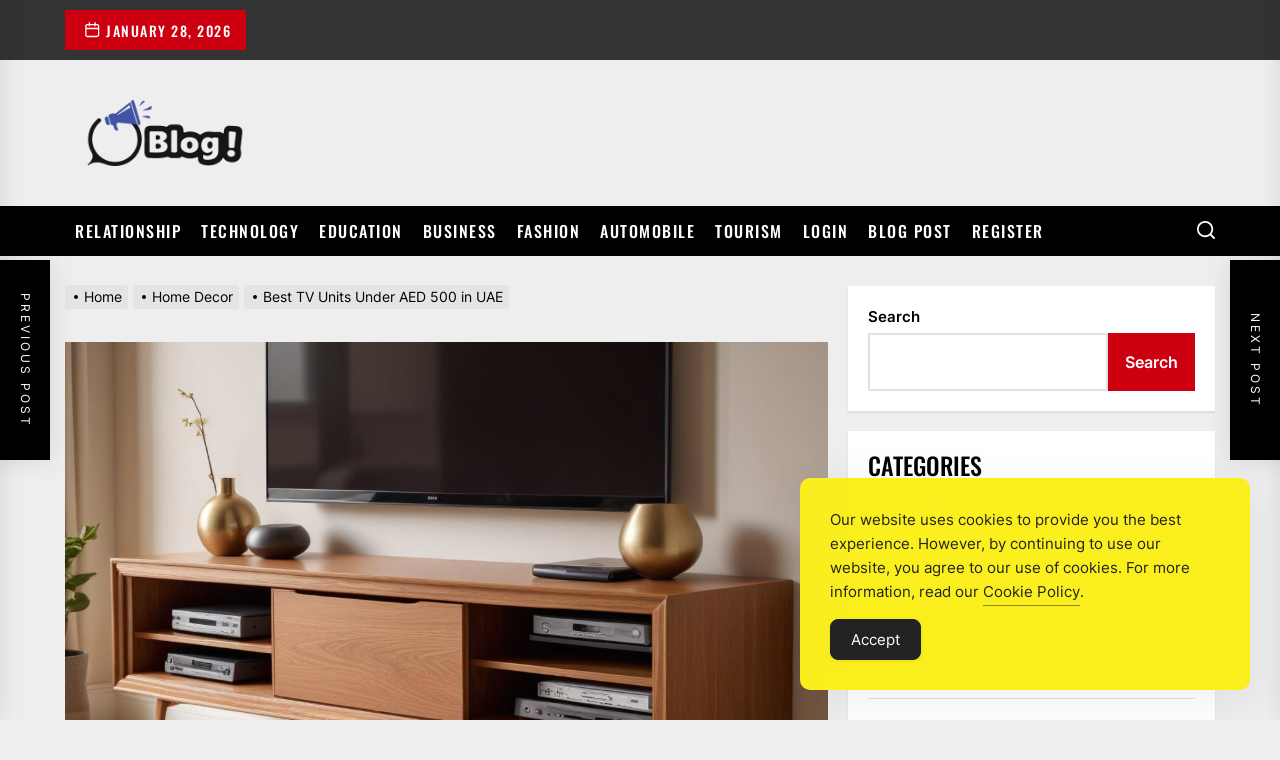

--- FILE ---
content_type: text/html; charset=UTF-8
request_url: https://www.liveblogaus.com/best-tv-units-under-aed-500-in-uae/
body_size: 21374
content:
<!DOCTYPE html>
<html class="no-js" lang="en-US">

<head>
    <meta charset="UTF-8">
    <meta name="viewport" content="width=device-width, initial-scale=1"/>
    <link rel="profile" href="https://gmpg.org/xfn/11">
    <meta name='robots' content='index, follow, max-image-preview:large, max-snippet:-1, max-video-preview:-1'/>

	<!-- This site is optimized with the Yoast SEO Premium plugin v24.7 (Yoast SEO v26.8) - https://yoast.com/product/yoast-seo-premium-wordpress/ -->
	<title>Best TV Units Under AED 500 in UAE - Power Up Your Links</title>
	<link rel="canonical" href="https://www.liveblogaus.com/best-tv-units-under-aed-500-in-uae/"/>
	<meta property="og:locale" content="en_US"/>
	<meta property="og:type" content="article"/>
	<meta property="og:title" content="Best TV Units Under AED 500 in UAE - Power Up Your Links"/>
	<meta property="og:description" content="When it comes to furnishing your living space in the UAE, finding the perfect TV unit that combines style, functionality, and affordability is key. Whether you&#8217;re moving into a new apartment or looking to upgrade your current setup, there are plenty of options available that won&#8217;t break the bank. We&#8217;ve curated a list of the [&hellip;]"/>
	<meta property="og:url" content="https://www.liveblogaus.com/best-tv-units-under-aed-500-in-uae/"/>
	<meta property="og:site_name" content="Power Up Your Links"/>
	<meta property="article:published_time" content="2024-07-01T14:11:43+00:00"/>
	<meta property="og:image" content="https://www.liveblogaus.com/wp-content/uploads/2024/07/Best-TV-Units-Under-AED-500-in-UAE.jpeg"/>
	<meta property="og:image:width" content="1216"/>
	<meta property="og:image:height" content="832"/>
	<meta property="og:image:type" content="image/jpeg"/>
	<meta name="author" content="Editorial Team"/>
	<meta name="twitter:card" content="summary_large_image"/>
	<meta name="twitter:label1" content="Written by"/>
	<meta name="twitter:data1" content="Editorial Team"/>
	<meta name="twitter:label2" content="Est. reading time"/>
	<meta name="twitter:data2" content="4 minutes"/>
	<script type="application/ld+json" class="yoast-schema-graph">{"@context":"https://schema.org","@graph":[{"@type":"Article","@id":"https://www.liveblogaus.com/best-tv-units-under-aed-500-in-uae/#article","isPartOf":{"@id":"https://www.liveblogaus.com/best-tv-units-under-aed-500-in-uae/"},"author":{"name":"Editorial Team","@id":"https://www.liveblogaus.com/#/schema/person/8186a13aa5b9121c795b6aa9a06ebc28"},"headline":"Best TV Units Under AED 500 in UAE","datePublished":"2024-07-01T14:11:43+00:00","mainEntityOfPage":{"@id":"https://www.liveblogaus.com/best-tv-units-under-aed-500-in-uae/"},"wordCount":732,"commentCount":0,"publisher":{"@id":"https://www.liveblogaus.com/#organization"},"image":{"@id":"https://www.liveblogaus.com/best-tv-units-under-aed-500-in-uae/#primaryimage"},"thumbnailUrl":"https://www.liveblogaus.com/wp-content/uploads/2024/07/Best-TV-Units-Under-AED-500-in-UAE.jpeg","keywords":["TV Unit UAE","TV Units Under AED 500"],"articleSection":["Home Decor"],"inLanguage":"en-US"},{"@type":"WebPage","@id":"https://www.liveblogaus.com/best-tv-units-under-aed-500-in-uae/","url":"https://www.liveblogaus.com/best-tv-units-under-aed-500-in-uae/","name":"Best TV Units Under AED 500 in UAE - Power Up Your Links","isPartOf":{"@id":"https://www.liveblogaus.com/#website"},"primaryImageOfPage":{"@id":"https://www.liveblogaus.com/best-tv-units-under-aed-500-in-uae/#primaryimage"},"image":{"@id":"https://www.liveblogaus.com/best-tv-units-under-aed-500-in-uae/#primaryimage"},"thumbnailUrl":"https://www.liveblogaus.com/wp-content/uploads/2024/07/Best-TV-Units-Under-AED-500-in-UAE.jpeg","datePublished":"2024-07-01T14:11:43+00:00","inLanguage":"en-US","potentialAction":[{"@type":"ReadAction","target":["https://www.liveblogaus.com/best-tv-units-under-aed-500-in-uae/"]}]},{"@type":"ImageObject","inLanguage":"en-US","@id":"https://www.liveblogaus.com/best-tv-units-under-aed-500-in-uae/#primaryimage","url":"https://www.liveblogaus.com/wp-content/uploads/2024/07/Best-TV-Units-Under-AED-500-in-UAE.jpeg","contentUrl":"https://www.liveblogaus.com/wp-content/uploads/2024/07/Best-TV-Units-Under-AED-500-in-UAE.jpeg","width":1216,"height":832},{"@type":"WebSite","@id":"https://www.liveblogaus.com/#website","url":"https://www.liveblogaus.com/","name":"Power Up Your Links","description":"Building Bridges Through Guest Blogging","publisher":{"@id":"https://www.liveblogaus.com/#organization"},"potentialAction":[{"@type":"SearchAction","target":{"@type":"EntryPoint","urlTemplate":"https://www.liveblogaus.com/?s={search_term_string}"},"query-input":{"@type":"PropertyValueSpecification","valueRequired":true,"valueName":"search_term_string"}}],"inLanguage":"en-US"},{"@type":"Organization","@id":"https://www.liveblogaus.com/#organization","name":"Power Up Your Links","url":"https://www.liveblogaus.com/","logo":{"@type":"ImageObject","inLanguage":"en-US","@id":"https://www.liveblogaus.com/#/schema/logo/image/","url":"https://www.liveblogaus.com/wp-content/uploads/2024/05/logo-1.png","contentUrl":"https://www.liveblogaus.com/wp-content/uploads/2024/05/logo-1.png","width":229,"height":76,"caption":"Power Up Your Links"},"image":{"@id":"https://www.liveblogaus.com/#/schema/logo/image/"}},{"@type":"Person","@id":"https://www.liveblogaus.com/#/schema/person/8186a13aa5b9121c795b6aa9a06ebc28","name":"Editorial Team","image":{"@type":"ImageObject","inLanguage":"en-US","@id":"https://www.liveblogaus.com/#/schema/person/image/","url":"https://secure.gravatar.com/avatar/b7af7ad777cad2c78cf2fd80d7a9731568df9ce3da0df410edbf55508c5c1c22?s=96&d=mm&r=g","contentUrl":"https://secure.gravatar.com/avatar/b7af7ad777cad2c78cf2fd80d7a9731568df9ce3da0df410edbf55508c5c1c22?s=96&d=mm&r=g","caption":"Editorial Team"},"sameAs":["https://liveblogaus.com"]}]}</script>
	<!-- / Yoast SEO Premium plugin. -->


<link rel="alternate" type="application/rss+xml" title="Power Up Your Links &raquo; Feed" href="https://www.liveblogaus.com/feed/"/>
<link rel="alternate" title="oEmbed (JSON)" type="application/json+oembed" href="https://www.liveblogaus.com/wp-json/oembed/1.0/embed?url=https%3A%2F%2Fwww.liveblogaus.com%2Fbest-tv-units-under-aed-500-in-uae%2F"/>
<link rel="alternate" title="oEmbed (XML)" type="text/xml+oembed" href="https://www.liveblogaus.com/wp-json/oembed/1.0/embed?url=https%3A%2F%2Fwww.liveblogaus.com%2Fbest-tv-units-under-aed-500-in-uae%2F&#038;format=xml"/>
<style id='wp-img-auto-sizes-contain-inline-css'>img:is([sizes=auto i],[sizes^="auto," i]){contain-intrinsic-size:3000px 1500px}</style>
<style id='wp-emoji-styles-inline-css'>img.wp-smiley,img.emoji{display:inline!important;border:none!important;box-shadow:none!important;height:1em!important;width:1em!important;margin:0 .07em!important;vertical-align:-.1em!important;background:none!important;padding:0!important}</style>
<style id='wp-block-library-inline-css'>:root{--wp-block-synced-color:#7a00df;--wp-block-synced-color--rgb:122 , 0 , 223;--wp-bound-block-color:var(--wp-block-synced-color);--wp-editor-canvas-background:#ddd;--wp-admin-theme-color:#007cba;--wp-admin-theme-color--rgb:0 , 124 , 186;--wp-admin-theme-color-darker-10:#006ba1;--wp-admin-theme-color-darker-10--rgb:0 , 107 , 160.5;--wp-admin-theme-color-darker-20:#005a87;--wp-admin-theme-color-darker-20--rgb:0 , 90 , 135;--wp-admin-border-width-focus:2px}@media (min-resolution:192dpi){:root{--wp-admin-border-width-focus:1.5px}}.wp-element-button{cursor:pointer}:root .has-very-light-gray-background-color{background-color:#eee}:root .has-very-dark-gray-background-color{background-color:#313131}:root .has-very-light-gray-color{color:#eee}:root .has-very-dark-gray-color{color:#313131}:root .has-vivid-green-cyan-to-vivid-cyan-blue-gradient-background{background:linear-gradient(135deg,#00d084,#0693e3)}:root .has-purple-crush-gradient-background{background:linear-gradient(135deg,#34e2e4,#4721fb 50%,#ab1dfe)}:root .has-hazy-dawn-gradient-background{background:linear-gradient(135deg,#faaca8,#dad0ec)}:root .has-subdued-olive-gradient-background{background:linear-gradient(135deg,#fafae1,#67a671)}:root .has-atomic-cream-gradient-background{background:linear-gradient(135deg,#fdd79a,#004a59)}:root .has-nightshade-gradient-background{background:linear-gradient(135deg,#330968,#31cdcf)}:root .has-midnight-gradient-background{background:linear-gradient(135deg,#020381,#2874fc)}:root{--wp--preset--font-size--normal:16px;--wp--preset--font-size--huge:42px}.has-regular-font-size{font-size:1em}.has-larger-font-size{font-size:2.625em}.has-normal-font-size{font-size:var(--wp--preset--font-size--normal)}.has-huge-font-size{font-size:var(--wp--preset--font-size--huge)}.has-text-align-center{text-align:center}.has-text-align-left{text-align:left}.has-text-align-right{text-align:right}.has-fit-text{white-space:nowrap!important}#end-resizable-editor-section{display:none}.aligncenter{clear:both}.items-justified-left{justify-content:flex-start}.items-justified-center{justify-content:center}.items-justified-right{justify-content:flex-end}.items-justified-space-between{justify-content:space-between}.screen-reader-text{border:0;clip-path:inset(50%);height:1px;margin:-1px;overflow:hidden;padding:0;position:absolute;width:1px;word-wrap:normal!important}.screen-reader-text:focus{background-color:#ddd;clip-path:none;color:#444;display:block;font-size:1em;height:auto;left:5px;line-height:normal;padding:15px 23px 14px;text-decoration:none;top:5px;width:auto;z-index:100000}html :where(.has-border-color){border-style:solid}html :where([style*=border-top-color]){border-top-style:solid}html :where([style*=border-right-color]){border-right-style:solid}html :where([style*=border-bottom-color]){border-bottom-style:solid}html :where([style*=border-left-color]){border-left-style:solid}html :where([style*=border-width]){border-style:solid}html :where([style*=border-top-width]){border-top-style:solid}html :where([style*=border-right-width]){border-right-style:solid}html :where([style*=border-bottom-width]){border-bottom-style:solid}html :where([style*=border-left-width]){border-left-style:solid}html :where(img[class*=wp-image-]){height:auto;max-width:100%}:where(figure){margin:0 0 1em}html :where(.is-position-sticky){--wp-admin--admin-bar--position-offset:var(--wp-admin--admin-bar--height,0)}@media screen and (max-width:600px){html :where(.is-position-sticky){--wp-admin--admin-bar--position-offset:0}}</style><style id='wp-block-categories-inline-css'>.wp-block-categories{box-sizing:border-box}.wp-block-categories.alignleft{margin-right:2em}.wp-block-categories.alignright{margin-left:2em}.wp-block-categories.wp-block-categories-dropdown.aligncenter{text-align:center}.wp-block-categories .wp-block-categories__label{display:block;width:100%}</style>
<style id='wp-block-heading-inline-css'>h1:where(.wp-block-heading).has-background,h2:where(.wp-block-heading).has-background,h3:where(.wp-block-heading).has-background,h4:where(.wp-block-heading).has-background,h5:where(.wp-block-heading).has-background,h6:where(.wp-block-heading).has-background{padding:1.25em 2.375em}h1.has-text-align-left[style*=writing-mode]:where([style*=vertical-lr]),h1.has-text-align-right[style*=writing-mode]:where([style*=vertical-rl]),h2.has-text-align-left[style*=writing-mode]:where([style*=vertical-lr]),h2.has-text-align-right[style*=writing-mode]:where([style*=vertical-rl]),h3.has-text-align-left[style*=writing-mode]:where([style*=vertical-lr]),h3.has-text-align-right[style*=writing-mode]:where([style*=vertical-rl]),h4.has-text-align-left[style*=writing-mode]:where([style*=vertical-lr]),h4.has-text-align-right[style*=writing-mode]:where([style*=vertical-rl]),h5.has-text-align-left[style*=writing-mode]:where([style*=vertical-lr]),h5.has-text-align-right[style*=writing-mode]:where([style*=vertical-rl]),h6.has-text-align-left[style*=writing-mode]:where([style*=vertical-lr]),h6.has-text-align-right[style*=writing-mode]:where([style*=vertical-rl]){rotate:180deg}</style>
<style id='wp-block-latest-posts-inline-css'>.wp-block-latest-posts{box-sizing:border-box}.wp-block-latest-posts.alignleft{margin-right:2em}.wp-block-latest-posts.alignright{margin-left:2em}.wp-block-latest-posts.wp-block-latest-posts__list{list-style:none}.wp-block-latest-posts.wp-block-latest-posts__list li{clear:both;overflow-wrap:break-word}.wp-block-latest-posts.is-grid{display:flex;flex-wrap:wrap}.wp-block-latest-posts.is-grid li{margin:0 1.25em 1.25em 0;width:100%}@media (min-width:600px){.wp-block-latest-posts.columns-2 li{width:calc(50% - .625em)}.wp-block-latest-posts.columns-2 li:nth-child(2n){margin-right:0}.wp-block-latest-posts.columns-3 li{width:calc(33.33333% - .83333em)}.wp-block-latest-posts.columns-3 li:nth-child(3n){margin-right:0}.wp-block-latest-posts.columns-4 li{width:calc(25% - .9375em)}.wp-block-latest-posts.columns-4 li:nth-child(4n){margin-right:0}.wp-block-latest-posts.columns-5 li{width:calc(20% - 1em)}.wp-block-latest-posts.columns-5 li:nth-child(5n){margin-right:0}.wp-block-latest-posts.columns-6 li{width:calc(16.66667% - 1.04167em)}.wp-block-latest-posts.columns-6 li:nth-child(6n){margin-right:0}}:root :where(.wp-block-latest-posts.is-grid){padding:0}:root :where(.wp-block-latest-posts.wp-block-latest-posts__list){padding-left:0}.wp-block-latest-posts__post-author,.wp-block-latest-posts__post-date{display:block;font-size:.8125em}.wp-block-latest-posts__post-excerpt,.wp-block-latest-posts__post-full-content{margin-bottom:1em;margin-top:.5em}.wp-block-latest-posts__featured-image a{display:inline-block}.wp-block-latest-posts__featured-image img{height:auto;max-width:100%;width:auto}.wp-block-latest-posts__featured-image.alignleft{float:left;margin-right:1em}.wp-block-latest-posts__featured-image.alignright{float:right;margin-left:1em}.wp-block-latest-posts__featured-image.aligncenter{margin-bottom:1em;text-align:center}</style>
<style id='wp-block-list-inline-css'>ol,ul{box-sizing:border-box}:root :where(.wp-block-list.has-background){padding:1.25em 2.375em}</style>
<style id='wp-block-search-inline-css'>.wp-block-search__button{margin-left:10px;word-break:normal}.wp-block-search__button.has-icon{line-height:0}.wp-block-search__button svg{height:1.25em;min-height:24px;min-width:24px;width:1.25em;fill:currentColor;vertical-align:text-bottom}:where(.wp-block-search__button){border:1px solid #ccc;padding:6px 10px}.wp-block-search__inside-wrapper{display:flex;flex:auto;flex-wrap:nowrap;max-width:100%}.wp-block-search__label{width:100%}.wp-block-search.wp-block-search__button-only .wp-block-search__button{box-sizing:border-box;display:flex;flex-shrink:0;justify-content:center;margin-left:0;max-width:100%}.wp-block-search.wp-block-search__button-only .wp-block-search__inside-wrapper{min-width:0!important;transition-property:width}.wp-block-search.wp-block-search__button-only .wp-block-search__input{flex-basis:100%;transition-duration:.3s}.wp-block-search.wp-block-search__button-only.wp-block-search__searchfield-hidden,.wp-block-search.wp-block-search__button-only.wp-block-search__searchfield-hidden .wp-block-search__inside-wrapper{overflow:hidden}.wp-block-search.wp-block-search__button-only.wp-block-search__searchfield-hidden .wp-block-search__input{border-left-width:0!important;border-right-width:0!important;flex-basis:0;flex-grow:0;margin:0;min-width:0!important;padding-left:0!important;padding-right:0!important;width:0!important}:where(.wp-block-search__input){appearance:none;border:1px solid #949494;flex-grow:1;font-family:inherit;font-size:inherit;font-style:inherit;font-weight:inherit;letter-spacing:inherit;line-height:inherit;margin-left:0;margin-right:0;min-width:3rem;padding:8px;text-decoration:unset!important;text-transform:inherit}:where(.wp-block-search__button-inside .wp-block-search__inside-wrapper){background-color:#fff;border:1px solid #949494;box-sizing:border-box;padding:4px}:where(.wp-block-search__button-inside .wp-block-search__inside-wrapper) .wp-block-search__input{border:none;border-radius:0;padding:0 4px}:where(.wp-block-search__button-inside .wp-block-search__inside-wrapper) .wp-block-search__input:focus{outline:none}:where(.wp-block-search__button-inside .wp-block-search__inside-wrapper) :where(.wp-block-search__button){padding:4px 8px}.wp-block-search.aligncenter .wp-block-search__inside-wrapper{margin:auto}.wp-block[data-align="right"] .wp-block-search.wp-block-search__button-only .wp-block-search__inside-wrapper{float:right}</style>
<style id='wp-block-group-inline-css'>.wp-block-group{box-sizing:border-box}:where(.wp-block-group.wp-block-group-is-layout-constrained){position:relative}</style>
<style id='global-styles-inline-css'>:root{--wp--preset--aspect-ratio--square:1;--wp--preset--aspect-ratio--4-3: 4/3;--wp--preset--aspect-ratio--3-4: 3/4;--wp--preset--aspect-ratio--3-2: 3/2;--wp--preset--aspect-ratio--2-3: 2/3;--wp--preset--aspect-ratio--16-9: 16/9;--wp--preset--aspect-ratio--9-16: 9/16;--wp--preset--color--black:#000;--wp--preset--color--cyan-bluish-gray:#abb8c3;--wp--preset--color--white:#fff;--wp--preset--color--pale-pink:#f78da7;--wp--preset--color--vivid-red:#cf2e2e;--wp--preset--color--luminous-vivid-orange:#ff6900;--wp--preset--color--luminous-vivid-amber:#fcb900;--wp--preset--color--light-green-cyan:#7bdcb5;--wp--preset--color--vivid-green-cyan:#00d084;--wp--preset--color--pale-cyan-blue:#8ed1fc;--wp--preset--color--vivid-cyan-blue:#0693e3;--wp--preset--color--vivid-purple:#9b51e0;--wp--preset--gradient--vivid-cyan-blue-to-vivid-purple:linear-gradient(135deg,#0693e3 0%,#9b51e0 100%);--wp--preset--gradient--light-green-cyan-to-vivid-green-cyan:linear-gradient(135deg,#7adcb4 0%,#00d082 100%);--wp--preset--gradient--luminous-vivid-amber-to-luminous-vivid-orange:linear-gradient(135deg,#fcb900 0%,#ff6900 100%);--wp--preset--gradient--luminous-vivid-orange-to-vivid-red:linear-gradient(135deg,#ff6900 0%,#cf2e2e 100%);--wp--preset--gradient--very-light-gray-to-cyan-bluish-gray:linear-gradient(135deg,#eee 0%,#a9b8c3 100%);--wp--preset--gradient--cool-to-warm-spectrum:linear-gradient(135deg,#4aeadc 0%,#9778d1 20%,#cf2aba 40%,#ee2c82 60%,#fb6962 80%,#fef84c 100%);--wp--preset--gradient--blush-light-purple:linear-gradient(135deg,#ffceec 0%,#9896f0 100%);--wp--preset--gradient--blush-bordeaux:linear-gradient(135deg,#fecda5 0%,#fe2d2d 50%,#6b003e 100%);--wp--preset--gradient--luminous-dusk:linear-gradient(135deg,#ffcb70 0%,#c751c0 50%,#4158d0 100%);--wp--preset--gradient--pale-ocean:linear-gradient(135deg,#fff5cb 0%,#b6e3d4 50%,#33a7b5 100%);--wp--preset--gradient--electric-grass:linear-gradient(135deg,#caf880 0%,#71ce7e 100%);--wp--preset--gradient--midnight:linear-gradient(135deg,#020381 0%,#2874fc 100%);--wp--preset--font-size--small:13px;--wp--preset--font-size--medium:20px;--wp--preset--font-size--large:36px;--wp--preset--font-size--x-large:42px;--wp--preset--spacing--20:.44rem;--wp--preset--spacing--30:.67rem;--wp--preset--spacing--40:1rem;--wp--preset--spacing--50:1.5rem;--wp--preset--spacing--60:2.25rem;--wp--preset--spacing--70:3.38rem;--wp--preset--spacing--80:5.06rem;--wp--preset--shadow--natural:6px 6px 9px rgba(0,0,0,.2);--wp--preset--shadow--deep:12px 12px 50px rgba(0,0,0,.4);--wp--preset--shadow--sharp:6px 6px 0 rgba(0,0,0,.2);--wp--preset--shadow--outlined:6px 6px 0 -3px #fff , 6px 6px #000;--wp--preset--shadow--crisp:6px 6px 0 #000}:where(.is-layout-flex){gap:.5em}:where(.is-layout-grid){gap:.5em}body .is-layout-flex{display:flex}.is-layout-flex{flex-wrap:wrap;align-items:center}.is-layout-flex > :is(*, div){margin:0}body .is-layout-grid{display:grid}.is-layout-grid > :is(*, div){margin:0}:where(.wp-block-columns.is-layout-flex){gap:2em}:where(.wp-block-columns.is-layout-grid){gap:2em}:where(.wp-block-post-template.is-layout-flex){gap:1.25em}:where(.wp-block-post-template.is-layout-grid){gap:1.25em}.has-black-color{color:var(--wp--preset--color--black)!important}.has-cyan-bluish-gray-color{color:var(--wp--preset--color--cyan-bluish-gray)!important}.has-white-color{color:var(--wp--preset--color--white)!important}.has-pale-pink-color{color:var(--wp--preset--color--pale-pink)!important}.has-vivid-red-color{color:var(--wp--preset--color--vivid-red)!important}.has-luminous-vivid-orange-color{color:var(--wp--preset--color--luminous-vivid-orange)!important}.has-luminous-vivid-amber-color{color:var(--wp--preset--color--luminous-vivid-amber)!important}.has-light-green-cyan-color{color:var(--wp--preset--color--light-green-cyan)!important}.has-vivid-green-cyan-color{color:var(--wp--preset--color--vivid-green-cyan)!important}.has-pale-cyan-blue-color{color:var(--wp--preset--color--pale-cyan-blue)!important}.has-vivid-cyan-blue-color{color:var(--wp--preset--color--vivid-cyan-blue)!important}.has-vivid-purple-color{color:var(--wp--preset--color--vivid-purple)!important}.has-black-background-color{background-color:var(--wp--preset--color--black)!important}.has-cyan-bluish-gray-background-color{background-color:var(--wp--preset--color--cyan-bluish-gray)!important}.has-white-background-color{background-color:var(--wp--preset--color--white)!important}.has-pale-pink-background-color{background-color:var(--wp--preset--color--pale-pink)!important}.has-vivid-red-background-color{background-color:var(--wp--preset--color--vivid-red)!important}.has-luminous-vivid-orange-background-color{background-color:var(--wp--preset--color--luminous-vivid-orange)!important}.has-luminous-vivid-amber-background-color{background-color:var(--wp--preset--color--luminous-vivid-amber)!important}.has-light-green-cyan-background-color{background-color:var(--wp--preset--color--light-green-cyan)!important}.has-vivid-green-cyan-background-color{background-color:var(--wp--preset--color--vivid-green-cyan)!important}.has-pale-cyan-blue-background-color{background-color:var(--wp--preset--color--pale-cyan-blue)!important}.has-vivid-cyan-blue-background-color{background-color:var(--wp--preset--color--vivid-cyan-blue)!important}.has-vivid-purple-background-color{background-color:var(--wp--preset--color--vivid-purple)!important}.has-black-border-color{border-color:var(--wp--preset--color--black)!important}.has-cyan-bluish-gray-border-color{border-color:var(--wp--preset--color--cyan-bluish-gray)!important}.has-white-border-color{border-color:var(--wp--preset--color--white)!important}.has-pale-pink-border-color{border-color:var(--wp--preset--color--pale-pink)!important}.has-vivid-red-border-color{border-color:var(--wp--preset--color--vivid-red)!important}.has-luminous-vivid-orange-border-color{border-color:var(--wp--preset--color--luminous-vivid-orange)!important}.has-luminous-vivid-amber-border-color{border-color:var(--wp--preset--color--luminous-vivid-amber)!important}.has-light-green-cyan-border-color{border-color:var(--wp--preset--color--light-green-cyan)!important}.has-vivid-green-cyan-border-color{border-color:var(--wp--preset--color--vivid-green-cyan)!important}.has-pale-cyan-blue-border-color{border-color:var(--wp--preset--color--pale-cyan-blue)!important}.has-vivid-cyan-blue-border-color{border-color:var(--wp--preset--color--vivid-cyan-blue)!important}.has-vivid-purple-border-color{border-color:var(--wp--preset--color--vivid-purple)!important}.has-vivid-cyan-blue-to-vivid-purple-gradient-background{background:var(--wp--preset--gradient--vivid-cyan-blue-to-vivid-purple)!important}.has-light-green-cyan-to-vivid-green-cyan-gradient-background{background:var(--wp--preset--gradient--light-green-cyan-to-vivid-green-cyan)!important}.has-luminous-vivid-amber-to-luminous-vivid-orange-gradient-background{background:var(--wp--preset--gradient--luminous-vivid-amber-to-luminous-vivid-orange)!important}.has-luminous-vivid-orange-to-vivid-red-gradient-background{background:var(--wp--preset--gradient--luminous-vivid-orange-to-vivid-red)!important}.has-very-light-gray-to-cyan-bluish-gray-gradient-background{background:var(--wp--preset--gradient--very-light-gray-to-cyan-bluish-gray)!important}.has-cool-to-warm-spectrum-gradient-background{background:var(--wp--preset--gradient--cool-to-warm-spectrum)!important}.has-blush-light-purple-gradient-background{background:var(--wp--preset--gradient--blush-light-purple)!important}.has-blush-bordeaux-gradient-background{background:var(--wp--preset--gradient--blush-bordeaux)!important}.has-luminous-dusk-gradient-background{background:var(--wp--preset--gradient--luminous-dusk)!important}.has-pale-ocean-gradient-background{background:var(--wp--preset--gradient--pale-ocean)!important}.has-electric-grass-gradient-background{background:var(--wp--preset--gradient--electric-grass)!important}.has-midnight-gradient-background{background:var(--wp--preset--gradient--midnight)!important}.has-small-font-size{font-size:var(--wp--preset--font-size--small)!important}.has-medium-font-size{font-size:var(--wp--preset--font-size--medium)!important}.has-large-font-size{font-size:var(--wp--preset--font-size--large)!important}.has-x-large-font-size{font-size:var(--wp--preset--font-size--x-large)!important}</style>

<style id='classic-theme-styles-inline-css'>.wp-block-button__link{color:#fff;background-color:#32373c;border-radius:9999px;box-shadow:none;text-decoration:none;padding:calc(.667em + 2px) calc(1.333em + 2px);font-size:1.125em}.wp-block-file__button{background:#32373c;color:#fff;text-decoration:none}</style>
<link rel='stylesheet' id='simple-gdpr-cookie-compliance-css' href='https://www.liveblogaus.com/wp-content/plugins/simple-gdpr-cookie-compliance/public/assets/dist/public.min.css?ver=2.0.0' media='all'/>
<style id='simple-gdpr-cookie-compliance-inline-css'>:root{--sgcc-text-color:#222;--sgcc-link-color:#222;--sgcc-link-hover-color:#4cc500;--sgcc-notice-background-color:#fbf01e;--sgcc-cookie-icon-color:#222;--sgcc-close-button-background-color:#222;--sgcc-close-button-hover-background-color:#4cc500;--sgcc-close-button-color:#fff;--sgcc-close-button-hover-color:#fff;--sgcc-accept-button-background-color:#222;--sgcc-accept-button-hover-background-color:#4cc500;--sgcc-accept-button-color:#fff;--sgcc-accept-button-hover-color:#fff;--sgcc-accept-button-border-color:#222;--sgcc-accept-button-hover-border-color:#4cc500}.sgcc-main-wrapper[data-layout="custom_width"],.sgcc-main-wrapper[data-layout="pop_up"]{--width:450px}.sgcc-main-wrapper[data-layout="custom_width"].position-bottom-right{--right:30px;--bottom:30px}</style>
<link rel='stylesheet' id='extendednews-google-fonts-css' href='https://www.liveblogaus.com/wp-content/fonts/26f14d9a4af496476dc4515bbdeab5ed.css?ver=1.1.2' media='all'/>
<link rel='stylesheet' id='magnific-popup-css' href='https://www.liveblogaus.com/wp-content/themes/extendednews/assets/lib/magnific-popup/magnific-popup.css?ver=d4e6d2e87041ffc72cda5e55958eb693' media='all'/>
<link rel='stylesheet' id='slick-css' href='https://www.liveblogaus.com/wp-content/themes/extendednews/assets/lib/slick/css/slick.min.css?ver=d4e6d2e87041ffc72cda5e55958eb693' media='all'/>
<link rel='stylesheet' id='sidr-nav-css' href='https://www.liveblogaus.com/wp-content/themes/extendednews/assets/lib/sidr/css/jquery.sidr.dark.css?ver=d4e6d2e87041ffc72cda5e55958eb693' media='all'/>
<link rel='stylesheet' id='extendednews-style-css' href='https://www.liveblogaus.com/wp-content/themes/extendednews/style.css?ver=1.1.2' media='all'/>
<script src="https://www.liveblogaus.com/wp-includes/js/jquery/jquery.min.js?ver=3.7.1" id="jquery-core-js" type="ee10f27f0f842a5f78453210-text/javascript"></script>
<script src="https://www.liveblogaus.com/wp-includes/js/jquery/jquery-migrate.min.js?ver=3.4.1" id="jquery-migrate-js" type="ee10f27f0f842a5f78453210-text/javascript"></script>
<link rel="https://api.w.org/" href="https://www.liveblogaus.com/wp-json/"/><link rel="alternate" title="JSON" type="application/json" href="https://www.liveblogaus.com/wp-json/wp/v2/posts/2543"/>
		<script type="ee10f27f0f842a5f78453210-text/javascript">document.documentElement.className=document.documentElement.className.replace('no-js','js');</script>
	
	        <style type="text/css">.header-titles .custom-logo-name,.site-description{display:none;position:absolute;clip:rect(1px,1px,1px,1px)}</style>
        <link rel="icon" href="https://www.liveblogaus.com/wp-content/uploads/2024/05/favicon.png" sizes="32x32"/>
<link rel="icon" href="https://www.liveblogaus.com/wp-content/uploads/2024/05/favicon.png" sizes="192x192"/>
<link rel="apple-touch-icon" href="https://www.liveblogaus.com/wp-content/uploads/2024/05/favicon.png"/>
<meta name="msapplication-TileImage" content="https://www.liveblogaus.com/wp-content/uploads/2024/05/favicon.png"/>
<meta name="publication-media-verification" content="fe00d0911ee449a1913219bc2ddf216d"><style type='text/css' media='all'>#theme-block-1{background-color:#f6f5f2}#theme-block-1 .block-title-wrapper .block-title::after{border-left-color:#f6f5f2}.rtl #theme-block-1 .block-title-wrapper .block-title::after{border-right-color:#f6f5f2}#theme-block-3{background-color:#f6f5f2}#theme-block-3 .block-title-wrapper .block-title::after{border-left-color:#f6f5f2}.rtl #theme-block-3 .block-title-wrapper .block-title::after{border-right-color:#f6f5f2}#theme-block-5{background-color:#161617}#theme-block-5 .block-title-wrapper .block-title::after{border-left-color:#161617}.rtl #theme-block-5 .block-title-wrapper .block-title::after{border-right-color:#161617}.site-logo .custom-logo{max-width:200px}</style>		<style id="wp-custom-css">.site-info{display:none}#comments{display:none}.entry-meta-left{display:none}.entry-meta-byline{display:none!important}</style>
		</head>

<body data-rsssl=1 class="wp-singular post-template-default single single-post postid-2543 single-format-standard wp-custom-logo wp-theme-extendednews right-sidebar twp-single-grid">



<div id="page" class="hfeed site">
<a class="skip-link screen-reader-text" href="#content">Skip to the content</a>


            <div id="site-topbar" class="theme-topbar">
                
                
            <div class="wrapper header-wrapper">
                <div class="header-item header-item-left">
                    <div class="topbar-controls">
                                                    <div class="topbar-control">
                                <div class="top-nav-date">
                                    <span class="topbar-date-icon"><svg class="svg-icon" aria-hidden="true" role="img" focusable="false" xmlns="http://www.w3.org/2000/svg" width="20" height="20" viewBox="0 0 20 20"><path fill="currentColor" d="M4.60069444,4.09375 L3.25,4.09375 C2.47334957,4.09375 1.84375,4.72334957 1.84375,5.5 L1.84375,7.26736111 L16.15625,7.26736111 L16.15625,5.5 C16.15625,4.72334957 15.5266504,4.09375 14.75,4.09375 L13.3993056,4.09375 L13.3993056,4.55555556 C13.3993056,5.02154581 13.0215458,5.39930556 12.5555556,5.39930556 C12.0895653,5.39930556 11.7118056,5.02154581 11.7118056,4.55555556 L11.7118056,4.09375 L6.28819444,4.09375 L6.28819444,4.55555556 C6.28819444,5.02154581 5.9104347,5.39930556 5.44444444,5.39930556 C4.97845419,5.39930556 4.60069444,5.02154581 4.60069444,4.55555556 L4.60069444,4.09375 Z M6.28819444,2.40625 L11.7118056,2.40625 L11.7118056,1 C11.7118056,0.534009742 12.0895653,0.15625 12.5555556,0.15625 C13.0215458,0.15625 13.3993056,0.534009742 13.3993056,1 L13.3993056,2.40625 L14.75,2.40625 C16.4586309,2.40625 17.84375,3.79136906 17.84375,5.5 L17.84375,15.875 C17.84375,17.5836309 16.4586309,18.96875 14.75,18.96875 L3.25,18.96875 C1.54136906,18.96875 0.15625,17.5836309 0.15625,15.875 L0.15625,5.5 C0.15625,3.79136906 1.54136906,2.40625 3.25,2.40625 L4.60069444,2.40625 L4.60069444,1 C4.60069444,0.534009742 4.97845419,0.15625 5.44444444,0.15625 C5.9104347,0.15625 6.28819444,0.534009742 6.28819444,1 L6.28819444,2.40625 Z M1.84375,8.95486111 L1.84375,15.875 C1.84375,16.6516504 2.47334957,17.28125 3.25,17.28125 L14.75,17.28125 C15.5266504,17.28125 16.15625,16.6516504 16.15625,15.875 L16.15625,8.95486111 L1.84375,8.95486111 Z"/></svg></span>
                                    <span class="topbar-date-label">January 28, 2026</span>
                                </div>
                            </div>
                                            </div>
                </div>

                <div class="header-item header-item-right">


                                    </div>
            </div>

        
            </div>

        
<header id="site-header" class="theme-header header-overlay-enabled" role="banner">
    
    <div class="header-navbar header-navbar-top  ">
        <div class="wrapper header-wrapper">
            <div class="header-item header-item-left">
                <div class="header-titles">
                    <div class="site-logo site-branding"><a href="https://www.liveblogaus.com/" class="custom-logo-link" rel="home"><img width="229" height="76" src="https://www.liveblogaus.com/wp-content/uploads/2024/05/logo-1.png" class="custom-logo" alt="Power Up Your Links" decoding="async"/></a><span class="screen-reader-text">Power Up Your Links</span><a href="https://www.liveblogaus.com/" class="custom-logo-name">Power Up Your Links</a></div><div class="site-description"><span>Building Bridges Through Guest Blogging</span></div><!-- .site-description -->                </div>
            </div>

            <div class="header-item header-item-right">
                            </div>
        </div>


    </div>
    <div id="theme-navigation" class="header-navbar header-navbar-bottom">
        <div class="wrapper header-wrapper">
            <div class="header-item header-item-left">
                
                <div class="site-navigation">
                    <nav class="primary-menu-wrapper" aria-label="Horizontal" role="navigation">
                        <ul class="primary-menu theme-menu">
                            <li id=menu-item-76 class="menu-item menu-item-type-taxonomy menu-item-object-category menu-item-76"><a href="https://www.liveblogaus.com/category/relationship/">Relationship</a></li>
<li id=menu-item-77 class="menu-item menu-item-type-taxonomy menu-item-object-category menu-item-77"><a href="https://www.liveblogaus.com/category/technology/">Technology</a></li>
<li id=menu-item-78 class="menu-item menu-item-type-taxonomy menu-item-object-category menu-item-78"><a href="https://www.liveblogaus.com/category/education/">Education</a></li>
<li id=menu-item-79 class="menu-item menu-item-type-taxonomy menu-item-object-category menu-item-79"><a href="https://www.liveblogaus.com/category/business/">Business</a></li>
<li id=menu-item-80 class="menu-item menu-item-type-taxonomy menu-item-object-category menu-item-80"><a href="https://www.liveblogaus.com/category/fashion/">Fashion</a></li>
<li id=menu-item-81 class="menu-item menu-item-type-taxonomy menu-item-object-category menu-item-81"><a href="https://www.liveblogaus.com/category/automobile/">Automobile</a></li>
<li id=menu-item-82 class="menu-item menu-item-type-taxonomy menu-item-object-category menu-item-82"><a href="https://www.liveblogaus.com/category/tourism/">Tourism</a></li>
<li id=menu-item-83 class="menu-item menu-item-type-post_type menu-item-object-page menu-item-83"><a href="https://www.liveblogaus.com/login/">Login</a></li>
<li id=menu-item-84 class="menu-item menu-item-type-post_type menu-item-object-page menu-item-84"><a href="https://www.liveblogaus.com/blog-post/">Blog Post</a></li>
<li id=menu-item-85 class="menu-item menu-item-type-post_type menu-item-object-page menu-item-85"><a href="https://www.liveblogaus.com/register/">Register</a></li>
                        </ul>
                    </nav>
                </div>
            </div>
            <div class="header-item header-item-right">
                
        <div class="navbar-controls hide-no-js">
                            <button type="button" class="navbar-control navbar-control-search">
                    <span class="navbar-control-trigger" tabindex="-1"><svg class="svg-icon" aria-hidden="true" role="img" focusable="false" xmlns="http://www.w3.org/2000/svg" width="18" height="18" viewBox="0 0 20 20"><path fill="currentColor" d="M1148.0319,95.6176858 L1151.70711,99.2928932 C1152.09763,99.6834175 1152.09763,100.316582 1151.70711,100.707107 C1151.31658,101.097631 1150.68342,101.097631 1150.29289,100.707107 L1146.61769,97.0318993 C1145.07801,98.2635271 1143.12501,99 1141,99 C1136.02944,99 1132,94.9705627 1132,90 C1132,85.0294372 1136.02944,81 1141,81 C1145.97056,81 1150,85.0294372 1150,90 C1150,92.1250137 1149.26353,94.078015 1148.0319,95.6176858 Z M1146.04139,94.8563911 C1147.25418,93.5976949 1148,91.8859456 1148,90 C1148,86.1340067 1144.86599,83 1141,83 C1137.13401,83 1134,86.1340067 1134,90 C1134,93.8659933 1137.13401,97 1141,97 C1142.88595,97 1144.59769,96.2541764 1145.85639,95.0413859 C1145.88271,95.0071586 1145.91154,94.9742441 1145.94289,94.9428932 C1145.97424,94.9115423 1146.00716,94.8827083 1146.04139,94.8563911 Z" transform="translate(-1132 -81)"/></svg></span>
                </button>
            
            <button type="button" class="navbar-control navbar-control-offcanvas">
                <span class="navbar-control-trigger" tabindex="-1"><svg class="svg-icon" aria-hidden="true" role="img" focusable="false" xmlns="http://www.w3.org/2000/svg" width="20" height="20" viewBox="0 0 20 20"><path fill="currentColor" d="M1 3v2h18V3zm0 8h18V9H1zm0 6h18v-2H1z"/></svg></span>
            </button>

        </div>

                                </div>
        </div>
        
            <div class="trending-news-main-wrap">
               <div class="wrapper">
                    <div class="column-row">

                        <a href="javascript:void(0)" class="extendednews-skip-link-start"></a>

                        <div class="column column-12">
                            <button type="button" id="trending-collapse">
                                <svg class="svg-icon" aria-hidden="true" role="img" focusable="false" xmlns="http://www.w3.org/2000/svg" width="16" height="16" viewBox="0 0 16 16"><polygon fill="currentColor" fill-rule="evenodd" points="6.852 7.649 .399 1.195 1.445 .149 7.899 6.602 14.352 .149 15.399 1.195 8.945 7.649 15.399 14.102 14.352 15.149 7.899 8.695 1.445 15.149 .399 14.102"/></svg>                            </button>
                        </div>

                                                    <div class="column column-4 column-sm-6 column-xs-12">

                                <article id="theme-post-4052" class="news-article news-article-bg mb-20 post-4052 post type-post status-publish format-standard hentry category-tourism tag-best-family-resorts-penang tag-best-hotels-in-perai tag-cheap-hotels-in-penang tag-escape-theme-park-penang tag-family-hotels-in-penang tag-grand-orient-hotel-penang tag-grand-orient-hotel-perai tag-hotels-with-waterpark-in-malaysia tag-penang-bird-park-attractions tag-penang-bridge-views tag-penang-culinary-travel tag-penang-family-vacation tag-penang-hotel-reviews tag-penang-hotels-for-families tag-penang-national-park-trekking tag-penang-waterpark-hotels tag-things-to-do-in-perai-penang tag-traveloka-malaysia-hotel-booking tag-where-to-stay-in-perai-penang">
                                    <div class="column-row">

                                        
                                        <div class="column column-12">
                                            <div class="article-content">

                                                <h3 class="entry-title entry-title-small">
                                                    <a href="https://www.liveblogaus.com/family-fun-and-unique-stays-at-grand-orient-hotel-perai-penang/" tabindex="0" rel="bookmark" title="Family Fun and Unique Stays at Grand Orient Hotel Perai Penang">Family Fun and Unique Stays at Grand Orient Hotel Perai Penang</a>
                                                </h3>

                                                <div class="entry-meta">
                                                                                                    </div>

                                            </div>
                                        </div>

                                    </div>
                                </article>
                            </div>
                                                        <div class="column column-4 column-sm-6 column-xs-12">

                                <article id="theme-post-4039" class="news-article news-article-bg mb-20 post-4039 post type-post status-publish format-standard has-post-thumbnail hentry category-business category-education">
                                    <div class="column-row">

                                        
                                            <div class="column column-4">

                                                <div class="data-bg data-bg-thumbnail" data-background="https://www.liveblogaus.com/wp-content/uploads/2024/09/ummc-phd-150x150.jpg">

                                                                                                        <a class="img-link" href="https://www.liveblogaus.com/step-by-step-guide-to-get-admission-to-ummc-phd-programs/" aria-label="Step-by-Step Guide to Get Admission to UMMC PhD Programs" tabindex="0"></a>

                                                    <div class="trend-item">
                                                        2                                                    </div>
                                        
                                                </div>


                                            </div>

                                        
                                        <div class="column column-8">
                                            <div class="article-content">

                                                <h3 class="entry-title entry-title-small">
                                                    <a href="https://www.liveblogaus.com/step-by-step-guide-to-get-admission-to-ummc-phd-programs/" tabindex="0" rel="bookmark" title="Step-by-Step Guide to Get Admission to UMMC PhD Programs">Step-by-Step Guide to Get Admission to UMMC PhD Programs</a>
                                                </h3>

                                                <div class="entry-meta">
                                                                                                    </div>

                                            </div>
                                        </div>

                                    </div>
                                </article>
                            </div>
                                                        <div class="column column-4 column-sm-6 column-xs-12">

                                <article id="theme-post-4034" class="news-article news-article-bg mb-20 post-4034 post type-post status-publish format-standard has-post-thumbnail hentry category-home-decor category-real-estate">
                                    <div class="column-row">

                                        
                                            <div class="column column-4">

                                                <div class="data-bg data-bg-thumbnail" data-background="https://www.liveblogaus.com/wp-content/uploads/2024/08/360_F_710070738_dg5UnUmnNrtNgdXQsl7FfFWS3zx7WV0W-150x150.jpg">

                                                                                                        <a class="img-link" href="https://www.liveblogaus.com/the-value-of-local-carpentry-services-the-benefits-of-hiring-carpenters-in-sydney/" aria-label="The Value of Local Carpentry Services: The Benefits of Hiring Carpenters in Sydney" tabindex="0"></a>

                                                    <div class="trend-item">
                                                        3                                                    </div>
                                        
                                                </div>


                                            </div>

                                        
                                        <div class="column column-8">
                                            <div class="article-content">

                                                <h3 class="entry-title entry-title-small">
                                                    <a href="https://www.liveblogaus.com/the-value-of-local-carpentry-services-the-benefits-of-hiring-carpenters-in-sydney/" tabindex="0" rel="bookmark" title="The Value of Local Carpentry Services: The Benefits of Hiring Carpenters in Sydney">The Value of Local Carpentry Services: The Benefits of Hiring Carpenters in Sydney</a>
                                                </h3>

                                                <div class="entry-meta">
                                                                                                    </div>

                                            </div>
                                        </div>

                                    </div>
                                </article>
                            </div>
                                                        <div class="column column-4 column-sm-6 column-xs-12">

                                <article id="theme-post-4027" class="news-article news-article-bg mb-20 post-4027 post type-post status-publish format-standard has-post-thumbnail hentry category-home-decor category-lifestyle">
                                    <div class="column-row">

                                        
                                            <div class="column column-4">

                                                <div class="data-bg data-bg-thumbnail" data-background="https://www.liveblogaus.com/wp-content/uploads/2024/07/Timber-Floor-150x150.png">

                                                                                                        <a class="img-link" href="https://www.liveblogaus.com/discover-the-elegance-of-engineered-timber-flooring-a-blend-of-durability-and-style/" aria-label="Discover the Elegance of Engineered Timber Flooring: A Blend of Durability and Style" tabindex="0"></a>

                                                    <div class="trend-item">
                                                        4                                                    </div>
                                        
                                                </div>


                                            </div>

                                        
                                        <div class="column column-8">
                                            <div class="article-content">

                                                <h3 class="entry-title entry-title-small">
                                                    <a href="https://www.liveblogaus.com/discover-the-elegance-of-engineered-timber-flooring-a-blend-of-durability-and-style/" tabindex="0" rel="bookmark" title="Discover the Elegance of Engineered Timber Flooring: A Blend of Durability and Style">Discover the Elegance of Engineered Timber Flooring: A Blend of Durability and Style</a>
                                                </h3>

                                                <div class="entry-meta">
                                                                                                    </div>

                                            </div>
                                        </div>

                                    </div>
                                </article>
                            </div>
                                                        <div class="column column-4 column-sm-6 column-xs-12">

                                <article id="theme-post-4023" class="news-article news-article-bg mb-20 post-4023 post type-post status-publish format-standard has-post-thumbnail hentry category-business tag-bulk-voice-campaign tag-ivr-calling tag-voice-call">
                                    <div class="column-row">

                                        
                                            <div class="column column-4">

                                                <div class="data-bg data-bg-thumbnail" data-background="https://www.liveblogaus.com/wp-content/uploads/2024/07/Voice-Call-Service-4-150x150.png">

                                                                                                        <a class="img-link" href="https://www.liveblogaus.com/bulk-voice-call-service-announcing-new-collection-launches/" aria-label="Bulk Voice Call Service: Announcing New Collection Launches" tabindex="0"></a>

                                                    <div class="trend-item">
                                                        5                                                    </div>
                                        
                                                </div>


                                            </div>

                                        
                                        <div class="column column-8">
                                            <div class="article-content">

                                                <h3 class="entry-title entry-title-small">
                                                    <a href="https://www.liveblogaus.com/bulk-voice-call-service-announcing-new-collection-launches/" tabindex="0" rel="bookmark" title="Bulk Voice Call Service: Announcing New Collection Launches">Bulk Voice Call Service: Announcing New Collection Launches</a>
                                                </h3>

                                                <div class="entry-meta">
                                                                                                    </div>

                                            </div>
                                        </div>

                                    </div>
                                </article>
                            </div>
                                                        <div class="column column-4 column-sm-6 column-xs-12">

                                <article id="theme-post-4020" class="news-article news-article-bg mb-20 post-4020 post type-post status-publish format-standard has-post-thumbnail hentry category-business tag-exhibit-design-planning-firm-in-dubai">
                                    <div class="column-row">

                                        
                                            <div class="column column-4">

                                                <div class="data-bg data-bg-thumbnail" data-background="https://www.liveblogaus.com/wp-content/uploads/2024/07/How-to-Choose-the-Perfect-Exhibit-Design-Planning-Firm-for-Your-Event-150x150.jpg">

                                                                                                        <a class="img-link" href="https://www.liveblogaus.com/how-to-choose-the-perfect-exhibit-design-planning-firm-for-your-event/" aria-label="How to Choose the Perfect Exhibit Design &amp; Planning Firm for Your Event" tabindex="0"></a>

                                                    <div class="trend-item">
                                                        6                                                    </div>
                                        
                                                </div>


                                            </div>

                                        
                                        <div class="column column-8">
                                            <div class="article-content">

                                                <h3 class="entry-title entry-title-small">
                                                    <a href="https://www.liveblogaus.com/how-to-choose-the-perfect-exhibit-design-planning-firm-for-your-event/" tabindex="0" rel="bookmark" title="How to Choose the Perfect Exhibit Design &amp; Planning Firm for Your Event">How to Choose the Perfect Exhibit Design &amp; Planning Firm for Your Event</a>
                                                </h3>

                                                <div class="entry-meta">
                                                                                                    </div>

                                            </div>
                                        </div>

                                    </div>
                                </article>
                            </div>
                                                        <div class="column column-4 column-sm-6 column-xs-12">

                                <article id="theme-post-4017" class="news-article news-article-bg mb-20 post-4017 post type-post status-publish format-standard has-post-thumbnail hentry category-fashion tag-kanchipuram-saree-online tag-kanchipuram-silk-sarees tag-sarees-online tag-silk-sarees">
                                    <div class="column-row">

                                        
                                            <div class="column column-4">

                                                <div class="data-bg data-bg-thumbnail" data-background="https://www.liveblogaus.com/wp-content/uploads/2024/07/Kanchipuram-Silk-Sarees-150x150.jpg">

                                                                                                        <a class="img-link" href="https://www.liveblogaus.com/styling-kanchipuram-silk-sarees-for-grandeur/" aria-label="Styling Kanchipuram Silk Sarees for Grandeur" tabindex="0"></a>

                                                    <div class="trend-item">
                                                        7                                                    </div>
                                        
                                                </div>


                                            </div>

                                        
                                        <div class="column column-8">
                                            <div class="article-content">

                                                <h3 class="entry-title entry-title-small">
                                                    <a href="https://www.liveblogaus.com/styling-kanchipuram-silk-sarees-for-grandeur/" tabindex="0" rel="bookmark" title="Styling Kanchipuram Silk Sarees for Grandeur">Styling Kanchipuram Silk Sarees for Grandeur</a>
                                                </h3>

                                                <div class="entry-meta">
                                                                                                    </div>

                                            </div>
                                        </div>

                                    </div>
                                </article>
                            </div>
                                                        <div class="column column-4 column-sm-6 column-xs-12">

                                <article id="theme-post-4014" class="news-article news-article-bg mb-20 post-4014 post type-post status-publish format-standard has-post-thumbnail hentry category-technology tag-cctv-camera">
                                    <div class="column-row">

                                        
                                            <div class="column column-4">

                                                <div class="data-bg data-bg-thumbnail" data-background="https://www.liveblogaus.com/wp-content/uploads/2024/07/CCTV-Outdoor-Camera-Security-Systems-1030x536-1-150x150.jpg">

                                                                                                        <a class="img-link" href="https://www.liveblogaus.com/the-role-of-cctv-in-urban-security-lahores-approach/" aria-label="The Role of CCTV in Urban Security: Lahore&#8217;s Approach" tabindex="0"></a>

                                                    <div class="trend-item">
                                                        8                                                    </div>
                                        
                                                </div>


                                            </div>

                                        
                                        <div class="column column-8">
                                            <div class="article-content">

                                                <h3 class="entry-title entry-title-small">
                                                    <a href="https://www.liveblogaus.com/the-role-of-cctv-in-urban-security-lahores-approach/" tabindex="0" rel="bookmark" title="The Role of CCTV in Urban Security: Lahore&#8217;s Approach">The Role of CCTV in Urban Security: Lahore&#8217;s Approach</a>
                                                </h3>

                                                <div class="entry-meta">
                                                                                                    </div>

                                            </div>
                                        </div>

                                    </div>
                                </article>
                            </div>
                                                        <div class="column column-4 column-sm-6 column-xs-12">

                                <article id="theme-post-4011" class="news-article news-article-bg mb-20 post-4011 post type-post status-publish format-standard has-post-thumbnail hentry category-business tag-drive-in-style-exploring-the-luxury-of-renting-a-mercedes-in-dubai">
                                    <div class="column-row">

                                        
                                            <div class="column column-4">

                                                <div class="data-bg data-bg-thumbnail" data-background="https://www.liveblogaus.com/wp-content/uploads/2024/07/Screenshot-13-150x150.png">

                                                                                                        <a class="img-link" href="https://www.liveblogaus.com/drive-in-style-exploring-the-luxury-of-renting-a-mercedes-in-dubai/" aria-label="Drive in Style Exploring the Luxury of Renting a Mercedes in Dubai" tabindex="0"></a>

                                                    <div class="trend-item">
                                                        9                                                    </div>
                                        
                                                </div>


                                            </div>

                                        
                                        <div class="column column-8">
                                            <div class="article-content">

                                                <h3 class="entry-title entry-title-small">
                                                    <a href="https://www.liveblogaus.com/drive-in-style-exploring-the-luxury-of-renting-a-mercedes-in-dubai/" tabindex="0" rel="bookmark" title="Drive in Style Exploring the Luxury of Renting a Mercedes in Dubai">Drive in Style Exploring the Luxury of Renting a Mercedes in Dubai</a>
                                                </h3>

                                                <div class="entry-meta">
                                                                                                    </div>

                                            </div>
                                        </div>

                                    </div>
                                </article>
                            </div>
                            
                        <a href="javascript:void(0)" class="extendednews-skip-link-end"></a>

                    </div>
               </div>
            </div>

                </div>

</header>


<div id="content" class="site-content">

    <div class="site-content-extras">
            </div>
    <div class="singular-main-block">
        <div class="wrapper">
            <div class="column-row">

                <div id="primary" class="content-area">
                    <main id="main" class="site-main " role="main">

                        <div class="entry-breadcrumb"><nav role="navigation" aria-label="Breadcrumbs" class="breadcrumb-trail breadcrumbs" itemprop="breadcrumb"><ul class="trail-items" itemscope itemtype="http://schema.org/BreadcrumbList"><meta name="numberOfItems" content="3"/><meta name="itemListOrder" content="Ascending"/><li itemprop="itemListElement" itemscope itemtype="http://schema.org/ListItem" class="trail-item trail-begin"><a href="https://www.liveblogaus.com/" rel="home" itemprop="item"><span itemprop="name">Home</span></a><meta itemprop="position" content="1"/></li><li itemprop="itemListElement" itemscope itemtype="http://schema.org/ListItem" class="trail-item"><a href="https://www.liveblogaus.com/category/home-decor/" itemprop="item"><span itemprop="name">Home Decor</span></a><meta itemprop="position" content="2"/></li><li itemprop="itemListElement" itemscope itemtype="http://schema.org/ListItem" class="trail-item trail-end"><a href="https://www.liveblogaus.com/best-tv-units-under-aed-500-in-uae/" itemprop="item"><span itemprop="name">Best TV Units Under AED 500 in UAE</span></a><meta itemprop="position" content="3"/></li></ul></nav></div>
        
                            <div class="article-wraper single-layout  single-layout-default">

                                
<article id="post-2543" class="post-2543 post type-post status-publish format-standard has-post-thumbnail hentry category-home-decor tag-tv-unit-uae tag-tv-units-under-aed-500"> 

	
		<div class="post-thumbnail">

			                <img width="1216" height="832" src="https://www.liveblogaus.com/wp-content/uploads/2024/07/Best-TV-Units-Under-AED-500-in-UAE.jpeg" class="attachment-post-thumbnail size-post-thumbnail wp-post-image" alt="" decoding="async" fetchpriority="high" srcset="https://www.liveblogaus.com/wp-content/uploads/2024/07/Best-TV-Units-Under-AED-500-in-UAE.jpeg 1216w, https://www.liveblogaus.com/wp-content/uploads/2024/07/Best-TV-Units-Under-AED-500-in-UAE-300x205.jpeg 300w, https://www.liveblogaus.com/wp-content/uploads/2024/07/Best-TV-Units-Under-AED-500-in-UAE-1024x701.jpeg 1024w, https://www.liveblogaus.com/wp-content/uploads/2024/07/Best-TV-Units-Under-AED-500-in-UAE-768x525.jpeg 768w" sizes="(max-width: 1216px) 100vw, 1216px"/>        			
		</div>

	
		<header class="entry-header">

			
				<div class="entry-meta">

					<div class="entry-meta-item entry-meta-categories">
                            <a href="https://www.liveblogaus.com/category/home-decor/" rel="category tag">
                                Home Decor                            </a>

                        </div>
				</div>

			
			<h1 class="entry-title entry-title-large">

	            Best TV Units Under AED 500 in UAE
	        </h1>

		</header>

	
		<div class="entry-meta">

			<div class="entry-meta-left"><div class="entry-meta-item entry-meta-avatar"> <img alt='' src='https://secure.gravatar.com/avatar/b7af7ad777cad2c78cf2fd80d7a9731568df9ce3da0df410edbf55508c5c1c22?s=96&#038;d=mm&#038;r=g' class='avatar avatar-96 photo' height='96' width='96'/></div></div><div class="entry-meta-right"><div class="entry-meta-item entry-meta-byline"> <a class="url fn n" href="https://www.liveblogaus.com/author/admin_w4tti8ac/">Editorial Team</a></div></div>
		</div>

		
	<div class="post-content-wrap">

		
		<div class="post-content">

			<div class="entry-content">

				<p>When it comes to furnishing your living space in the UAE, finding the perfect TV unit that combines style, functionality, and affordability is key. Whether you&#8217;re moving into a new apartment or looking to upgrade your current setup, there are plenty of options available that won&#8217;t break the bank. We&#8217;ve curated a list of the best TV units under AED 500 that you can find in the UAE, ensuring you can enjoy both quality and aesthetics without exceeding your budget.</p>
<h4>1. <strong>IKEA BRIMNES TV Bench</strong></h4>
<p><strong>Price: AED 450</strong></p>
<p>IKEA is renowned for its stylish and practical furniture pieces, and the BRIMNES TV bench is no exception. This unit features clean lines and a modern design, with ample storage space for your media devices and accessories. Available in black and white finishes, it blends seamlessly into any contemporary living room.</p>
<h4>2. Paragon Furniture Wooden TV Stand</h4>
<p><strong>Price: AED 499</strong></p>
<p>The <a href="https://www.paragonfurniture.ae/product/paragon-wooden-tv-stand/">Paragon Furniture Wooden TV Stand</a> <span style="color: #000000;font-family: Roboto;font-size: 17px">a rustic and practical addition to your home. With its natural charm, the wooden <a href="https://www.paragonfurniture.ae/product-category/tv-unit/">TV Stand</a> brings a touch of rustic style to your living space.</span></p>
<p><span style="color: #000000;font-family: Roboto;font-size: 17px">This TV stand has two big drawers and a shelf underneath, giving you lots of space to store your important things and media. It’s easy to keep your stuff organized and close by.</span> The natural wood finish adds warmth to your space, making it a versatile choice for various interior styles.</p>
<h4>3. <strong>Pan Emirates Ronda TV Stand</strong></h4>
<p><strong>Price: AED 480</strong></p>
<p>For those seeking a sleek, minimalist design, the Ronda TV stand from Pan Emirates is an excellent option. Featuring a glossy white finish and compact size, it fits well in smaller living rooms or apartments. The two-tiered shelving provides adequate space for media equipment and can even accommodate a small sound system.</p>
<h4>4. <strong>Dragon Mart 2 Floating TV Console</strong></h4>
<p><strong>Price: AED 350</strong></p>
<p>If you prefer a modern and space-saving solution, consider the floating TV console from Dragon Mart 2. Priced competitively at AED 350, this unit mounts directly onto the wall, creating a clean and contemporary look. It&#8217;s ideal for maximizing floor space while still offering storage for cables and smaller electronics.</p>
<h4>5. <strong>Danube Home Almada TV Cabinet</strong></h4>
<p><strong>Price: AED 499</strong></p>
<p>The Almada TV cabinet by Danube Home combines elegance with functionality. With its dark wood finish and ample storage compartments, it offers a sophisticated addition to any living room. The cabinet doors conceal clutter, while the open shelving allows for easy organization of media devices and décor items.</p>
<h4>6. <strong>Lifestyle Mica TV Unit</strong></h4>
<p><strong>Price: AED 420</strong></p>
<p>Lifestyle&#8217;s Mica TV unit strikes a balance between modern aesthetics and practicality. Featuring a mix of open shelves and closed compartments, it provides versatility in storing your media essentials. The espresso finish adds a touch of sophistication, making it a standout piece in your entertainment area.</p>
<h4>7. <strong>Carrefour Home TV Stand</strong></h4>
<p><strong>Price: AED 300</strong></p>
<p>For budget-conscious shoppers, Carrefour Home offers a basic yet functional TV stand priced at AED 300. With its simple design and compact size, it&#8217;s perfect for smaller TVs and limited spaces. The open shelf design allows for easy cable management and storage of media accessories.</p>
<h4>8. <strong>JYSK Skanderborg TV Bench</strong></h4>
<p><strong>Price: AED 480</strong></p>
<p>JYSK&#8217;s Skanderborg TV bench combines Scandinavian simplicity with practicality. With its clean lines and light wood finish, it complements a minimalist interior effortlessly. The spacious drawers provide hidden storage for DVDs or remote controls, maintaining a clutter-free environment.</p>
<h4>9. <strong>HomeBox Beckley TV Unit</strong></h4>
<p><strong>Price: AED 450</strong></p>
<p>HomeBox&#8217;s Beckley TV unit offers a contemporary design at an affordable price point. With its high-gloss white finish and chrome accents, it adds a touch of modern elegance to your living space. The open compartments and drawers provide ample storage space while keeping your entertainment area organized.</p>
<h4>10. <strong>PAN Emirates Niko TV Cabinet</strong></h4>
<p><strong>Price: AED 499</strong></p>
<p>The Niko TV cabinet from PAN Emirates combines functionality with a stylish design. Featuring a combination of open shelves and closed compartments, it accommodates various media devices and accessories. The walnut finish adds a warm, inviting feel to your home, making it a practical and aesthetically pleasing choice.</p>
<h3>Conclusion</h3>
<p>Finding the best TV unit under AED 500 in the UAE doesn&#8217;t mean compromising on quality or style. Whether you prefer a minimalist design, rustic charm, or modern elegance, there are plenty of options available to suit your taste and budget. From renowned furniture stores to budget-friendly outlets, you can easily find a TV unit that enhances your living space without exceeding your financial limits.</p>

			</div>

			
				<div class="entry-footer">

                    <div class="entry-meta">
                                             </div>

                    <div class="entry-meta">
                        <div class="entry-meta-item entry-meta-tags"><span class="entry-meta-icon tags-icon"> <svg class="svg-icon" aria-hidden="true" role="img" focusable="false" xmlns="http://www.w3.org/2000/svg" width="18" height="18" viewBox="0 0 18 18"><path fill="currentColor" d="M15.4496399,8.42490555 L8.66109799,1.63636364 L1.63636364,1.63636364 L1.63636364,8.66081885 L8.42522727,15.44178 C8.57869221,15.5954158 8.78693789,15.6817418 9.00409091,15.6817418 C9.22124393,15.6817418 9.42948961,15.5954158 9.58327627,15.4414581 L15.4486339,9.57610048 C15.7651495,9.25692435 15.7649133,8.74206554 15.4496399,8.42490555 Z M16.6084423,10.7304545 L10.7406818,16.59822 C10.280287,17.0591273 9.65554997,17.3181054 9.00409091,17.3181054 C8.35263185,17.3181054 7.72789481,17.0591273 7.26815877,16.5988788 L0.239976954,9.57887876 C0.0863319284,9.4254126 0,9.21716044 0,9 L0,0.818181818 C0,0.366312477 0.366312477,0 0.818181818,0 L9,0 C9.21699531,0 9.42510306,0.0862010512 9.57854191,0.239639906 L16.6084423,7.26954545 C17.5601275,8.22691012 17.5601275,9.77308988 16.6084423,10.7304545 Z M5,6 C4.44771525,6 4,5.55228475 4,5 C4,4.44771525 4.44771525,4 5,4 C5.55228475,4 6,4.44771525 6,5 C6,5.55228475 5.55228475,6 5,6 Z"/></svg></span><span class="entry-meta-label tags-label">In</span><span class="tags-links"><a href="https://www.liveblogaus.com/tag/tv-unit-uae/" rel="tag">TV Unit UAE</a>, <a href="https://www.liveblogaus.com/tag/tv-units-under-aed-500/" rel="tag">TV Units Under AED 500</a></span></div>                    </div>

				</div>

			
		</div>

	</div>

</article>
                            </div>

                        
                <div class="floating-post-navigation floating-navigation-prev">
                                                <img width="300" height="155" src="https://www.liveblogaus.com/wp-content/uploads/2024/07/Your-paragraph-text-300x155.png" class="attachment-medium size-medium wp-post-image" alt="" loading="lazy"/>                                        <a href="https://www.liveblogaus.com/creating-custom-animations-in-webflow-a-step-by-step-guide/">
                        <span class="floating-navigation-label">Previous post</span>
                        <span class="floating-navigation-title">Creating Custom Animations in Webflow: A Step-by-Step Guide</span>
                    </a>
                </div>

            
                <div class="floating-post-navigation floating-navigation-next">
                                            <img width="300" height="200" src="https://www.liveblogaus.com/wp-content/uploads/2024/07/valet-parking-houston-300x200.jpg" class="attachment-medium size-medium wp-post-image" alt="" loading="lazy"/>                                        <a href="https://www.liveblogaus.com/how-to-choose-the-best-valet-parking-service-in-houston/">
                        <span class="floating-navigation-label">Next post</span>
                        <span class="floating-navigation-title">How to Choose the Best Valet Parking Service in Houston</span>
                    </a>
                </div>

            
    			<div class="theme-block related-posts-area">

    	        	                        <header class="block-title-wrapper">
                            <h3 class="block-title">
                                More Stories                            </h3>
                        </header>
    		        
    	            <div class="content-main">

                                                    <div class="content-list">
                                <article class="news-article news-article-bg">
                                    <div class="column-row">
                                                                                    <div class="column column-5">
                                                <div class="post-thumbnail">
                                                    <div class="data-bg data-bg-medium" data-background="https://www.liveblogaus.com/wp-content/uploads/2024/08/360_F_710070738_dg5UnUmnNrtNgdXQsl7FfFWS3zx7WV0W-400x280.jpg">

                                                        
                                                        <a href="https://www.liveblogaus.com/the-value-of-local-carpentry-services-the-benefits-of-hiring-carpenters-in-sydney/">
                                                        </a>
                                                    </div>
                                                </div>
                                            </div>
                                        
                                        <div class="column column-7">
                                            <div class="article-content">
                                                <header class="entry-header">
                                                    <h3 class="entry-title entry-title-medium">
                                                        <a href="https://www.liveblogaus.com/the-value-of-local-carpentry-services-the-benefits-of-hiring-carpenters-in-sydney/" rel="bookmark">
                                                            The Value of Local Carpentry Services: The Benefits of Hiring Carpenters in Sydney                                                        </a>
                                                    </h3>
                                                </header>

                                                <div class="entry-content entry-content-muted entry-content-small hidden-xs-element">
                                                    <p>Hiring local carpenters in Sydney offers numerous advantages, from convenience to quality craftsmanship. In this article, we&#039;ll delve into the...</p>                                                </div>

                                                <div class="entry-meta">
                                                    <div class="entry-meta-left"><div class="entry-meta-item entry-meta-avatar"> <img alt='' src='https://secure.gravatar.com/avatar/b7af7ad777cad2c78cf2fd80d7a9731568df9ce3da0df410edbf55508c5c1c22?s=96&#038;d=mm&#038;r=g' class='avatar avatar-96 photo' height='96' width='96' loading='lazy'/></div></div><div class="entry-meta-right"><div class="entry-meta-item entry-meta-byline"> <a class="url fn n" href="https://www.liveblogaus.com/author/admin_w4tti8ac/">Editorial Team</a></div></div>                                                </div>
                                            </div>
                                        </div>

                                    </div>
                                </article>
                            </div>
                                                    <div class="content-list">
                                <article class="news-article news-article-bg">
                                    <div class="column-row">
                                                                                    <div class="column column-5">
                                                <div class="post-thumbnail">
                                                    <div class="data-bg data-bg-medium" data-background="https://www.liveblogaus.com/wp-content/uploads/2024/07/Timber-Floor-400x280.png">

                                                        
                                                        <a href="https://www.liveblogaus.com/discover-the-elegance-of-engineered-timber-flooring-a-blend-of-durability-and-style/">
                                                        </a>
                                                    </div>
                                                </div>
                                            </div>
                                        
                                        <div class="column column-7">
                                            <div class="article-content">
                                                <header class="entry-header">
                                                    <h3 class="entry-title entry-title-medium">
                                                        <a href="https://www.liveblogaus.com/discover-the-elegance-of-engineered-timber-flooring-a-blend-of-durability-and-style/" rel="bookmark">
                                                            Discover the Elegance of Engineered Timber Flooring: A Blend of Durability and Style                                                        </a>
                                                    </h3>
                                                </header>

                                                <div class="entry-content entry-content-muted entry-content-small hidden-xs-element">
                                                    <p>Engineered timber floors are the ultimate way to create warmth and elegance in your home. Engineered timber floors are a...</p>                                                </div>

                                                <div class="entry-meta">
                                                    <div class="entry-meta-left"><div class="entry-meta-item entry-meta-avatar"> <img alt='' src='https://secure.gravatar.com/avatar/b7af7ad777cad2c78cf2fd80d7a9731568df9ce3da0df410edbf55508c5c1c22?s=96&#038;d=mm&#038;r=g' class='avatar avatar-96 photo' height='96' width='96' loading='lazy'/></div></div><div class="entry-meta-right"><div class="entry-meta-item entry-meta-byline"> <a class="url fn n" href="https://www.liveblogaus.com/author/admin_w4tti8ac/">Editorial Team</a></div></div>                                                </div>
                                            </div>
                                        </div>

                                    </div>
                                </article>
                            </div>
                                                    <div class="content-list">
                                <article class="news-article news-article-bg">
                                    <div class="column-row">
                                                                                    <div class="column column-5">
                                                <div class="post-thumbnail">
                                                    <div class="data-bg data-bg-medium" data-background="https://www.liveblogaus.com/wp-content/uploads/2024/07/What-Type-of-Rug-is-Best-for-the-Bedroom-400x280.jpg">

                                                        
                                                        <a href="https://www.liveblogaus.com/what-type-of-rug-is-best-for-the-bedroom/">
                                                        </a>
                                                    </div>
                                                </div>
                                            </div>
                                        
                                        <div class="column column-7">
                                            <div class="article-content">
                                                <header class="entry-header">
                                                    <h3 class="entry-title entry-title-medium">
                                                        <a href="https://www.liveblogaus.com/what-type-of-rug-is-best-for-the-bedroom/" rel="bookmark">
                                                            What Type of Rug is Best for the Bedroom?                                                        </a>
                                                    </h3>
                                                </header>

                                                <div class="entry-content entry-content-muted entry-content-small hidden-xs-element">
                                                    <p>Leaving a cozy bed and stepping onto a cold floor is never pleasant. A good bedroom rug not only keeps...</p>                                                </div>

                                                <div class="entry-meta">
                                                    <div class="entry-meta-left"><div class="entry-meta-item entry-meta-avatar"> <img alt='' src='https://secure.gravatar.com/avatar/b7af7ad777cad2c78cf2fd80d7a9731568df9ce3da0df410edbf55508c5c1c22?s=96&#038;d=mm&#038;r=g' class='avatar avatar-96 photo' height='96' width='96' loading='lazy'/></div></div><div class="entry-meta-right"><div class="entry-meta-item entry-meta-byline"> <a class="url fn n" href="https://www.liveblogaus.com/author/admin_w4tti8ac/">Editorial Team</a></div></div>                                                </div>
                                            </div>
                                        </div>

                                    </div>
                                </article>
                            </div>
                                                    <div class="content-list">
                                <article class="news-article news-article-bg">
                                    <div class="column-row">
                                                                                    <div class="column column-5">
                                                <div class="post-thumbnail">
                                                    <div class="data-bg data-bg-medium" data-background="https://www.liveblogaus.com/wp-content/uploads/2024/07/Discover-the-Top-10-Reasons-to-Choose-EPDM-Rubber-Flooring-for-Playgrounds-400x280.png">

                                                        
                                                        <a href="https://www.liveblogaus.com/discover-the-top-10-reasons-to-choose-epdm-rubber-flooring-for-playgrounds/">
                                                        </a>
                                                    </div>
                                                </div>
                                            </div>
                                        
                                        <div class="column column-7">
                                            <div class="article-content">
                                                <header class="entry-header">
                                                    <h3 class="entry-title entry-title-medium">
                                                        <a href="https://www.liveblogaus.com/discover-the-top-10-reasons-to-choose-epdm-rubber-flooring-for-playgrounds/" rel="bookmark">
                                                            Discover the Top 10 Reasons to Choose EPDM Rubber Flooring for Playgrounds                                                        </a>
                                                    </h3>
                                                </header>

                                                <div class="entry-content entry-content-muted entry-content-small hidden-xs-element">
                                                    <p>IntroductionCreating a safe and inviting playground environment requires careful consideration of the materials used, especially the flooring. EPDM rubber flooring...</p>                                                </div>

                                                <div class="entry-meta">
                                                    <div class="entry-meta-left"><div class="entry-meta-item entry-meta-avatar"> <img alt='' src='https://secure.gravatar.com/avatar/b7af7ad777cad2c78cf2fd80d7a9731568df9ce3da0df410edbf55508c5c1c22?s=96&#038;d=mm&#038;r=g' class='avatar avatar-96 photo' height='96' width='96' loading='lazy'/></div></div><div class="entry-meta-right"><div class="entry-meta-item entry-meta-byline"> <a class="url fn n" href="https://www.liveblogaus.com/author/admin_w4tti8ac/">Editorial Team</a></div></div>                                                </div>
                                            </div>
                                        </div>

                                    </div>
                                </article>
                            </div>
                                                    <div class="content-list">
                                <article class="news-article news-article-bg">
                                    <div class="column-row">
                                                                                    <div class="column column-5">
                                                <div class="post-thumbnail">
                                                    <div class="data-bg data-bg-medium" data-background="https://www.liveblogaus.com/wp-content/uploads/2024/07/How-to-Select-the-Best-Carpet-Flooring-for-Luxurious-Hotels-400x280.png">

                                                        
                                                        <a href="https://www.liveblogaus.com/how-to-select-the-best-carpet-flooring-for-luxurious-hotels/">
                                                        </a>
                                                    </div>
                                                </div>
                                            </div>
                                        
                                        <div class="column column-7">
                                            <div class="article-content">
                                                <header class="entry-header">
                                                    <h3 class="entry-title entry-title-medium">
                                                        <a href="https://www.liveblogaus.com/how-to-select-the-best-carpet-flooring-for-luxurious-hotels/" rel="bookmark">
                                                            How to Select the Best Carpet Flooring for Luxurious Hotels                                                        </a>
                                                    </h3>
                                                </header>

                                                <div class="entry-content entry-content-muted entry-content-small hidden-xs-element">
                                                    <p>IntroductionChoosing the right carpet for your home can feel like an overwhelming task, especially with so many materials available. carpet...</p>                                                </div>

                                                <div class="entry-meta">
                                                    <div class="entry-meta-left"><div class="entry-meta-item entry-meta-avatar"> <img alt='' src='https://secure.gravatar.com/avatar/b7af7ad777cad2c78cf2fd80d7a9731568df9ce3da0df410edbf55508c5c1c22?s=96&#038;d=mm&#038;r=g' class='avatar avatar-96 photo' height='96' width='96' loading='lazy'/></div></div><div class="entry-meta-right"><div class="entry-meta-item entry-meta-byline"> <a class="url fn n" href="https://www.liveblogaus.com/author/admin_w4tti8ac/">Editorial Team</a></div></div>                                                </div>
                                            </div>
                                        </div>

                                    </div>
                                </article>
                            </div>
                                                    <div class="content-list">
                                <article class="news-article news-article-bg">
                                    <div class="column-row">
                                                                                    <div class="column column-5">
                                                <div class="post-thumbnail">
                                                    <div class="data-bg data-bg-medium" data-background="https://www.liveblogaus.com/wp-content/uploads/2024/07/Screenshot-2024-05-21-at-5.54.15 PM-400x280.png">

                                                        
                                                        <a href="https://www.liveblogaus.com/elevate-your-home-decor-with-realcozys-stylish-tv-stands/">
                                                        </a>
                                                    </div>
                                                </div>
                                            </div>
                                        
                                        <div class="column column-7">
                                            <div class="article-content">
                                                <header class="entry-header">
                                                    <h3 class="entry-title entry-title-medium">
                                                        <a href="https://www.liveblogaus.com/elevate-your-home-decor-with-realcozys-stylish-tv-stands/" rel="bookmark">
                                                            Elevate Your Home Décor with RealCozy’s Stylish TV Stands                                                        </a>
                                                    </h3>
                                                </header>

                                                <div class="entry-content entry-content-muted entry-content-small hidden-xs-element">
                                                    <p>IntroductionIn the age of home amusement, selecting the right TV stand is crucial for growing a stylish and purposeful residing...</p>                                                </div>

                                                <div class="entry-meta">
                                                    <div class="entry-meta-left"><div class="entry-meta-item entry-meta-avatar"> <img alt='' src='https://secure.gravatar.com/avatar/b7af7ad777cad2c78cf2fd80d7a9731568df9ce3da0df410edbf55508c5c1c22?s=96&#038;d=mm&#038;r=g' class='avatar avatar-96 photo' height='96' width='96' loading='lazy'/></div></div><div class="entry-meta-right"><div class="entry-meta-item entry-meta-byline"> <a class="url fn n" href="https://www.liveblogaus.com/author/admin_w4tti8ac/">Editorial Team</a></div></div>                                                </div>
                                            </div>
                                        </div>

                                    </div>
                                </article>
                            </div>
                        
    	            </div>

    			</div>

    		
                    <div class="navigation-wrapper">
                        
	<nav class="navigation post-navigation" aria-label="Posts">
		<h2 class="screen-reader-text">Post navigation</h2>
		<div class="nav-links"><div class="nav-previous"><a href="https://www.liveblogaus.com/creating-custom-animations-in-webflow-a-step-by-step-guide/" rel="prev"><span class="arrow" aria-hidden="true"><svg class="svg-icon" aria-hidden="true" role="img" focusable="false" xmlns="http://www.w3.org/2000/svg" width="16" height="16" viewBox="0 0 16 16"><path fill="currentColor" d="M15 8a.5.5 0 0 0-.5-.5H2.707l3.147-3.146a.5.5 0 1 0-.708-.708l-4 4a.5.5 0 0 0 0 .708l4 4a.5.5 0 0 0 .708-.708L2.707 8.5H14.5A.5.5 0 0 0 15 8z"></path></svg></span><span class="screen-reader-text">Previous post:</span><span class="post-title">Creating Custom Animations in Webflow: A Step-by-Step Guide</span></a></div><div class="nav-next"><a href="https://www.liveblogaus.com/how-to-choose-the-best-valet-parking-service-in-houston/" rel="next"><span class="arrow" aria-hidden="true"><svg class="svg-icon" aria-hidden="true" role="img" focusable="false" xmlns="http://www.w3.org/2000/svg" width="16" height="16" viewBox="0 0 16 16"><path fill="currentColor" d="M1 8a.5.5 0 0 1 .5-.5h11.793l-3.147-3.146a.5.5 0 0 1 .708-.708l4 4a.5.5 0 0 1 0 .708l-4 4a.5.5 0 0 1-.708-.708L13.293 8.5H1.5A.5.5 0 0 1 1 8z"></path></svg></span><span class="screen-reader-text">Next post:</span><span class="post-title">How to Choose the Best Valet Parking Service in Houston</span></a></div></div>
	</nav>                    </div>
                    
                    </main><!-- #main -->
                </div>

                
<aside id="secondary" class="widget-area">
	<div id="block-2" class="widget widget_block widget_search"><form role="search" method="get" action="https://www.liveblogaus.com/" class="wp-block-search__button-outside wp-block-search__text-button wp-block-search"><label class="wp-block-search__label" for="wp-block-search__input-1">Search</label><div class="wp-block-search__inside-wrapper"><input class="wp-block-search__input" id="wp-block-search__input-1" placeholder="" value="" type="search" name="s" required /><button aria-label="Search" class="wp-block-search__button wp-element-button" type="submit">Search</button></div></form></div><div id="block-6" class="widget widget_block">
<div class="wp-block-group"><div class="wp-block-group__inner-container is-layout-flow wp-block-group-is-layout-flow">
<h2 class="wp-block-heading" id="h-categories">Categories</h2>


<ul class="wp-block-categories-list wp-block-categories">	<li class="cat-item cat-item-14"><a href="https://www.liveblogaus.com/category/automobile/">Automobile</a>
</li>
	<li class="cat-item cat-item-12"><a href="https://www.liveblogaus.com/category/business/">Business</a>
</li>
	<li class="cat-item cat-item-8"><a href="https://www.liveblogaus.com/category/education/">Education</a>
</li>
	<li class="cat-item cat-item-13"><a href="https://www.liveblogaus.com/category/fashion/">Fashion</a>
</li>
	<li class="cat-item cat-item-6"><a href="https://www.liveblogaus.com/category/game/">Game</a>
</li>
	<li class="cat-item cat-item-5"><a href="https://www.liveblogaus.com/category/general-knowledge/">General Knowledge</a>
</li>
	<li class="cat-item cat-item-16"><a href="https://www.liveblogaus.com/category/healthcare/">Healthcare</a>
</li>
	<li class="cat-item cat-item-4"><a href="https://www.liveblogaus.com/category/home-decor/">Home Decor</a>
</li>
	<li class="cat-item cat-item-2266"><a href="https://www.liveblogaus.com/category/lifestyle/">Lifestyle</a>
</li>
	<li class="cat-item cat-item-11"><a href="https://www.liveblogaus.com/category/real-estate/">Real estate</a>
</li>
	<li class="cat-item cat-item-7"><a href="https://www.liveblogaus.com/category/relationship/">Relationship</a>
</li>
	<li class="cat-item cat-item-10"><a href="https://www.liveblogaus.com/category/social-media/">Social Media</a>
</li>
	<li class="cat-item cat-item-9"><a href="https://www.liveblogaus.com/category/technology/">Technology</a>
</li>
	<li class="cat-item cat-item-15"><a href="https://www.liveblogaus.com/category/tourism/">Tourism</a>
</li>
	<li class="cat-item cat-item-1"><a href="https://www.liveblogaus.com/category/uncategorized/">Uncategorized</a>
</li>
	<li class="cat-item cat-item-3"><a href="https://www.liveblogaus.com/category/weather/">Weather</a>
</li>
</ul></div></div>
</div></aside><!-- #secondary -->

            </div>
        </div>
    </div>




</div>



            <div class="header-searchbar">
                <div class="header-searchbar-inner">
                    <div class="wrapper">
                        <div class="header-searchbar-panel">
                            <div class="header-searchbar-area">

                                <a class="skip-link-search-top" href="javascript:void(0)"></a>

                                <form role="search" method="get" class="search-form" action="https://www.liveblogaus.com/">
				<label>
					<span class="screen-reader-text">Search for:</span>
					<input type="search" class="search-field" placeholder="Search &hellip;" value="" name="s"/>
				</label>
				<input type="submit" class="search-submit" value="Search"/>
			</form>
                            </div>

                            
                                <div class="search-content-area">

                                    
                                        <div class="search-recent-posts">
                                            
            <div class="theme-block related-search-posts">

                <div class="theme-block-heading">
                                            <h2 class="theme-block-title">

                            Recent Post
                        </h2>
                                    </div>

                <div class="theme-list-group recent-list-group">

                    
                        <article id="post-4052" class="theme-list-article post-4052 post type-post status-publish format-standard hentry category-tourism tag-best-family-resorts-penang tag-best-hotels-in-perai tag-cheap-hotels-in-penang tag-escape-theme-park-penang tag-family-hotels-in-penang tag-grand-orient-hotel-penang tag-grand-orient-hotel-perai tag-hotels-with-waterpark-in-malaysia tag-penang-bird-park-attractions tag-penang-bridge-views tag-penang-culinary-travel tag-penang-family-vacation tag-penang-hotel-reviews tag-penang-hotels-for-families tag-penang-national-park-trekking tag-penang-waterpark-hotels tag-things-to-do-in-perai-penang tag-traveloka-malaysia-hotel-booking tag-where-to-stay-in-perai-penang">
                            <header class="entry-header">
                                <h3 class="entry-title entry-title-medium">
                                    <a href="https://www.liveblogaus.com/family-fun-and-unique-stays-at-grand-orient-hotel-perai-penang/" rel="bookmark">
                                        Family Fun and Unique Stays at Grand Orient Hotel Perai Penang                                    </a>
                                </h3>
                            </header>
                        </article>

                    
                        <article id="post-4039" class="theme-list-article post-4039 post type-post status-publish format-standard has-post-thumbnail hentry category-business category-education">
                            <header class="entry-header">
                                <h3 class="entry-title entry-title-medium">
                                    <a href="https://www.liveblogaus.com/step-by-step-guide-to-get-admission-to-ummc-phd-programs/" rel="bookmark">
                                        Step-by-Step Guide to Get Admission to UMMC PhD Programs                                    </a>
                                </h3>
                            </header>
                        </article>

                    
                        <article id="post-4034" class="theme-list-article post-4034 post type-post status-publish format-standard has-post-thumbnail hentry category-home-decor category-real-estate">
                            <header class="entry-header">
                                <h3 class="entry-title entry-title-medium">
                                    <a href="https://www.liveblogaus.com/the-value-of-local-carpentry-services-the-benefits-of-hiring-carpenters-in-sydney/" rel="bookmark">
                                        The Value of Local Carpentry Services: The Benefits of Hiring Carpenters in Sydney                                    </a>
                                </h3>
                            </header>
                        </article>

                    
                        <article id="post-4027" class="theme-list-article post-4027 post type-post status-publish format-standard has-post-thumbnail hentry category-home-decor category-lifestyle">
                            <header class="entry-header">
                                <h3 class="entry-title entry-title-medium">
                                    <a href="https://www.liveblogaus.com/discover-the-elegance-of-engineered-timber-flooring-a-blend-of-durability-and-style/" rel="bookmark">
                                        Discover the Elegance of Engineered Timber Flooring: A Blend of Durability and Style                                    </a>
                                </h3>
                            </header>
                        </article>

                    
                        <article id="post-4023" class="theme-list-article post-4023 post type-post status-publish format-standard has-post-thumbnail hentry category-business tag-bulk-voice-campaign tag-ivr-calling tag-voice-call">
                            <header class="entry-header">
                                <h3 class="entry-title entry-title-medium">
                                    <a href="https://www.liveblogaus.com/bulk-voice-call-service-announcing-new-collection-launches/" rel="bookmark">
                                        Bulk Voice Call Service: Announcing New Collection Launches                                    </a>
                                </h3>
                            </header>
                        </article>

                    
                </div>

            </div>

                                                    </div>

                                    
                                    
                                        <div class="search-popular-categories">
                                            
            <div class="theme-block popular-search-categories">
                
                <div class="theme-block-heading">
                                            <h2 class="theme-block-title">

                            Top Category
                        </h2>
                                    </div>

                
                <div class="theme-list-group categories-list-group">
                    <div class="column-row">

                        
                            <div class="column column-3 column-sm-6 column-xs-12">
                                
                                <div class="post-thumb-categories">
                                    <div class="data-bg data-bg-medium thumb-overlay img-hover-slide" data-background="">
                                        <a class="img-link" href="https://www.liveblogaus.com/category/business/" tabindex="0"></a>
                                        <div class="article-content article-content-overlay">
                                            
                                                <h3 class="category-title">
                                                    <span>Business</span>
                                                </h3>
                                                                                    </div>
                                    </div>
                                </div>

                            </div>

                            
                            <div class="column column-3 column-sm-6 column-xs-12">
                                
                                <div class="post-thumb-categories">
                                    <div class="data-bg data-bg-medium thumb-overlay img-hover-slide" data-background="">
                                        <a class="img-link" href="https://www.liveblogaus.com/category/healthcare/" tabindex="0"></a>
                                        <div class="article-content article-content-overlay">
                                            
                                                <h3 class="category-title">
                                                    <span>Healthcare</span>
                                                </h3>
                                                                                    </div>
                                    </div>
                                </div>

                            </div>

                            
                            <div class="column column-3 column-sm-6 column-xs-12">
                                
                                <div class="post-thumb-categories">
                                    <div class="data-bg data-bg-medium thumb-overlay img-hover-slide" data-background="">
                                        <a class="img-link" href="https://www.liveblogaus.com/category/fashion/" tabindex="0"></a>
                                        <div class="article-content article-content-overlay">
                                            
                                                <h3 class="category-title">
                                                    <span>Fashion</span>
                                                </h3>
                                                                                    </div>
                                    </div>
                                </div>

                            </div>

                            
                            <div class="column column-3 column-sm-6 column-xs-12">
                                
                                <div class="post-thumb-categories">
                                    <div class="data-bg data-bg-medium thumb-overlay img-hover-slide" data-background="">
                                        <a class="img-link" href="https://www.liveblogaus.com/category/technology/" tabindex="0"></a>
                                        <div class="article-content article-content-overlay">
                                            
                                                <h3 class="category-title">
                                                    <span>Technology</span>
                                                </h3>
                                                                                    </div>
                                    </div>
                                </div>

                            </div>

                            
                    </div>
                </div>

            </div>
                                                </div>

                                    
                                </div>

                            
                            <button type="button" id="search-closer" class="close-popup">
                                <svg class="svg-icon" aria-hidden="true" role="img" focusable="false" xmlns="http://www.w3.org/2000/svg" width="16" height="16" viewBox="0 0 16 16"><polygon fill="currentColor" fill-rule="evenodd" points="6.852 7.649 .399 1.195 1.445 .149 7.899 6.602 14.352 .149 15.399 1.195 8.945 7.649 15.399 14.102 14.352 15.149 7.899 8.695 1.445 15.149 .399 14.102"/></svg>                            </button>
                        </div>
                    </div>
                </div>
            </div>

        
        <div id="offcanvas-menu">
            <div class="offcanvas-wraper">

                <div class="close-offcanvas-menu">

                    <a class="skip-link-off-canvas" href="javascript:void(0)"></a>

                    <div class="offcanvas-close">

                        <button type="button" class="button-offcanvas-close">

                            <span class="offcanvas-close-label">
                                Close                            </span>

                            <span class="bars">
                                <span class="bar"></span>
                                <span class="bar"></span>
                                <span class="bar"></span>
                            </span>

                        </button>

                    </div>
                </div>

                <div id="primary-nav-offcanvas" class="offcanvas-item offcanvas-main-navigation">
                    <nav class="primary-menu-wrapper">
                        <ul class="primary-menu theme-menu">

                            <li class="menu-item menu-item-type-taxonomy menu-item-object-category menu-item-76"><div class="submenu-wrapper"><a href="https://www.liveblogaus.com/category/relationship/">Relationship</a></div><!-- .submenu-wrapper --></li>
<li class="menu-item menu-item-type-taxonomy menu-item-object-category menu-item-77"><div class="submenu-wrapper"><a href="https://www.liveblogaus.com/category/technology/">Technology</a></div><!-- .submenu-wrapper --></li>
<li class="menu-item menu-item-type-taxonomy menu-item-object-category menu-item-78"><div class="submenu-wrapper"><a href="https://www.liveblogaus.com/category/education/">Education</a></div><!-- .submenu-wrapper --></li>
<li class="menu-item menu-item-type-taxonomy menu-item-object-category menu-item-79"><div class="submenu-wrapper"><a href="https://www.liveblogaus.com/category/business/">Business</a></div><!-- .submenu-wrapper --></li>
<li class="menu-item menu-item-type-taxonomy menu-item-object-category menu-item-80"><div class="submenu-wrapper"><a href="https://www.liveblogaus.com/category/fashion/">Fashion</a></div><!-- .submenu-wrapper --></li>
<li class="menu-item menu-item-type-taxonomy menu-item-object-category menu-item-81"><div class="submenu-wrapper"><a href="https://www.liveblogaus.com/category/automobile/">Automobile</a></div><!-- .submenu-wrapper --></li>
<li class="menu-item menu-item-type-taxonomy menu-item-object-category menu-item-82"><div class="submenu-wrapper"><a href="https://www.liveblogaus.com/category/tourism/">Tourism</a></div><!-- .submenu-wrapper --></li>
<li class="menu-item menu-item-type-post_type menu-item-object-page menu-item-83"><div class="submenu-wrapper"><a href="https://www.liveblogaus.com/login/">Login</a></div><!-- .submenu-wrapper --></li>
<li class="menu-item menu-item-type-post_type menu-item-object-page menu-item-84"><div class="submenu-wrapper"><a href="https://www.liveblogaus.com/blog-post/">Blog Post</a></div><!-- .submenu-wrapper --></li>
<li class="menu-item menu-item-type-post_type menu-item-object-page menu-item-85"><div class="submenu-wrapper"><a href="https://www.liveblogaus.com/register/">Register</a></div><!-- .submenu-wrapper --></li>

                        </ul>
                    </nav>
                </div>

                
                <a class="skip-link-offcanvas screen-reader-text" href="javascript:void(0)"></a>
                
            </div>
        </div>

    
<footer id="site-footer" role="contentinfo">
    
            <div class="footer-widgetarea">
                <div class="wrapper">
                    <div class="column-row">
                                                    <div class="column column-4 column-sm-12">
                                <div id="block-9" class="widget widget_block"><h3 class="widget-title"><span>Categoty</span></h3><div class="wp-widget-group__inner-blocks"><ul class="wp-block-categories-list wp-block-categories">	<li class="cat-item cat-item-14"><a href="https://www.liveblogaus.com/category/automobile/">Automobile</a>
</li>
	<li class="cat-item cat-item-12"><a href="https://www.liveblogaus.com/category/business/">Business</a>
</li>
	<li class="cat-item cat-item-8"><a href="https://www.liveblogaus.com/category/education/">Education</a>
</li>
	<li class="cat-item cat-item-13"><a href="https://www.liveblogaus.com/category/fashion/">Fashion</a>
</li>
	<li class="cat-item cat-item-6"><a href="https://www.liveblogaus.com/category/game/">Game</a>
</li>
	<li class="cat-item cat-item-5"><a href="https://www.liveblogaus.com/category/general-knowledge/">General Knowledge</a>
</li>
	<li class="cat-item cat-item-16"><a href="https://www.liveblogaus.com/category/healthcare/">Healthcare</a>
</li>
	<li class="cat-item cat-item-4"><a href="https://www.liveblogaus.com/category/home-decor/">Home Decor</a>
</li>
	<li class="cat-item cat-item-2266"><a href="https://www.liveblogaus.com/category/lifestyle/">Lifestyle</a>
</li>
	<li class="cat-item cat-item-11"><a href="https://www.liveblogaus.com/category/real-estate/">Real estate</a>
</li>
	<li class="cat-item cat-item-7"><a href="https://www.liveblogaus.com/category/relationship/">Relationship</a>
</li>
	<li class="cat-item cat-item-10"><a href="https://www.liveblogaus.com/category/social-media/">Social Media</a>
</li>
	<li class="cat-item cat-item-9"><a href="https://www.liveblogaus.com/category/technology/">Technology</a>
</li>
	<li class="cat-item cat-item-15"><a href="https://www.liveblogaus.com/category/tourism/">Tourism</a>
</li>
	<li class="cat-item cat-item-1"><a href="https://www.liveblogaus.com/category/uncategorized/">Uncategorized</a>
</li>
	<li class="cat-item cat-item-3"><a href="https://www.liveblogaus.com/category/weather/">Weather</a>
</li>
</ul></div></div>                            </div>
                        
                                                    <div class="column column-4 column-sm-12">
                                <div id="block-11" class="widget widget_block"><h3 class="widget-title"><span>Latest Post</span></h3><div class="wp-widget-group__inner-blocks"><ul class="wp-block-latest-posts__list wp-block-latest-posts"><li><a class="wp-block-latest-posts__post-title" href="https://www.liveblogaus.com/family-fun-and-unique-stays-at-grand-orient-hotel-perai-penang/">Family Fun and Unique Stays at Grand Orient Hotel Perai Penang</a></li>
<li><a class="wp-block-latest-posts__post-title" href="https://www.liveblogaus.com/step-by-step-guide-to-get-admission-to-ummc-phd-programs/">Step-by-Step Guide to Get Admission to UMMC PhD Programs</a></li>
<li><a class="wp-block-latest-posts__post-title" href="https://www.liveblogaus.com/the-value-of-local-carpentry-services-the-benefits-of-hiring-carpenters-in-sydney/">The Value of Local Carpentry Services: The Benefits of Hiring Carpenters in Sydney</a></li>
<li><a class="wp-block-latest-posts__post-title" href="https://www.liveblogaus.com/discover-the-elegance-of-engineered-timber-flooring-a-blend-of-durability-and-style/">Discover the Elegance of Engineered Timber Flooring: A Blend of Durability and Style</a></li>
<li><a class="wp-block-latest-posts__post-title" href="https://www.liveblogaus.com/bulk-voice-call-service-announcing-new-collection-launches/">Bulk Voice Call Service: Announcing New Collection Launches</a></li>
</ul></div></div>                            </div>
                        
                                                    <div class="column column-4 column-sm-12">
                                <div id="block-13" class="widget widget_block"><h3 class="widget-title"><span>Quick Link</span></h3><div class="wp-widget-group__inner-blocks">
<ul class="wp-block-list">
<li><a href="https://www.liveblogaus.com/login">Login</a></li>



<li><a href="https://www.liveblogaus.com/register">Register</a></li>



<li><a href="https://www.liveblogaus.com/blog-post">Blog Post</a></li>



<li><a href="https://www.liveblogaus.com/privacy-policy">Privacy Policy</a></li>
</ul>
</div></div>                            </div>
                                            </div>
                </div>
            </div>
                <div class="site-info">
            <div class="wrapper">
                <div class="column-row">
                    <div class="column column-10">
                        <div class="footer-copyright">
                            Copyright &copy 2026 <a href="https://www.liveblogaus.com/" title="Power Up Your Links"><span>Power Up Your Links. </span></a> All rights reserved.<br>Theme: ExtendedNews By <a href="https://www.themeinwp.com/theme/extendednews" title="Themeinwp" target="_blank" rel="author"><span>Themeinwp. </span></a>Powered by <a href="https://wordpress.org" title="WordPress" target="_blank"><span>WordPress.</span></a>                        </div>
                    </div>

                    
            <div class="column column-2 hide-no-js">
                <button type="button" class="scroll-up">
                    <svg class="svg-icon" aria-hidden="true" role="img" focusable="false" xmlns="http://www.w3.org/2000/svg" width="16" height="16" viewBox="0 0 16 16"><path fill="currentColor" d="M8 15a.5.5 0 0 0 .5-.5V2.707l3.146 3.147a.5.5 0 0 0 .708-.708l-4-4a.5.5 0 0 0-.708 0l-4 4a.5.5 0 1 0 .708.708L7.5 2.707V14.5a.5.5 0 0 0 .5.5z"></path></svg>                </button>
            </div>

            
                </div>
            </div>
        </div>

    
</footer>
</div>

<script type="speculationrules">
{"prefetch":[{"source":"document","where":{"and":[{"href_matches":"/*"},{"not":{"href_matches":["/wp-*.php","/wp-admin/*","/wp-content/uploads/*","/wp-content/*","/wp-content/plugins/*","/wp-content/themes/extendednews/*","/*\\?(.+)"]}},{"not":{"selector_matches":"a[rel~=\"nofollow\"]"}},{"not":{"selector_matches":".no-prefetch, .no-prefetch a"}}]},"eagerness":"conservative"}]}
</script>

<aside class="sgcc-main-wrapper hidden layout-custom-width position-bottom-right hide-close-btn hide-cookie-icon" data-layout="custom_width">
	<div class="sgcc-container">
				<div class="sgcc-notice-content">
							<div class="message-block">
					<p>Our website uses cookies to provide you the best experience. However, by continuing to use our website, you agree to our use of cookies. For more information, read our <a href="#">Cookie Policy</a>.</p>
				</div>
								<div class="cookie-compliance-button-block">
					<button type="button" id="sgcc-accept-button" class="close-sgcc cookie-compliance-button" aria-label="Accept Cookies">
						Accept					</button>
				</div>
						</div>
			</div>
</aside>
<script id="simple-gdpr-cookie-compliance-js-extra" type="ee10f27f0f842a5f78453210-text/javascript">var simpleGDPRCCJsObj={"cookieExpireTime":"0","isMultisite":""};</script>
<script src="https://www.liveblogaus.com/wp-content/plugins/simple-gdpr-cookie-compliance/public/assets/dist/public.min.js?ver=2.0.0" id="simple-gdpr-cookie-compliance-js" type="ee10f27f0f842a5f78453210-text/javascript"></script>
<script src="https://www.liveblogaus.com/wp-includes/js/imagesloaded.min.js?ver=5.0.0" id="imagesloaded-js" type="ee10f27f0f842a5f78453210-text/javascript"></script>
<script src="https://www.liveblogaus.com/wp-includes/js/masonry.min.js?ver=4.2.2" id="masonry-js" type="ee10f27f0f842a5f78453210-text/javascript"></script>
<script src="https://www.liveblogaus.com/wp-content/themes/extendednews/assets/lib/magnific-popup/jquery.magnific-popup.min.js?ver=d4e6d2e87041ffc72cda5e55958eb693" id="magnific-popup-js" type="ee10f27f0f842a5f78453210-text/javascript"></script>
<script src="https://www.liveblogaus.com/wp-content/themes/extendednews/assets/lib/slick/js/slick.min.js?ver=d4e6d2e87041ffc72cda5e55958eb693" id="slick-js" type="ee10f27f0f842a5f78453210-text/javascript"></script>
<script src="https://www.liveblogaus.com/wp-content/themes/extendednews/assets/lib/sidr/js/jquery.sidr.min.js?ver=d4e6d2e87041ffc72cda5e55958eb693" id="jquery-sidr-js" type="ee10f27f0f842a5f78453210-text/javascript"></script>
<script src="https://www.liveblogaus.com/wp-content/themes/extendednews/assets/lib/theiaStickySidebar/theia-sticky-sidebar.js?ver=d4e6d2e87041ffc72cda5e55958eb693" id="theiaStickySidebar-js" type="ee10f27f0f842a5f78453210-text/javascript"></script>
<script id="extendednews-ajax-js-extra" type="ee10f27f0f842a5f78453210-text/javascript">var extendednews_ajax={"ajax_url":"https://www.liveblogaus.com/wp-admin/admin-ajax.php","ajax_nonce":"32ab1c2c00"};</script>
<script src="https://www.liveblogaus.com/wp-content/themes/extendednews/assets/lib/custom/js/ajax.js?ver=d4e6d2e87041ffc72cda5e55958eb693" id="extendednews-ajax-js" type="ee10f27f0f842a5f78453210-text/javascript"></script>
<script id="extendednews-custom-js-extra" type="ee10f27f0f842a5f78453210-text/javascript">var extendednews_custom={"single_post":"1","extendednews_ed_post_reaction":"","next_svg":"\u003Csvg class=\"svg-icon\" aria-hidden=\"true\" role=\"img\" focusable=\"false\" xmlns=\"http://www.w3.org/2000/svg\" width=\"16\" height=\"16\" viewBox=\"0 0 16 16\"\u003E\u003Cpath fill=\"currentColor\" d=\"M4.646 1.646a.5.5 0 0 1 .708 0l6 6a.5.5 0 0 1 0 .708l-6 6a.5.5 0 0 1-.708-.708L10.293 8 4.646 2.354a.5.5 0 0 1 0-.708z\"\u003E\u003C/path\u003E\u003C/svg\u003E","prev_svg":"\u003Csvg class=\"svg-icon\" aria-hidden=\"true\" role=\"img\" focusable=\"false\" xmlns=\"http://www.w3.org/2000/svg\" width=\"16\" height=\"16\" viewBox=\"0 0 16 16\"\u003E\u003Cpath fill=\"currentColor\" d=\"M11.354 1.646a.5.5 0 0 1 0 .708L5.707 8l5.647 5.646a.5.5 0 0 1-.708.708l-6-6a.5.5 0 0 1 0-.708l6-6a.5.5 0 0 1 .708 0z\" /\u003E\u003C/path\u003E\u003C/svg\u003E","play":"\u003Csvg class=\"svg-icon\" aria-hidden=\"true\" role=\"img\" focusable=\"false\" xmlns=\"http://www.w3.org/2000/svg\" width=\"22\" height=\"22\" viewBox=\"0 0 22 28\"\u003E\u003Cpath fill=\"currentColor\" d=\"M21.625 14.484l-20.75 11.531c-0.484 0.266-0.875 0.031-0.875-0.516v-23c0-0.547 0.391-0.781 0.875-0.516l20.75 11.531c0.484 0.266 0.484 0.703 0 0.969z\" /\u003E\u003C/svg\u003E","pause":"\u003Csvg class=\"svg-icon\" aria-hidden=\"true\" role=\"img\" focusable=\"false\" xmlns=\"http://www.w3.org/2000/svg\" width=\"22\" height=\"22\" viewBox=\"0 0 32 32\"\u003E\u003Cpath fill=\"currentColor\" d=\"M10 8h4v16h-4v-16zM18 8v16h4v-16h-4z\"\u003E\u003C/path\u003E\u003C/svg\u003E","mute":"\u003Csvg class=\"svg-icon\" aria-hidden=\"true\" role=\"img\" focusable=\"false\" xmlns=\"http://www.w3.org/2000/svg\" width=\"22\" height=\"22\" viewBox=\"0 0 448.075 448.075\"\u003E\u003Cpath fill=\"currentColor\" d=\"M352.021,16.075c0-6.08-3.52-11.84-8.96-14.4c-5.76-2.88-12.16-1.92-16.96,1.92l-141.76,112.96l167.68,167.68V16.075z\" /\u003E\u003Cpath fill=\"currentColor\" d=\"M443.349,420.747l-416-416c-6.24-6.24-16.384-6.24-22.624,0s-6.24,16.384,0,22.624l100.672,100.704h-9.376 c-9.92,0-18.56,4.48-24.32,11.52c-4.8,5.44-7.68,12.8-7.68,20.48v128c0,17.6,14.4,32,32,32h74.24l155.84,124.48 c2.88,2.24,6.4,3.52,9.92,3.52c2.24,0,4.8-0.64,7.04-1.6c5.44-2.56,8.96-8.32,8.96-14.4v-57.376l68.672,68.672 c3.136,3.136,7.232,4.704,11.328,4.704s8.192-1.568,11.328-4.672C449.589,437.131,449.589,427.019,443.349,420.747z\" /\u003E\u003C/svg\u003E","unmute":"\u003Csvg class=\"svg-icon\" aria-hidden=\"true\" role=\"img\" focusable=\"false\" xmlns=\"http://www.w3.org/2000/svg\" width=\"22\" height=\"22\" viewBox=\"0 0 480 480\"\u003E\u003Cpath fill=\"currentColor\" d=\"M278.944,17.577c-5.568-2.656-12.128-1.952-16.928,1.92L106.368,144.009H32c-17.632,0-32,14.368-32,32v128 c0,17.664,14.368,32,32,32h74.368l155.616,124.512c2.912,2.304,6.464,3.488,10.016,3.488c2.368,0,4.736-0.544,6.944-1.6 c5.536-2.656,9.056-8.256,9.056-14.4v-416C288,25.865,284.48,20.265,278.944,17.577z\" /\u003E\u003Cpath fill=\"currentColor\" d=\"M368.992,126.857c-6.304-6.208-16.416-6.112-22.624,0.128c-6.208,6.304-6.144,16.416,0.128,22.656 C370.688,173.513,384,205.609,384,240.009s-13.312,66.496-37.504,90.368c-6.272,6.176-6.336,16.32-0.128,22.624 c3.136,3.168,7.264,4.736,11.36,4.736c4.064,0,8.128-1.536,11.264-4.64C399.328,323.241,416,283.049,416,240.009 S399.328,156.777,368.992,126.857z\" /\u003E\u003Cpath fill=\"currentColor\" d=\"M414.144,81.769c-6.304-6.24-16.416-6.176-22.656,0.096c-6.208,6.272-6.144,16.416,0.096,22.624 C427.968,140.553,448,188.681,448,240.009s-20.032,99.424-56.416,135.488c-6.24,6.24-6.304,16.384-0.096,22.656 c3.168,3.136,7.264,4.704,11.36,4.704c4.064,0,8.16-1.536,11.296-4.64C456.64,356.137,480,299.945,480,240.009 S456.64,123.881,414.144,81.769z\" /\u003E\u003C/svg\u003E","play_text":"Play","pause_text":"Pause","mute_text":"Mute","unmute_text":"Unmute","wide_layout":"0"};</script>
<script src="https://www.liveblogaus.com/wp-content/themes/extendednews/assets/lib/custom/js/custom.js?ver=d4e6d2e87041ffc72cda5e55958eb693" id="extendednews-custom-js" type="ee10f27f0f842a5f78453210-text/javascript"></script>
<script id="extendednews-pagination-js-extra" type="ee10f27f0f842a5f78453210-text/javascript">var extendednews_pagination={"paged":"1","maxpage":"0","nextLink":null,"ajax_url":"https://www.liveblogaus.com/wp-admin/admin-ajax.php","loadmore":"Load More Posts","nomore":"No More Posts","loading":"Loading...","pagination_layout":"numeric","permalink_structure":"/%postname%/","ajax_nonce":"32ab1c2c00"};</script>
<script src="https://www.liveblogaus.com/wp-content/themes/extendednews/assets/lib/custom/js/pagination.js?ver=d4e6d2e87041ffc72cda5e55958eb693" id="extendednews-pagination-js" type="ee10f27f0f842a5f78453210-text/javascript"></script>
<script id="wp-emoji-settings" type="application/json">
{"baseUrl":"https://s.w.org/images/core/emoji/17.0.2/72x72/","ext":".png","svgUrl":"https://s.w.org/images/core/emoji/17.0.2/svg/","svgExt":".svg","source":{"concatemoji":"https://www.liveblogaus.com/wp-includes/js/wp-emoji-release.min.js?ver=d4e6d2e87041ffc72cda5e55958eb693"}}
</script>
<script type="ee10f27f0f842a5f78453210-module">
/*! This file is auto-generated */
const a=JSON.parse(document.getElementById("wp-emoji-settings").textContent),o=(window._wpemojiSettings=a,"wpEmojiSettingsSupports"),s=["flag","emoji"];function i(e){try{var t={supportTests:e,timestamp:(new Date).valueOf()};sessionStorage.setItem(o,JSON.stringify(t))}catch(e){}}function c(e,t,n){e.clearRect(0,0,e.canvas.width,e.canvas.height),e.fillText(t,0,0);t=new Uint32Array(e.getImageData(0,0,e.canvas.width,e.canvas.height).data);e.clearRect(0,0,e.canvas.width,e.canvas.height),e.fillText(n,0,0);const a=new Uint32Array(e.getImageData(0,0,e.canvas.width,e.canvas.height).data);return t.every((e,t)=>e===a[t])}function p(e,t){e.clearRect(0,0,e.canvas.width,e.canvas.height),e.fillText(t,0,0);var n=e.getImageData(16,16,1,1);for(let e=0;e<n.data.length;e++)if(0!==n.data[e])return!1;return!0}function u(e,t,n,a){switch(t){case"flag":return n(e,"\ud83c\udff3\ufe0f\u200d\u26a7\ufe0f","\ud83c\udff3\ufe0f\u200b\u26a7\ufe0f")?!1:!n(e,"\ud83c\udde8\ud83c\uddf6","\ud83c\udde8\u200b\ud83c\uddf6")&&!n(e,"\ud83c\udff4\udb40\udc67\udb40\udc62\udb40\udc65\udb40\udc6e\udb40\udc67\udb40\udc7f","\ud83c\udff4\u200b\udb40\udc67\u200b\udb40\udc62\u200b\udb40\udc65\u200b\udb40\udc6e\u200b\udb40\udc67\u200b\udb40\udc7f");case"emoji":return!a(e,"\ud83e\u1fac8")}return!1}function f(e,t,n,a){let r;const o=(r="undefined"!=typeof WorkerGlobalScope&&self instanceof WorkerGlobalScope?new OffscreenCanvas(300,150):document.createElement("canvas")).getContext("2d",{willReadFrequently:!0}),s=(o.textBaseline="top",o.font="600 32px Arial",{});return e.forEach(e=>{s[e]=t(o,e,n,a)}),s}function r(e){var t=document.createElement("script");t.src=e,t.defer=!0,document.head.appendChild(t)}a.supports={everything:!0,everythingExceptFlag:!0},new Promise(t=>{let n=function(){try{var e=JSON.parse(sessionStorage.getItem(o));if("object"==typeof e&&"number"==typeof e.timestamp&&(new Date).valueOf()<e.timestamp+604800&&"object"==typeof e.supportTests)return e.supportTests}catch(e){}return null}();if(!n){if("undefined"!=typeof Worker&&"undefined"!=typeof OffscreenCanvas&&"undefined"!=typeof URL&&URL.createObjectURL&&"undefined"!=typeof Blob)try{var e="postMessage("+f.toString()+"("+[JSON.stringify(s),u.toString(),c.toString(),p.toString()].join(",")+"));",a=new Blob([e],{type:"text/javascript"});const r=new Worker(URL.createObjectURL(a),{name:"wpTestEmojiSupports"});return void(r.onmessage=e=>{i(n=e.data),r.terminate(),t(n)})}catch(e){}i(n=f(s,u,c,p))}t(n)}).then(e=>{for(const n in e)a.supports[n]=e[n],a.supports.everything=a.supports.everything&&a.supports[n],"flag"!==n&&(a.supports.everythingExceptFlag=a.supports.everythingExceptFlag&&a.supports[n]);var t;a.supports.everythingExceptFlag=a.supports.everythingExceptFlag&&!a.supports.flag,a.supports.everything||((t=a.source||{}).concatemoji?r(t.concatemoji):t.wpemoji&&t.twemoji&&(r(t.twemoji),r(t.wpemoji)))});
//# sourceURL=https://www.liveblogaus.com/wp-includes/js/wp-emoji-loader.min.js
</script>
<script src="/cdn-cgi/scripts/7d0fa10a/cloudflare-static/rocket-loader.min.js" data-cf-settings="ee10f27f0f842a5f78453210-|49" defer></script><script defer src="https://static.cloudflareinsights.com/beacon.min.js/vcd15cbe7772f49c399c6a5babf22c1241717689176015" integrity="sha512-ZpsOmlRQV6y907TI0dKBHq9Md29nnaEIPlkf84rnaERnq6zvWvPUqr2ft8M1aS28oN72PdrCzSjY4U6VaAw1EQ==" data-cf-beacon='{"version":"2024.11.0","token":"da75598021d14cc48bdc43d40dacc311","r":1,"server_timing":{"name":{"cfCacheStatus":true,"cfEdge":true,"cfExtPri":true,"cfL4":true,"cfOrigin":true,"cfSpeedBrain":true},"location_startswith":null}}' crossorigin="anonymous"></script>
</body>
</html>

<!--
Performance optimized by W3 Total Cache. Learn more: https://www.boldgrid.com/w3-total-cache/

Object Caching 649/796 objects using Memcached
Page Caching using Memcached 
Content Delivery Network Full Site Delivery via cloudflare
Database Caching 2/40 queries in 0.009 seconds using Memcached
Fragment Caching 3/4 fragments using Memcached

Served from: www.liveblogaus.com @ 2026-01-28 23:20:47 by W3 Total Cache
-->

--- FILE ---
content_type: text/css
request_url: https://www.liveblogaus.com/wp-content/themes/extendednews/style.css?ver=1.1.2
body_size: 17722
content:
html{line-height:1.15;font-size:100%;-webkit-text-size-adjust:100%;-ms-text-size-adjust:100%;text-rendering:auto;-webkit-font-smoothing:antialiased;-moz-osx-font-smoothing:grayscale}html{--scrollbarbg:#eaeaea;--thumbbg:#c5c5c5}body{border:none;margin:0;padding:0}h1{font-size:2em;margin:.67em 0}hr{box-sizing:content-box;height:0;overflow:visible}pre{font-family:monospace,monospace;font-size:1em}a{background-color:transparent}abbr[title]{border-bottom:none;text-decoration:underline;text-decoration:underline dotted}b,strong{font-weight:bolder}code,kbd,samp{font-family:monospace,monospace;font-size:1em}small{font-size:85%}sub,sup{font-size:75%;line-height:0;position:relative;vertical-align:baseline}sub{bottom:-.25em}sup{top:-.5em}img{border-style:none}button,input,optgroup,select,textarea{font-family:inherit;font-size:100%;line-height:1.15;margin:0}button,input{overflow:visible}button,select{text-transform:none}fieldset{padding:.35em .75em .625em}legend{box-sizing:border-box;color:inherit;display:table;max-width:100%;padding:0;white-space:normal}progress{vertical-align:baseline}textarea{overflow:auto}[type="checkbox"],[type="radio"]{box-sizing:border-box;padding:0}[type="number"]::-webkit-inner-spin-button,[type="number"]::-webkit-outer-spin-button{height:auto}[type="search"]{-webkit-appearance:textfield;outline-offset:-2px}[type="search"]::-webkit-search-decoration{-webkit-appearance:none}::-webkit-file-upload-button{-webkit-appearance:button;font:inherit}details{display:block}summary{display:list-item}template{display:none}[hidden]{display:none}html{font-size:62.5%}body,button,input,select,optgroup,textarea{color:#000;font-family:'Inter',sans-serif;font-size:1.6rem;line-height:1.5}h1,h2,h3,h4,h5,h6{clear:both;line-height:1.2}.header-titles .custom-logo-name,.category-widget-header .category-title,.site-navigation .primary-menu a,.navbar-controller .navbar-control-label,.theme-topbar .top-nav-date,.ticker-title,.theme-tags-area .tags-area .tags-title,.widget_tag_cloud .tagcloud a,h1,h2,h3,h4,h5,h6{font-family:'Oswald',sans-serif;font-weight:500;text-transform:uppercase}.site-navigation .primary-menu a,.navbar-controller .navbar-control-label,.theme-topbar .top-nav-date,.ticker-title,.theme-tags-area .tags-area .tags-title{letter-spacing:.150rem}h1,h2{margin:0 0 1.5rem}h3,h4,h5,h6{margin:0 0 1rem}.article-content-overlay .entry-title a:not(:hover):not(:focus),
.article-content-overlay .entry-meta a:not(:hover):not(:focus) {color:#fff}.category-title{font-size:18px;position:relative}.category-title span{font-weight:700;text-transform:uppercase;letter-spacing:1px;background:#000;color:#fff;padding:6px 30px;font-size:14px}.category-title span:after{content:"";height:1px;background:#000;position:absolute;top:50%;left:0;right:0;margin-left:auto;margin-right:auto;width:50%;z-index:-1}.text-white{color:#fff}.entry-title-large{font-size:4rem}.entry-title-big{font-size:2.8rem}.entry-title-medium{font-size:2rem}.entry-title-small{font-size:1.5rem}@media (max-width:767px){.entry-title-large{font-size:2.6rem}.entry-title-big{font-size:2rem}.entry-title-medium{font-size:1.6rem}.entry-title-small{font-size:1.4rem}}p{margin-bottom:1.5em;margin-top:0}dfn,cite,em,i{font-style:italic}blockquote{margin:0 1.5em}address{margin:0 0 1.5em}pre{background:#eee;font-family:"Courier 10 Pitch",Courier,monospace;font-size:15px;font-size:.9375rem;line-height:1.6;margin-bottom:1.6em;max-width:100%;overflow:auto;padding:1.6em}code,kbd,tt,var{font-family:Monaco,Consolas,"Andale Mono","DejaVu Sans Mono",monospace;font-size:15px;font-size:.9375rem}abbr,acronym{border-bottom:1px dotted #666;cursor:help}mark,ins{background:#fff9c0;text-decoration:none}big{font-size:125%}html{box-sizing:border-box}*,*:before,*:after{box-sizing:inherit}body{background:#eee}.theme-boxed-layout{background-color:#eee}.body-scroll-locked{height:100%;overflow:hidden}hr{background-color:#ccc;border:0;height:1px;margin-bottom:1.5em}ul,ol{margin-top:0;margin-bottom:1rem}ul{list-style:disc}ol{list-style:decimal}li>ul,li>ol{margin-bottom:0;margin-left:1.5em}dt{font-weight:bold}dd{margin:0 1.5em 1.5em}img{height:auto;max-width:100%;vertical-align:top}figure{margin:1em 0}table{margin:0 0 1.5em;width:100%}.data-bg{background-color:#232323;color:#fff;background-size:cover;background-position:center;background-repeat:no-repeat;display:block;position:relative}.data-bg-fixed{background-attachment:fixed}.data-bg-xl-large{height:630px}.data-bg-large{height:550px}.data-bg-big{height:490px}.data-bg-medium{height:270px}.data-bg-small{height:150px}.data-bg-thumbnail{height:100px}@media (max-width:767px){.data-bg-xl-large{height:480px}.data-bg-large{height:362px}.data-bg-big{height:290px}.data-bg-medium{height:180px}}fieldset{border:.2rem solid #e1e1e3;margin-bottom:3rem;margin-top:3rem;padding:2rem}fieldset>*:first-child{margin-top:0}fieldset>*:last-child{margin-bottom:0}form{margin-bottom:3rem;margin-top:3rem}form>*:first-child{margin-top:0}form>*:last-child{margin-bottom:0}legend{font-size:.85em;font-weight:700;padding:0 1rem}label{display:block;font-size:1.5rem;font-weight:600;margin:0 0 .5rem 0}label.inline,input[type="checkbox"]+label{display:inline;font-weight:400;margin-left:.5rem}input,textarea,button,.select{font-family:inherit}input,textarea,.select{border-color:#e1e1e3}input[type="text"],input[type="password"],input[type="email"],input[type="url"],input[type="date"],input[type="month"],input[type="time"],input[type="datetime"],input[type="datetime-local"],input[type="week"],input[type="number"],input[type="search"],input[type="tel"],input[type="color"],textarea{background-color:transparent;-webkit-appearance:none;-moz-appearance:none;border-radius:0;border-style:solid;border-width:.2rem;box-shadow:none;color:inherit;display:block;margin:0;max-width:100%;outline:none;padding:1.5rem 1.8rem;width:100%}input[type="text"]:hover,input[type="text"]:focus,input[type="password"]:hover,input[type="password"]:focus,input[type="email"]:hover,input[type="email"]:focus,input[type="url"]:hover,input[type="url"]:focus,input[type="date"]:hover,input[type="date"]:focus,input[type="month"]:hover,input[type="month"]:focus,input[type="time"]:hover,input[type="time"]:focus,input[type="datetime"]:hover,input[type="datetime"]:focus,input[type="datetime-local"]:hover,input[type="datetime-local"]:focus,input[type="week"]:hover,input[type="week"]:focus,input[type="number"]:hover,input[type="number"]:focus,input[type="search"]:hover,input[type="search"]:focus,input[type="tel"]:hover,input[type="tel"]:focus,input[type="color"]:hover,input[type="color"]:focus,textarea:hover,textarea:focus{border-color:#1ea2f1}textarea{height:12rem;line-height:1.5;width:100%}select{font-family:inherit;font-size:inherit}input::-webkit-input-placeholder{line-height:normal}input:-ms-input-placeholder{line-height:normal}input::-moz-placeholder{line-height:normal}input[type="search"]::-webkit-search-decoration,input[type="search"]::-webkit-search-cancel-button,input[type="search"]::-webkit-search-results-button,input[type="search"]::-webkit-search-results-decoration{display:none}button,.button,.theme-button,.wp-block-button__link,.wp-block-file .wp-block-file__button,.wp-block-search .wp-block-search__button,input[type="button"],input[type="reset"],input[type="submit"]{-webkit-appearance:none;-moz-appearance:none;border:.2rem solid;background-color:#cc0010;border-color:#cc0010;border-radius:0;color:#fff;cursor:pointer;display:inline-block;margin:0;font-weight:600;padding:1.5rem;text-align:center;text-decoration:none;transition:opacity .15s linear}.theme-button{text-transform:uppercase}.theme-button-small{padding:.5rem 1.5rem;font-size:1.2rem}.theme-button-filled{background:#68b832;border-color:#68b832;color:#fff}button:hover,.button:hover,.theme-button-filled:hover,.theme-button-filled:focus,.wp-block-search .wp-block-search__button:hover,.wp-block-search .wp-block-search__button:focus,.wp-block-button__link:hover,.wp-block-file__button:hover,input[type="button"]:hover,input[type="reset"]:hover,input[type="submit"]:hover,button:focus,.button:focus,.wp-block-button__link:focus,.wp-block-file__button:focus,input[type="button"]:focus,input[type="reset"]:focus,input[type="submit"]:focus{text-decoration:none;background:#000;border-color:#000;color:#fff}button:hover,.button:hover,.wp-block-button__link:hover,.wp-block-file__button:hover,input[type="button"]:hover,input[type="reset"]:hover,input[type="submit"]:hover,button:focus,.button:focus,.wp-block-button__link:focus,.wp-block-file__button:focus,input[type="button"]:focus,input[type="reset"]:focus,input[type="submit"]:focus,button:active,.button:active,.wp-block-button__link:active,.wp-block-file__button:active,input[type="button"]:active,input[type="reset"]:active,input[type="submit"]:active{outline:none}.post-password-form{padding:40px;background:#f8f9fa}.post-password-form label{margin-bottom:0;-webkit-box-flex:1;-ms-flex:1;flex:1}.post-password-form input[type="password"]{min-height:40px}.post-password-form input[type="submit"]{padding:0 2rem;min-height:40px;height:100%;border-radius:0}.post-password-form>p:first-child{font-size:1.25rem;margin-bottom:2rem}.post-password-form>p:last-child{display:-webkit-box;display:-ms-flexbox;display:flex;-webkit-box-align:end;-ms-flex-align:end;align-items:flex-end;margin-bottom:0}.search-form{-webkit-transition:.2s ease box-shadow;transition:.2s ease box-shadow;border-radius:0;margin-top:0;margin-bottom:0}.preloader{width:100%;height:100%;position:fixed;left:0;top:0;z-index:9999;background:#fff}.preloader{-webkit-transition:all .7s ease;-moz-transition:all .7s ease;-ms-transition:all .7s ease;transition:all .7s ease}.page-loaded .preloader{transform:translateY(-100%);-o-transform:translateY(-100%);-ms-transform:translateY(-100%);-webkit-transform:translateY(-100%)}.preloader-wrapper{position:absolute;top:50%;left:0;right:0;width:70px;height:70px;margin:-35px auto 0}.preloader .preloader-circle{position:relative}.preloader .preloader-circle span{position:absolute;border-radius:999px}.preloader .preloader-circle span:nth-child(1) {border:5px solid #1f1f1f;border-top:5px solid transparent;width:70px;height:70px;-webkit-animation:spin1 2s infinite linear;animation:spin1 2s infinite linear}.preloader .preloader-circle span:nth-child(2) {border:5px solid #2b2b2b;border-top:5px solid transparent;top:20px;left:0;right:0;width:30px;height:30px;-webkit-animation:spin2 1s infinite linear;animation:spin2 1s infinite linear;margin-left:auto;margin-right:auto}@-webkit-keyframes spin1 {
    0% {
        -webkit-transform: rotate(360deg);
        transform: rotate(360deg);
        opacity: 1;
    }
    50% {
        -webkit-transform: rotate(180deg);
        transform: rotate(180deg);
        opacity: 0.75;
    }
    100% {
        -webkit-transform: rotate(0deg);
        transform: rotate(0deg);
        opacity: 1;
    }
}@keyframes spin1 {
    0% {
        -webkit-transform: rotate(360deg);
        transform: rotate(360deg);
        opacity: 1;
    }
    50% {
        -webkit-transform: rotate(180deg);
        transform: rotate(180deg);
        opacity: 0.75;
    }
    100% {
        -webkit-transform: rotate(0deg);
        transform: rotate(0deg);
        opacity: 1;
    }
}@-webkit-keyframes spin2 {
    0% {
        -webkit-transform: rotate(0deg);
        transform: rotate(0deg);
        opacity: 0.75;
    }
    50% {
        -webkit-transform: rotate(180deg);
        transform: rotate(180deg);
        opacity: 1;
    }
    100% {
        -webkit-transform: rotate(360deg);
        transform: rotate(360deg);
        opacity: 0.75;
    }
}@keyframes spin2 {
    0% {
        -webkit-transform: rotate(0deg);
        transform: rotate(0deg);
        opacity: 0.75;
    }
    50% {
        -webkit-transform: rotate(180deg);
        transform: rotate(180deg);
        opacity: 1;
    }
    100% {
        -webkit-transform: rotate(360deg);
        transform: rotate(360deg);
        opacity: 0.75;
    }
}.theme-topbar{padding-top:1rem;padding-bottom:1rem;position:relative}@media screen and (max-width:991px){.theme-topbar{display:none;opacity:0;visibility:hidden}}.header-titles .custom-logo-name{display:block;font-size:4.8rem;font-weight:700;line-height:1.2;margin:0 auto;text-transform:uppercase}.header-titles h1{margin-bottom:0}.header-titles .custom-logo-name{color:inherit}.header-titles .custom-logo-name{padding-top:1rem}@media (max-width:575px){.header-titles .custom-logo-name{font-size:2.8rem}}.header-navbar{position:relative;transition:none}.header-navbar-top{display:flex;align-items:center}.header-navbar-bottom{background:#000;color:#fff}.header-navbar.header-navbar-top .wrapper{padding-bottom:4rem;padding-top:4rem}.header-navbar.header-navbar-top.header-bg-2 .wrapper{padding-bottom:8rem;padding-top:8rem}.header-navbar.header-navbar-top.header-bg-3 .wrapper{padding-bottom:12rem;padding-top:12rem}.header-bg-1{min-height:200px}.header-bg-2{min-height:300px}.header-bg-3{min-height:400px}.header-wrapper{align-items:center;display:flex;justify-content:space-between}.header-wrapper .header-item-left{display:flex;flex-wrap:wrap;justify-content:flex-start;align-items:center}.header-wrapper .header-item-right{align-items:center;display:flex;justify-content:flex-end}@media (max-width:991px){.header-navbar.header-navbar-top .wrapper{flex-direction:column}.header-navbar.header-navbar-top .header-wrapper .header-item{justify-content:flex-start;width:100%}.header-navbar.header-navbar-top .header-wrapper .header-ava-area{margin-top:2rem}}.navbar-controls{display:flex;flex-shrink:0;justify-content:flex-end;overflow:hidden}.navbar-control{border:0;background:transparent;color:inherit;align-items:center;display:flex;justify-content:flex-end;line-height:1;margin:0 0 0 1.5rem;min-height:40px;padding:0;position:relative;text-decoration:none}.navbar-controls .navbar-control:hover,.navbar-controls .navbar-control:focus{background:transparent;color:#fff}@media only screen and (min-width:992px){.hide-hamburger-icon .navbar-control-offcanvas{display:none;opacity:0;visibility:hidden}}.navbar-control:hover,.navbar-control:focus,.navbar-control:active{outline:none;border-color:transparent}.navbar-control-trigger:focus,.btn__content:focus{outline:none}.navbar-control:focus-visible>.navbar-control-trigger,.theme-aria-button:focus-visible>.btn__content{outline:2px solid #1ea2f1}.navbar-controller{display:-ms-flexbox;display:flex;-ms-flex-wrap:wrap;flex-wrap:wrap;align-items:center}.navbar-controller .navbar-control-icon,.navbar-controller .navbar-control-label{color:#fff;height:40px;display:flex;align-items:center;justify-content:center;position:relative}.navbar-controller .navbar-control-icon{-ms-flex:0 0 40px;flex:0 0 40px;max-width:40px}.navbar-controller .navbar-control-label{-ms-flex:0 0 calc(100% - 40px);flex:0 0 calc(100% - 40px);max-width:calc(100% - 40px);padding-left:30px;padding-right:30px;font-size:14px;white-space:nowrap}@media (min-width:992px){.navbar-control-offcanvas{display:none;opacity:0;visibility:hidden}}.trending-news-main-wrap{position:absolute;left:0;right:0;width:100%;z-index:999;padding:10px 0 40px;display:none}.trending-news-main-wrap #trending-collapse{float:right;margin:0 0 10px;padding:10px 20px}.wp-custom-logo .site-logo{margin:0;text-transform:uppercase}.custom-logo-link{display:inline-block}.custom-logo-name{display:block}.header-searchbar{width:100%;height:100%;position:fixed;left:0;right:0;top:0;z-index:999;-webkit-transition:all .7s ease;-moz-transition:all .7s ease;-ms-transition:all .7s ease;-o-transition:all .7s ease;transition:all .7s ease;transform:translateY(-100%);-o-transform:translateY(-100%);-ms-transform:translateY(-100%);-webkit-transform:translateY(-100%);-ms-overflow-style:none;overflow:-moz-scrollbars-none}.header-searchbar.header-searchbar-active{transform:translateY(0);-o-transform:translateY(0);-ms-transform:translateY(0);-webkit-transform:translateY(0)}.admin-bar .header-searchbar.header-searchbar-active{top:32px}@media (max-width:782px){.admin-bar .header-searchbar.header-searchbar-active{top:0}.admin-bar .header-searchbar.header-searchbar-active .header-searchbar-inner{padding-top:40px}}.header-searchbar-inner{transform:translateY(-100%);transition:transform .15s linear , box-shadow .15s linear}.header-searchbar-active .header-searchbar-inner{box-shadow:0 0 2rem 0 rgba(0,0,0,.08);transform:translateY(0);transition:transform .25s ease-in-out , box-shadow .1s .25s linear;min-height:100vh}.header-searchbar-inner .header-searchbar-panel{position:relative}.header-searchbar-area{display:flex;padding-bottom:50px;padding-top:100px;justify-content:space-between;align-items:center}.header-searchbar form{margin:0;position:relative;width:100%}.header-searchbar #search-closer{position:absolute;top:20px;right:0}.header-searchbar .search-form .exit-search{padding:1.4rem 1.8rem}.search-content-area{overflow-x:hidden;scrollbar-width:thin;max-height:calc(100vh - 300px)}.search-content-area::-webkit-scrollbar{width:11px}.search-content-area{scrollbar-color:var(--thumbBG) var(--scrollbarBG)}.search-content-area::-webkit-scrollbar-track{background:var(--scrollbarBG)}.search-content-area::-webkit-scrollbar-thumb{background-color:var(--thumbBG);border-radius:6px;border:3px solid var(--scrollbarBG)}.search-content-area .recent-list-group{position:relative;padding-top:10px;padding-bottom:10px;-webkit-box-flex:1;-ms-flex:1;-webkit-flex:1;-moz-box-flex:1;flex:1;counter-reset:list-numbers;margin-left:2.5rem;margin-right:2.5rem}.search-content-area .recent-list-group:before{content:'';position:absolute;left:0;top:0;-webkit-transform:translateX(-50%);-ms-transform:translateX(-50%);-moz-transform:translateX(-50%);-o-transform:translateX(-50%);transform:translateX(-50%);width:2px;height:100%;background-color:rgba(0,0,0,.1)}.search-content-area .recent-list-group .theme-list-article{padding-left:30px;position:relative;margin-bottom:1.5rem;padding-bottom:1.5rem}@media (max-width:767px){.header-searchbar #search-closer{right:15px}.header-searchbar-inner .header-searchbar-panel{padding-left:10px;padding-right:10px}.search-content-area .recent-list-group .theme-list-article{margin-bottom:1rem;padding-bottom:1rem}}.search-content-area .recent-list-group .theme-list-article:last-child{margin-bottom:0;padding-bottom:0}.search-content-area .recent-list-group .theme-list-article:before{counter-increment:list-numbers;content:counter(list-numbers);background-color:#000;color:#fff;position:absolute;left:0;top:0;width:30px;height:30px;line-height:30px;text-align:center;-webkit-transform:translateX(-50%);-ms-transform:translateX(-50%);-moz-transform:translateX(-50%);-o-transform:translateX(-50%);transform:translateX(-50%)}.theme-categories-section{background-color:#f9e3d2}.theme-categories-section .theme-section-heading,.theme-categories-section .theme-category-article{text-align:center}.theme-categories-section .entry-thumbnail{border-radius:100%;margin:0 auto 15px;overflow:hidden;position:relative;width:180px}@media screen and (max-width:991px){.search-content-area .post-thumb-categories{margin-bottom:3rem}}a{color:#000;text-decoration:none}a:hover,a:focus{color:#1ea2f1}a:hover,a:focus,a:active{outline:none}a:focus-visible{outline:2px solid #1ea2f1}.entry-content a:not(.more-link):not(.button):not(.wp-block-button__link),
.entry-summary a:not(.more-link):not(.button),
.widget_text a:not(.more-link):not(.button) {text-decoration:underline}.theme-topbar .topbar-controls{display:flex;flex-shrink:0;justify-content:flex-start}.theme-topbar .topbar-controls .topbar-control{align-items:center;display:flex;justify-content:flex-start;position:relative;text-decoration:none}.theme-topbar .top-nav-date{display:flex;align-items:center;min-width:150px;text-transform:uppercase;font-size:14px;min-height:4rem;padding-left:1.5rem;padding-right:1.5rem}.top-nav-date .topbar-date-icon .svg-icon{height:16px;width:16px;margin:0 5px;display:block}.theme-topbar .topbar-social-navigation,.theme-topbar .topbar-trending{float:right}.site-navigation{position:relative}.site-navigation .primary-menu{display:flex;flex-wrap:wrap;align-items:center;margin:0 auto;padding:0}.theme-menu,.theme-menu ul{list-style:none;margin:0;padding:0}.theme-menu a{color:inherit}.site-navigation .primary-menu .icon{display:inline-block;vertical-align:middle;pointer-events:none;margin-left:5px}.site-navigation .primary-menu .icon .svg-icon{height:1.5rem;width:1.5rem}.site-navigation .primary-menu li{line-height:1.25;position:relative}.site-navigation .primary-menu>li{padding:1.5rem 1rem;position:relative}.site-navigation .primary-menu>li.current-menu-item:before,.site-navigation .primary-menu>li:before{content:'';display:block;height:4px;position:absolute;top:auto;right:0;bottom:-5px;left:0;background:#cc0010;-webkit-transform:scale(1,0);-ms-transform:scale(1,0);-moz-transform:scale(1,0);-o-transform:scale(1,0);transform:scale(1,0);-webkit-transform-origin:bottom center;-ms-transform-origin:bottom center;-moz-transform-origin:bottom center;-o-transform-origin:bottom center;transform-origin:bottom center;-webkit-transition:all .2s ease-out;-o-transition:all .2s ease-out;-moz-transition:all .2s ease-out;transition:all .2s ease-out}.site-navigation .primary-menu>li.current-menu-item:before,.site-navigation .primary-menu>li:hover:before,.site-navigation .primary-menu>li:focus:before{-webkit-transform:scale(1,1);-ms-transform:scale(1,1);-moz-transform:scale(1,1);-o-transform:scale(1,1);transform:scale(1,1)}.site-navigation .primary-menu a{display:block;text-decoration:none;word-break:normal;word-wrap:normal}.site-navigation .primary-menu .megamenu-content-right a{font-weight:400}.site-navigation .primary-menu ul{background:#fff;color:#101010;box-shadow:0 0 15px 0 rgba(0,0,0,.1);font-size:1.7rem;opacity:0;margin:0 auto;position:absolute;left:-99999rem;top: calc(100% + 2rem);transition:opacity .15s linear , transform .15s linear , right 0s .15s;transform:translateY(.6rem);width:30rem;z-index:9}.site-navigation .primary-menu li.menu-item-has-children:hover>ul,.site-navigation .primary-menu li.menu-item-has-children:focus>ul,.site-navigation .primary-menu li.page_item_has_children:hover>ul,.site-navigation .primary-menu li.page_item_has_children:focus>ul{left:0;opacity:1;transform:translateY(0);transition:opacity .15s linear , transform .15s linear}.site-navigation .primary-menu li.menu-item-has-children:focus-within>ul,.site-navigation .primary-menu li.page_item_has_children:focus-within>ul{left:0;opacity:1;transform:translateY(0);transition:opacity .15s linear , transform .15s linear}.site-navigation .primary-menu li.menu-item-has-children:not(.twp-megamenu):hover > ul li:hover,
.site-navigation .primary-menu li.menu-item-has-children:not(.twp-megamenu):hover > ul li:focus {background:rgba(255,255,255,.085)}.site-navigation .primary-menu ul::before,.site-navigation .primary-menu ul::after{content:"";display:block;position:absolute;bottom:100%}.site-navigation .primary-menu ul::before{height:2rem;left:0;right:0}.site-navigation .primary-menu ul::after{border:.8rem solid transparent;border-bottom-color:#fff;left:1.8rem}.site-navigation .primary-menu ul a{background:transparent;border:none;color:inherit;display:block;padding:1.5rem;transition:background-color .15s linear;width:100%}.site-navigation .primary-menu ul li.menu-item-has-children>a{padding-right:3rem}.site-navigation .primary-menu ul li.menu-item-has-children .icon{position:absolute;right:1.5rem;top:calc(50% - .5rem)}.site-navigation .primary-menu ul ul{top:0}.site-navigation .primary-menu ul li.menu-item-has-children:hover>ul,.site-navigation .primary-menu ul li.menu-item-has-children:focus>ul,.site-navigation .primary-menu ul li.page_item_has_children:hover>ul,.site-navigation .primary-menu ul li.page_item_has_children:focus>ul{left: calc(100% + 2rem)}.site-navigation .primary-menu ul li.menu-item-has-children:focus-within>ul,.site-navigation .primary-menu ul li.page_item_has_children:focus-within>ul{left: calc(100% + 2rem)}.site-navigation .primary-menu ul ul::before{bottom:0;height:auto;right:auto;left:-2rem;top:0;width:2rem}.site-navigation .primary-menu ul ul::after{border-bottom-color:transparent;border-right-color:#fff;bottom:auto;left:-1.6rem;top:2rem}@media (any-pointer:coarse){.site-navigation .primary-menu>li.menu-item-has-children>a{padding-right:0;margin-right:2rem}.site-navigation .primary-menu ul li.menu-item-has-children>a{margin-right:4.5rem;padding-right:0;width:unset}}body.touch-enabled .primary-menu>li.menu-item-has-children>a{padding-right:0;margin-right:2rem}body.touch-enabled .primary-menu ul li.menu-item-has-children>a{margin-right:4.5rem;padding-right:0;width:unset}@media screen and (max-width:991px){.site-navigation{display:none}}.site-navigation .primary-menu ul.theme-megamenu-content{display:-webkit-box;display:-ms-flexbox;display:flex;padding:2rem 0;width:60rem}.theme-megamenu-content .megamenu-content-left,.theme-megamenu-content .megamenu-content-right{display:block;min-width:120px;flex-grow:1}.theme-megamenu-content .megamenu-content-left{margin-right:20px}.theme-megamenu-content .megamenu-content-right{}.menu-description{color:#fff;padding:4px 5px;font-size:10px;line-height:12px;text-transform:uppercase;position:absolute;top:2px;left:calc(100% - 20px);padding:2px 5px;line-height:10px;white-space:nowrap}.menu-description:after{position:absolute;content:'';width:0;height:0;border-left:0 solid transparent;border-right:5px solid transparent;border-top:5px solid;left:3px;bottom:-4px}#offcanvas-menu{background:rgba(0,0,0,.42);position:fixed;top:0;height:100%;right:-100%;width:100%;z-index:1000;justify-content:flex-end;-webkit-transition:right .5s;-moz-transition:right .5s;-ms-transition:right .5s;-o-transition:right .5s;transition:right .5s}#offcanvas-menu .offcanvas-wraper{height:100%;padding:20px 100px;-ms-flex:0 0 50%;flex:0 0 50%;max-width:50%;overflow-y:scroll;scrollbar-width:none;-ms-overflow-style:none;box-shadow:0 0 2rem 0 rgba(0,0,0,.1)}#offcanvas-menu .offcanvas-wraper::-webkit-scrollbar{width:0;height:0}@media screen and (max-width:991px){#offcanvas-menu .offcanvas-wraper{-ms-flex:0 0 80%;flex:0 0 80%;max-width:80%;padding:20px}}@media screen and (max-width:767px){#offcanvas-menu .offcanvas-wraper{-ms-flex:0 0 100%;flex:0 0 100%;max-width:100%}}#offcanvas-menu .close-offcanvas-menu{text-align:right;cursor:pointer}#offcanvas-menu .close-offcanvas-menu .offcanvas-close{font-size:14px;font-weight:700;margin:10px auto;align-items:center;display:flex;justify-content:space-between}.admin-bar #offcanvas-menu .close-offcanvas-menu .offcanvas-close{margin-top:40px}.offcanvas-wraper>*{-webkit-transform:translateX(30px);-ms-transform:translateX(30px);transform:translateX(30px);opacity:0;transition:transform .4s ease-out , opacity .4s ease-out;will-change:transform , opacity}.offcanvas-menu-active .offcanvas-wraper>*{-webkit-transform:translateX(0);-ms-transform:translateX(0);transform:translateX(0);opacity:1}.offcanvas-menu-active .offcanvas-wraper .offcanvas-branding{transition-delay:.3s}.offcanvas-menu-active .offcanvas-wraper .offcanvas-main-navigation{transition-delay:.6s}.offcanvas-menu-active .offcanvas-wraper .offcanvas-social-navigation{transition-delay:.9s}#offcanvas-menu.offcanvas-menu-active{display:-ms-flexbox;display:flex;right:0}.offcanvas-main-navigation{width:100%}.offcanvas-item{margin-bottom:15px}.offcanvas-main-navigation li{border-bottom:1px solid;position:relative}.offcanvas-main-navigation li:last-child{border-bottom:none}.offcanvas-main-navigation a{display:block;font-size:18px;padding:20px 0;text-decoration:none;position:relative;width:100%}.offcanvas-main-navigation .sub-menu{border-top:1px solid;display:none;list-style:none;margin:0 auto;padding:0}.offcanvas-main-navigation .sub-menu.submenu-toggle-active{display:block}.offcanvas-main-navigation .submenu-wrapper{display:flex;justify-content:space-between;width:100%}.offcanvas-main-navigation .submenu-wrapper .submenu-toggle{border-style:solid;border-width:0 0 0 1px;padding-left:3rem;padding-right:3rem}.offcanvas-main-navigation .submenu-wrapper .submenu-toggle .svg-icon{height:.9rem;transition:transform .15s linear;width:1.8rem}.offcanvas-main-navigation .submenu-wrapper .submenu-toggle.button-toggle-active .svg-icon{transform:rotate(180deg)}.theme-navbar-affix{position:fixed;width:100%;z-index:9;top:0;transform:translateY(0);transition:transform .2s ease-in-out}@media only screen and (min-width:769px){body.admin-bar .theme-navbar-affix{top:32px}}@media only screen and (max-width:768px) and (min-width:602px){body.admin-bar .theme-navbar-affix{top:46px}}@media only screen and (max-width:991px){body.admin-bar .theme-navbar-affix.navbar-affix-up,body .theme-navbar-affix.navbar-affix-up{transform:translateY(0)}}body.admin-bar .theme-navbar-affix.navbar-affix-up,body .theme-navbar-affix.navbar-affix-up{transform:translateY(-100%)}.extendednews-social-menu ul{list-style:none;margin:0 auto;padding:0}.extendednews-social-menu li{float:left;margin-left:.2rem;margin-right:.4rem}.extendednews-social-menu li a{display:block;width:4rem;height:4rem;padding:1rem;border-radius:4px}.screen-reader-text{border:0;clip:rect(1px,1px,1px,1px);clip-path:inset(50%);height:1px;margin:-1px;overflow:hidden;padding:0;position:absolute!important;width:1px;word-wrap:normal!important}.screen-reader-text:focus{background-color:#f1f1f1;border-radius:3px;box-shadow:0 0 2px 2px rgba(0,0,0,.6);clip:auto!important;clip-path:none;color:#21759b;display:block;font-size:14px;font-weight:bold;height:auto;left:5px;line-height:normal;padding:15px 23px 14px;text-decoration:none;top:5px;width:auto;z-index:100000}.skip-link{font-size:16px!important}#content[tabindex="-1"]:focus{outline:0}@media (prefers-reduced-motion:reduce ){*{animation-duration:0s!important;transition-duration:0s!important}}.alignleft{display:inline;float:left;margin-right:1.5em}.alignright{display:inline;float:right;margin-left:1.5em}.aligncenter{clear:both;display:block;margin-left:auto;margin-right:auto}.clear:before,.clear:after,.entry-content:before,.entry-content:after,.comment-content:before,.comment-content:after,.theme-topbar:before,.theme-topbar:after,.theme-header:before,.theme-header:after,.site-content:before,.site-content:after,.site-footer:before,.site-footer:after{content:"";display:table;table-layout:fixed}.clear:after,.entry-content:after,.comment-content:after,.theme-topbar:after,.theme-header:after,.site-content:after,.site-footer:after{clear:both}.widget{margin:0 0 2rem;overflow:hidden;width:100%}.widget .wp-block-group,.widget_search form{margin-bottom:0;margin-top:0}.widget-area .widget{padding:2rem}.theme-header .widget{margin:0}.widget-wrapper{width:100%;margin-right:auto;margin-left:auto;position:relative}.widget-wrapper .widget-row{display:-ms-flexbox;display:flex;-ms-flex-wrap:wrap;flex-wrap:wrap;margin-right:-5px;margin-left:-5px}.widget-row .widget-column{position:relative;padding-right:5px;padding-left:5px}.widget-content-area .widget-column-3{-ms-flex:0 0 25%;flex:0 0 25%;max-width:25%}.widget-content-area .widget-column-4{-ms-flex:0 0 33.333333%;flex:0 0 33.333333%;max-width:33.333333%}.widget-content-area .widget-column-6{-ms-flex:0 0 50%;flex:0 0 50%;max-width:50%}.widget-content-area .widget-column-8{-ms-flex:0 0 66.666667%;flex:0 0 66.666667%;max-width:66.666667%}.widget-content-area .widget-column-12{-ms-flex:0 0 100%;flex:0 0 100%;max-width:100%}@media (max-width:991px){.widget-content-area .widget-column-sm-6{-ms-flex:0 0 50%;flex:0 0 50%;max-width:50%}.widget-content-area .widget-column-sm-12{-ms-flex:0 0 100%;flex:0 0 100%;max-width:100%}}@media (max-width:575px){.widget-content-area .widget-column-xs-12{-ms-flex:0 0 100%;flex:0 0 100%;max-width:100%}}.widget select{max-width:100%}.widget ul,.widget ol{padding-left:0;padding-right:0;list-style:none;margin-bottom:0}.widget .button{padding-top:.5rem;padding-bottom:.5rem}.widget a{color:inherit}.widget a:hover,.widget a:focus{color:#1ea2f1}.widget_nav_menu a{display:block;padding:1rem 0}.widget_nav_menu .menu > .menu-item:not(:first-child) {border-top:1px #e9ecef solid}.widget_nav_menu .menu-item-has-children{display:-webkit-box;display:-ms-flexbox;display:flex;-ms-flex-wrap:wrap;flex-wrap:wrap;-webkit-box-align:center;-ms-flex-align:center;align-items:center;-webkit-box-pack:justify;-ms-flex-pack:justify;justify-content:space-between;width:100%}.widget_nav_menu .menu-item-has-children>a{-webkit-box-ordinal-group:2;-ms-flex-order:1;order:1}.widget_nav_menu .menu-item-has-children>span{cursor:pointer;-webkit-box-ordinal-group:3;-ms-flex-order:2;order:2}.widget_nav_menu .menu-item-has-children>ul{width:100%;-webkit-box-ordinal-group:4;-ms-flex-order:3;order:3}.widget_nav_menu .menu>.menu-item>.sub-menu{padding-bottom:1rem}.widget_nav_menu .sub-menu{display:none}.widget_nav_menu .sub-menu a{padding:.5rem 0;line-height:1}.widget_nav_menu .sub-menu .sub-menu{padding:.5rem 0}.widget_nav_menu .sub-menu .sub-menu a{padding-left:1rem}.widget_nav_menu .submenu-visible{display:block}.search-form label{display:block;margin:0 auto;padding-right:4px;width:70%;float:left}.search-form .search-submit{float:left;width:30%}@media (max-width:575px){.search-form label,.search-form .search-submit{width:100%;margin:10px auto}}.widget_recent_entries ul li,.widget_categories ul li,.widget_pages ul li,.widget_archive ul li,.widget_meta ul li,.widget_recent_comments ul li,.widget_block .wp-block-latest-posts li,.widget_block .wp-block-categories li,.widget_block .wp-block-archives li,.widget_block .wp-block-latest-comments li,.widget_block .wp-block-latest-posts li,.widget_block .wp-block-categories li,.widget_block .wp-block-archives li,.widget_block .wp-block-latest-comments li{display:-webkit-box;display:-ms-flexbox;display:flex;-ms-flex-wrap:wrap;flex-wrap:wrap;position:relative;padding:0 0 1.5rem;margin-bottom:1.5rem}.widget_recent_entries ul li:not(:last-child),
.widget_categories ul li:not(:last-child),
.widget_pages ul li:not(:last-child),
.widget_archive ul li:not(:last-child),
.widget_meta ul li:not(:last-child),
.widget_recent_comments ul li:not(:last-child),
.widget_block .wp-block-latest-posts li:not(:last-child),
.widget_block .wp-block-categories li:not(:last-child),
.widget_block .wp-block-archives li:not(:last-child),
.widget_block .wp-block-latest-comments li:not(:last-child),
.widget_block .wp-block-latest-posts li:not(:last-child),
.widget_block .wp-block-categories li:not(:last-child),
.widget_block .wp-block-archives li:not(:last-child),
.widget_block .wp-block-latest-comments li:not(:last-child){border-bottom:1px solid rgba(0,0,0,.12)}.footer-widgetarea .theme-widget-list li:not(:last-child) .article-list,
.footer-widgetarea .widget_recent_entries ul li:not(:last-child),
.footer-widgetarea .widget_categories ul li:not(:last-child),
.footer-widgetarea .widget_pages ul li:not(:last-child),
.footer-widgetarea .widget_archive ul li:not(:last-child),
.footer-widgetarea .widget_meta ul li:not(:last-child),
.footer-widgetarea .widget_recent_comments ul li:not(:last-child),
.footer-widgetarea .widget_block .wp-block-latest-posts li:not(:last-child),
.footer-widgetarea .widget_block .wp-block-categories li:not(:last-child),
.footer-widgetarea .widget_block .wp-block-archives li:not(:last-child),
.footer-widgetarea .widget_block .wp-block-latest-comments li:not(:last-child){border-color:rgba(255,255,255,.12)}.widget_recent_entries ul li:first-child:last-child,.widget_categories ul li:first-child:last-child,.widget_pages ul li:first-child:last-child,.widget_archive ul li:first-child:last-child,.widget_meta ul li:first-child:last-child,.footer-widgetarea ul li:first-child:last-child,.widget_block .wp-block-latest-posts li:first-child:last-child,.widget_block .wp-block-categories li:first-child:last-child,.widget_block .wp-block-archives li:first-child:last-child,.widget_block .wp-block-latest-comments li:first-child:last-child{border-bottom:none;padding-bottom:0}.widget_categories ul li:first-child:last-child>.children,.widget_pages ul li:first-child:last-child>.children,.widget_archive ul li:first-child:last-child>.children{padding-bottom:0}.widget_recent_entries ul li a,.widget_categories ul li a,.widget_pages ul li a,.widget_archive ul li a,.widget_meta ul li a{-webkit-transition:color .2s;transition:color .2s}.widget_categories ul ul.children,.widget_pages ul ul.children,.widget_archive ul ul.children{-webkit-box-flex:0;-ms-flex:0 0 100%;flex:0 0 100%;width:100%;border-top:1px #e9ecef solid;margin-top:1rem;margin-left:0;padding-left:1.5em}.widget_categories ul ul.children li,.widget_pages ul ul.children li,.widget_archive ul ul.children li{padding:1rem 0 1rem 1rem}.widget_categories ul ul.children li:last-child,.widget_pages ul ul.children li:last-child,.widget_archive ul ul.children li:last-child{border-bottom:none;padding-bottom:0}.widget_categories ul ul.children ul.children li,.widget_pages ul ul.children ul.children li,.widget_archive ul ul.children ul.children li{margin-left:1rem;padding-left:0}#wp-calendar{width:100%;margin:0}#wp-calendar caption{text-align:right;margin-bottom:15px}#wp-calendar thead th{text-align:center}#wp-calendar tbody td{border:1px solid #e8e8e8;text-align:center;padding:8px}#wp-calendar tbody td:hover{background:rgba(255,255,255,.15)}#wp-calendar tbody .pad{background:none}#wp-calendar tfoot td.pad{display:none}.widget_recent_entries li{position:relative;padding-bottom:1rem}.widget_recent_entries li:last-child{padding-bottom:0}.widget_recent_entries li .post-date{font-weight:700;margin-top:1rem}.widget_rss .rss-widget-icon{display:none}.widget_rss ul li{border-bottom:1px #e9ecef solid;position:relative;padding-bottom:1rem;margin-bottom:1rem}.widget_rss ul li:last-child{border-bottom:none;padding-bottom:0;margin-bottom:0}.widget_rss ul li .rsswidget{color:#000;-webkit-transition:color .25s;transition:color .25s}.widget_rss ul li .rss-date{display:block;margin-top:.25rem}.widget_rss ul li .rssSummary{margin-top:.25rem;color:#000}.widget_rss ul li cite{display:block;margin-top:.25rem;font-style:normal;text-align:right;font-size:.8125rem}.widget_tag_cloud{overflow:hidden}.widget_tag_cloud .tagcloud{display:-webkit-box;display:-ms-flexbox;display:flex;-ms-flex-wrap:wrap;flex-wrap:wrap}.widget_tag_cloud .tagcloud a{background:rgba(0,0,0,.04);color:inherit;font-size:14px!important;padding:.5rem 1rem;margin-top:.5rem;margin-right:.5rem;text-decoration:none;text-transform:uppercase}.footer-widgetarea .widget_tag_cloud .tagcloud a{background:rgba(0,0,0,.25)}.widget_tag_cloud .tagcloud a:hover,.widget_tag_cloud .tagcloud a:focus{background:rgba(0,0,0,.25)}.widget_tag_cloud .tagcloud a:last-child{margin-right:0}.widget_tag_cloud .tagcloud a:first-letter{text-transform:uppercase}.widget_media_video .mejs-container{max-width:100%;overflow:hidden}.widget_media_video .mejs-container video,.widget_media_video .mejs-container iframe,.widget_media_video .mejs-container object,.widget_media_video .mejs-container embed{max-width:100%;overflow:hidden}.widget_media_gallery{overflow:hidden}.widget_media_gallery [class^="gallery-columns-"],.widget_media_gallery [class*=" gallery-columns-"]{display:-webkit-box;display:-ms-flexbox;display:flex;-ms-flex-wrap:wrap;flex-wrap:wrap;margin:-1rem -.5rem 0}.widget_media_gallery [class^="gallery-columns-"] .gallery-item,.widget_media_gallery [class*=" gallery-columns-"] .gallery-item{position:relative;margin-top:1rem;margin-bottom:0;padding:0 .5rem;display:-webkit-box;display:-ms-flexbox;display:flex;-webkit-box-align:center;-ms-flex-align:center;align-items:center;text-align:center;-webkit-box-orient:vertical;-webkit-box-direction:normal;-ms-flex-direction:column;flex-direction:column}.widget_media_gallery [class^="gallery-columns-"] .gallery-item img,.widget_media_gallery [class*=" gallery-columns-"] .gallery-item img{display:block;border-radius:0;-webkit-transition:.25s;transition:.25s;-webkit-backface-visibility:hidden;backface-visibility:hidden}.widget_media_gallery [class^="gallery-columns-"] .gallery-item:hover img,.widget_media_gallery [class*=" gallery-columns-"] .gallery-item:hover img{opacity:.6}.widget_media_gallery [class^="gallery-columns-"] .gallery-item .gallery-caption,.widget_media_gallery [class*=" gallery-columns-"] .gallery-item .gallery-caption{padding:1rem 1rem 0}.widget_media_gallery [class^="gallery-columns-"] .gallery-item .gallery-icon,.widget_media_gallery [class*=" gallery-columns-"] .gallery-item .gallery-icon{position:relative;width:100%;overflow:hidden}.widget_media_gallery .gallery-columns-4 .gallery-caption,.widget_media_gallery .gallery-columns-5 .gallery-caption,.widget_media_gallery .gallery-columns-6 .gallery-caption,.widget_media_gallery .gallery-columns-7 .gallery-caption,.widget_media_gallery .gallery-columns-8 .gallery-caption,.widget_media_gallery .gallery-columns-9 .gallery-caption{display:none}.widget_media_gallery .gallery-columns-1 .gallery-item{-webkit-box-flex:0;-ms-flex:0 0 100%;flex:0 0 100%;max-width:100%}.widget_media_gallery .gallery-columns-2 .gallery-item{-webkit-box-flex:0;-ms-flex:0 0 50%;flex:0 0 50%;max-width:50%}.widget_media_gallery .gallery-columns-3 .gallery-item{-webkit-box-flex:0;-ms-flex:0 0 33.3333333333%;flex:0 0 33.3333333333%;max-width:33.3333333333%}.widget_media_gallery .gallery-columns-4 .gallery-item{-webkit-box-flex:0;-ms-flex:0 0 25%;flex:0 0 25%;max-width:25%}.widget_media_gallery .gallery-columns-5 .gallery-item{-webkit-box-flex:0;-ms-flex:0 0 20%;flex:0 0 20%;max-width:20%}.widget_media_gallery .gallery-columns-6 .gallery-item{-webkit-box-flex:0;-ms-flex:0 0 16.6666666667%;flex:0 0 16.6666666667%;max-width:16.6666666667%}.widget_media_gallery .gallery-columns-7 .gallery-item{-webkit-box-flex:0;-ms-flex:0 0 14.2857142857%;flex:0 0 14.2857142857%;max-width:14.2857142857%}.widget_media_gallery .gallery-columns-8 .gallery-item{-webkit-box-flex:0;-ms-flex:0 0 12.5%;flex:0 0 12.5%;max-width:12.5%}.widget_media_gallery .gallery-columns-9 .gallery-item{-webkit-box-flex:0;-ms-flex:0 0 11.1111111111%;flex:0 0 11.1111111111%;max-width:11.1111111111%}.widget_text{word-wrap:break-word}.widget_text ul{list-style:disc;margin:0 0 1rem 1rem}.widget_text ol{list-style:decimal}.widget_text ul li,.widget_text ol li{border:none}.widget_text ul li:last-child,.widget_text ol li:last-child{padding-bottom:0}.widget_text ul li ul{margin:0 0 0 1rem}.widget_text ul li li{padding-left:0;padding-right:0}.widget_text ol li{list-style-position:inside}.widget_text ol li+li{margin-top:-1px}.widget .tab-head .twp-nav-tabs{border-bottom:2px solid #cc0010;margin-bottom:15px}.widget .tab-head .twp-nav-tabs li{float:left;margin:0 auto;width:33.33%}.widget .tab-head .twp-nav-tabs>li>a{background:rgba(0,0,0,.05);display:block;padding:15px 0;text-align:center;font-size:14px;font-weight:700}.widget .tab-head .twp-nav-tabs>li.active>a,.widget .tab-head .twp-nav-tabs>li>a:focus,.widget .tab-head .twp-nav-tabs>li>a:hover,.widget .tab-head .twp-nav-tabs>li.active>a:focus,.widget .tab-head .twp-nav-tabs>li.active>a:hover{background:#cc0010;color:#fff}.widget .tab-head .post-description{margin-top:20px}.tab-icon{width:15px;height:15px;display:inline-block;vertical-align:middle}.site-content .tab-icon{width:20px;height:20px}.tab-content>.tab-pane{display:none}.tab-content>.active{display:block}.theme-widget-list li .article-list{border-bottom:1px solid rgba(0,0,0,.12);margin-bottom:15px;padding-bottom:15px}.theme-widget-list li:last-child .article-list{border:0;margin-bottom:0;padding-bottom:0}.theme-widget-list .article-image{position:relative}.trend-item{background-color:#ffd800;color:#000;height:20px;font-weight:700;font-size:14px;line-height:20px;position:absolute;left:15px;bottom:15px;margin-left:auto;margin-right:auto;text-align:center;width:20px;outline:2px solid #ffd800;outline-offset:4px;z-index:1}.category-widget-header .category-title,.category-widget-header .post-count{display:inline-block;vertical-align:middle}.category-widget-header .post-count{background-color:#cc0010;color:#fff;display:inline-block;float:right;font-size:16px;font-weight:700;line-height:40px;padding:0 10px;text-align:center;width:40px;-webkit-transition:all .2s ease-out;-moz-transition:all .2s ease-out;transition:all .2s ease-out;border-radius:100%}.category-widget-description,.category-latest-article .entry-title{margin-top:15px;margin-bottom:0}.author-widget-details .profile-data-bg{border-radius:100%;border:5px solid #fff;height:160px;margin:0 auto;width:160px}.data-bg-enable.author-widget-details .profile-data-bg{margin-top:-80px}.author-widget-details .author-content{text-align:center}.author-content .entry-title{margin-top:10px}.author-widget-details .author-social-profiles{margin-top:20px;padding-bottom:20px;text-align:center}.author-widget-details .author-social-profiles>a{display:inline-block;margin:0 5px}.author-widget-details .author-social-profiles .svg-icon{color:#fff;height:30px;line-height:30px;width:30px;outline:2px solid;padding:8px;outline-offset:3px}.author-widget-details .author-social-profiles a:hover .svg-icon,.author-widget-details .author-social-profiles a:focus .svg-icon{background:#000}.theme-social-widget .social-widget-list{display:-ms-flexbox;display:flex;-ms-flex-wrap:wrap;flex-wrap:wrap;margin-right:-2px;margin-left:-2px}.theme-social-widget ul li{position:relative;padding-right:2px;padding-left:2px;margin:2px 0;width:100%;-ms-flex:0 0 33.33%;flex:0 0 33.33%;max-width:33.33%}.theme-social-widget ul li a{display:block;background:#000;color:#fff;text-align:center;padding:20px 10px}.theme-social-widget ul li a:hover,.theme-social-widget ul li a:focus{filter: alpha(opacity=90);opacity:.90;color:#fff}.theme-social-widget ul li .theme-social-icons,.theme-social-widget ul li .theme-social-label{display:block;font-size:1.1rem;font-weight:700;text-transform:uppercase}.theme-social-widget ul li .theme-social-icons .svg-icon{width:24px;height:24px}.breadcrumbs{font-size:90%;margin-bottom:3rem}@media screen and (max-width:767px){.breadcrumbs{display:none}}.breadcrumbs a{color:inherit}.breadcrumbs ul{list-style:none;margin:0 auto;padding:0}.breadcrumbs ul li{display:inline-block;margin-bottom:5px}.breadcrumbs ul .trail-item span{position:relative;margin:0 .5rem .4rem 0;background:rgba(0,0,0,.045);padding:.3rem .6rem .4rem .4rem;border-radius:2px;line-height:1;max-width:18em;overflow:hidden;white-space:nowrap;text-overflow:ellipsis}.single-featured-banner .breadcrumbs ul .trail-item span{background:rgba(255,255,255,.40)}.breadcrumbs ul .trail-item span:hover,.breadcrumbs ul .trail-item span:focus{background:rgba(0,0,0,.085)}.breadcrumbs ul .trail-item.trail-begin span{margin-left:0}.breadcrumbs ul .trail-item span:before{content:"";background:#000;display:inline-block;margin-left:.45rem;margin-right:.65rem;width:4px;height:4px;border-radius:4px;vertical-align:middle;margin-top:-2px}.single-featured-banner .breadcrumbs ul .trail-item span:before{background:#fff}.sticky{display:block}.updated:not(.published) {display:none}.post-content-wrap{display:-ms-flexbox;display:flex;-ms-flex-wrap:wrap;flex-wrap:wrap;margin-right:-5px;margin-left:-5px}.post-content-wrap .post-content-share,.post-content-wrap .post-content{position:relative;padding-right:5px;padding-left:5px;width:100%}.post-content-wrap .post-content-share{-ms-flex:0 0 10%;flex:0 0 10%;max-width:10%}.post-content-wrap .post-content{-ms-flex:0 0 90%;flex:0 0 90%;max-width:90%}@media (max-width:767px){.post-content-wrap .post-content-share{-ms-flex:0 0 70px;flex:0 0 70px;max-width:70px}.post-content-wrap .post-content{-ms-flex:0 0 calc(100% - 70px);flex:0 0 calc(100% - 70px);max-width:calc(100% - 70px)}}.single-layout .post-thumbnail{margin-bottom:20px}.single-layout .post-content-wrap .post-content ul li,.single-layout .post-content-wrap .post-content ol li{margin-bottom:10px}.entry-title a{display:inline;margin:0;padding:0;text-transform:inherit;word-break:break-word;letter-spacing:inherit;font-weight:inherit;font-family:inherit;line-height:inherit;-webkit-transition:all .3s cubic-bezier(.32,.74,.57,1);-moz-transition:all .3s cubic-bezier(.32,.74,.57,1);-ms-transition:all .3s cubic-bezier(.32,.74,.57,1);-o-transition:all .3s cubic-bezier(.32,.74,.57,1);transition:all .3s cubic-bezier(.32,.74,.57,1);text-decoration-line:underline;text-decoration-color:transparent;-webkit-text-decoration-color:transparent;-moz-text-decoration-color:transparent}.post-thumbnail img{object-fit:cover;width:100%;height:100%}.page-links{clear:both;margin:0 0 1.5em}.wrapper,.wrapper-fluid{width:100%;margin-right:auto;margin-left:auto;position:relative}.wrapper{padding-right:10px;padding-left:10px}@media (min-width:576px){.wrapper,.theme-boxed-layout .wrapper-fluid{max-width:540px}}@media (min-width:768px){.wrapper,.theme-boxed-layout .wrapper-fluid{max-width:750px}}@media (min-width:992px){.wrapper,.theme-boxed-layout .wrapper-fluid{max-width:970px}}@media (min-width:1200px){.wrapper,.theme-boxed-layout .wrapper-fluid{max-width:1170px}}@media (min-width:320px){.theme-widerwidth-layout .wrapper,.wrapper-fluid{max-width:inherit;padding-left:10px;padding-right:10px}}@media (min-width:992px){.theme-widerwidth-layout .wrapper,.wrapper-fluid{padding-left:40px;padding-right:40px}}@media (min-width:1400px ){.theme-widerwidth-layout .wrapper,.wrapper-fluid{padding-left:80px;padding-right:80px}}@media (min-width:1600px ){.theme-widerwidth-layout .wrapper,.wrapper-fluid{padding-left:8%;padding-right:8%}}.theme-boxed-layout .wrapper-fluid{padding-right:10px;padding-left:10px}.theme-boxed-layout .site{background:#fff;max-width:1200px;margin:2rem auto}.column-row{display:-ms-flexbox;display:flex;-ms-flex-wrap:wrap;flex-wrap:wrap;margin-right:-5px;margin-left:-5px}.column-row-collapse{margin-right:0;margin-left:0}.column{position:relative;padding-right:5px;padding-left:5px}.column-row-collapse .column{padding-right:0;padding-left:0}.column-1{-ms-flex:0 0 8.333333%;flex:0 0 8.333333%;max-width:8.333333%}.column-2{-ms-flex:0 0 16.666667%;flex:0 0 16.666667%;max-width:16.666667%}.column-3{-ms-flex:0 0 25%;flex:0 0 25%;max-width:25%}.column-3-lg{-ms-flex:0 0 30%;flex:0 0 30%;max-width:30%}.column-4{-ms-flex:0 0 33.333333%;flex:0 0 33.333333%;max-width:33.333333%}.column-5{-ms-flex:0 0 41.666667%;flex:0 0 41.666667%;max-width:41.666667%}.column-6{-ms-flex:0 0 50%;flex:0 0 50%;max-width:50%}.column-7{-ms-flex:0 0 58.333333%;flex:0 0 58.333333%;max-width:58.333333%}.column-8{-ms-flex:0 0 66.666667%;flex:0 0 66.666667%;max-width:66.666667%}.column-9{-ms-flex:0 0 75%;flex:0 0 75%;max-width:75%}.column-10{-ms-flex:0 0 83.333333%;flex:0 0 83.333333%;max-width:83.333333%}.column-11{-ms-flex:0 0 91.666667%;flex:0 0 91.666667%;max-width:91.666667%}.column-12{-ms-flex:0 0 100%;flex:0 0 100%;max-width:100%}@media (min-width:992px){.column-order-1{-ms-flex-order:1;order:1}.column-order-2{-ms-flex-order:2;order:2}.column-order-3{-ms-flex-order:3;order:3}}@media (max-width:991px){.column-sm-12{-ms-flex:0 0 100%;flex:0 0 100%;max-width:100%}.column-sm-6{-ms-flex:0 0 50%;flex:0 0 50%;max-width:50%}.column-sm-4{-ms-flex:0 0 33.333333%;flex:0 0 33.333333%;max-width:33.333333%}.column-sm-3{-ms-flex:0 0 25%;flex:0 0 25%;max-width:25%}.hidden-sm-element{display:none;opacity:0;visibility:hidden}}@media (max-width:767px){.column-xs-12{-ms-flex:0 0 100%;flex:0 0 100%;max-width:100%}.column-xs-6{-ms-flex:0 0 50%;flex:0 0 50%;max-width:50%}.column-xs-4{-ms-flex:0 0 33.333333%;flex:0 0 33.333333%;max-width:33.333333%}.column-xs-3{-ms-flex:0 0 25%;flex:0 0 25%;max-width:25%}.hidden-xs-element{display:none;opacity:0;visibility:hidden}}@media (max-width:575px){.column-xxs-12{-ms-flex:0 0 100%;flex:0 0 100%;max-width:100%}.column-xxs-6{-ms-flex:0 0 50%;flex:0 0 50%;max-width:50%}.column-xxs-4{-ms-flex:0 0 33.333333%;flex:0 0 33.333333%;max-width:33.333333%}.column-xxs-3{-ms-flex:0 0 25%;flex:0 0 25%;max-width:25%}}.site-content{margin:3rem auto 0}.content-area,.widget-area,.widget-content-area,.custom-widget-area{position:relative;padding-right:5px;padding-left:5px;width:100%}.content-area,.widget-content-area{-ms-flex:0 0 66.666667%;flex:0 0 66.666667%;max-width:66.666667%}.no-sidebar .content-area,.homewidget-sidebar-disable .widget-content-area{-ms-flex:0 0 100%;flex:0 0 100%;max-width:100%}.widget-area,.custom-widget-area{-ms-flex:0 0 33.333333%;flex:0 0 33.333333%;max-width:33.333333%}.left-sidebar .widget-area{padding-right:15px}.right-sidebar .widget-area{padding-left:15px}@media screen and (min-width:992px){.left-sidebar .content-area{-ms-flex-order:2;order:2}.left-sidebar .widget-area{-ms-flex-order:1;order:1}.custom-widget-area{padding-left:15px}}@media screen and (max-width:991px){.content-area,.widget-content-area,.widget-area,.custom-widget-area{-ms-flex:0 0 100%;flex:0 0 100%;max-width:100%}.left-sidebar .widget-area,.right-sidebar .widget-area{padding-right:10px;padding-left:10px}}.alignnone,.aligncenter{margin-bottom:4rem;margin-top:4rem}.alignwide,.alignfull{margin-bottom:6rem;margin-top:6rem}.alignleft{margin:.5rem 2.5rem 2.5rem 0}.alignright{margin:.5rem 0 2.5rem 2.5rem}.entry-content>.alignfull{margin-left:-4rem}.entry-content>.alignwide{max-width:calc(100vw - 8rem);width:calc(100vw - 8rem)}.alignfull>figcaption,.alignfull>.wp-caption-text{width:calc(100% - 8rem)}.entry-meta{color:#818181;display:flex;flex-wrap:wrap;font-size:1.2rem;font-weight:500;text-transform:capitalize;align-items:center}.entry-meta .entry-meta-item{align-items:center;display:flex;flex-wrap:wrap}.entry-meta-left .entry-meta-avatar{width:40px;border-radius:50%;margin-right:1rem;overflow:hidden}.mb-20{margin-bottom:20px}.mb-15{margin-bottom:15px}@media (max-width:991px){.mb-sm-20{margin-bottom:20px}.mb-sm-15{margin-bottom:15px}}@media (max-width:767px){.mb-xs-20{margin-bottom:20px}.mb-xs-15{margin-bottom:15px}}.article-content-overlay .entry-meta-item .entry-meta-icon{color:#fff}.entry-meta-item .entry-meta-icon{margin-right:.8rem}.entry-meta-item .entry-meta-icon .svg-icon{height:1.5rem;width:1.5rem;vertical-align:middle;display:inline-block}.entry-meta-label{margin-right:5px}.entry-meta .entry-meta-categories{display:flex;gap:.6rem 1.2rem;margin:0 1rem 1rem}.entry-meta .entry-meta-categories>a{color:#fff;font-weight:700;text-transform:uppercase;letter-spacing:.16rem;font-size:1rem;padding:4px 5px;position:relative}.entry-meta .entry-meta-categories>a::before,.entry-meta .entry-meta-categories>a::after{content:"";position:absolute;top:0;width:10px;height:100%;background-color:inherit;clip-path:polygon(0 0,100% 0,80% 100%,0% 100%);transform-origin:100%}.entry-meta .entry-meta-categories>a::before{left:-5px;transform:skew(-12deg)}.entry-meta .entry-meta-categories>a::after{right:-5px;transform:skew(-7deg)}.entry-content{line-height:1.6;position:relative}.entry-content-muted{filter: alpha(opacity=54);opacity:.54}.widget .entry-content-muted p,.related-posts-area .content-list .entry-content-muted p{display:-webkit-box;-webkit-line-clamp:3;-webkit-box-orient:vertical;overflow:hidden}.entry-content-small{font-size:90%;line-height:1.8}.news-article .entry-footer{display:flex;align-items:center;justify-content:space-between;flex-wrap:wrap;width:100%}.single-featured-banner{background:#000;position:relative;margin-bottom:4rem}.single-featured-banner,.single-featured-banner a{color:#fff}.banner-has-image{margin-bottom:50px}.featured-banner-media{position:absolute;top:0;left:0;width:100%;height:100%;z-index:1;overflow:hidden}.featured-banner-media .data-bg-banner{position:absolute;top:0;left:0;width:100%;height:100%;z-index:1;overflow:hidden}.featured-banner-content{padding:15rem 2rem;z-index:9;position:relative}.posts-navigation,.post-navigation{font-size:1.8rem;margin:3rem auto;padding:3rem 1rem}.posts-navigation .nav-links,.post-navigation .nav-links{display:flex;flex-direction:row;justify-content:space-between}.posts-navigation .nav-links .svg-icon{margin-left:10px;margin-right:10px}.posts-navigation a,.post-navigation a{display:flex;align-items:center;text-decoration:none}.post-navigation .nav-links>div{max-width:calc(50% - 2rem)}.post-navigation .nav-links>div+div{margin:0 0 0 4rem}.post-navigation .arrow{margin:0 2rem 0 0}.post-navigation .nav-next:only-child{margin-left:auto}.post-navigation .nav-next a{flex-direction:row-reverse;text-align:right}.post-navigation .nav-next .arrow{margin:0 0 0 2rem}@media (max-width:575px){.posts-navigation .nav-links,.post-navigation .nav-links{flex-direction:column}.post-navigation .nav-links>div{max-width:100%;margin:.5rem 0}}.archive-layout .theme-article-area{margin-bottom:10px;padding-bottom:10px}.archive-layout-default .theme-article-area .news-article,.archive-layout-grid,.archive-layout-masonry{display:-ms-flexbox;display:flex;-ms-flex-wrap:wrap;flex-wrap:wrap}.archive-layout-grid,.archive-layout-masonry{margin-right:-5px;margin-left:-5px}.theme-article-area .post-thumbnail,.theme-article-area .post-content{position:relative}.theme-article-area .post-content{padding:20px 15px}.archive-layout-default .theme-article-area .post-thumbnail,.archive-layout-default .theme-article-area .post-content,.archive-layout-grid .theme-article-area,.archive-layout-masonry .theme-article-area{width:100%}.archive-layout-default .theme-article-area .news-article.has-post-thumbnail .post-thumbnail,.archive-layout-default .theme-article-area .news-article.format-gallery .post-thumbnail,.archive-layout-default .theme-article-area .news-article.has-post-thumbnail .entry-content-media{-ms-flex:0 0 40%;flex:0 0 40%;max-width:40%}.archive-layout-default .theme-article-area .news-article.has-post-thumbnail .post-content,.archive-layout-default .theme-article-area .news-article.format-gallery .post-content{-ms-flex:0 0 60%;flex:0 0 60%;max-width:60%}@media (min-width:768px){.twp-archive-alternative .archive-layout-default .theme-article-area .news-article.has-post-thumbnail .post-thumbnail,.twp-archive-alternative .archive-layout-default .theme-article-area .news-article.format-gallery .post-thumbnail{-ms-flex-order:2;order:2}.twp-archive-alternative .archive-layout-default .theme-article-area .news-article.has-post-thumbnail .post-content,.twp-archive-alternative .archive-layout-default .theme-article-area .news-article.format-gallery .post-content{-ms-flex-order:1;order:1}}.archive-layout-grid .theme-article-area,.archive-layout-masonry .theme-article-area{padding-left:5px;padding-right:5px}.archive-layout-grid .news-article-bg{height:100%}.left-sidebar .archive-layout-grid .theme-article-area,.right-sidebar .archive-layout-grid .theme-article-area,.left-sidebar .archive-layout-masonry .theme-article-area,.right-sidebar .archive-layout-masonry .theme-article-area{-ms-flex:0 0 50%;flex:0 0 50%;max-width:50%}.no-sidebar .archive-layout-grid .theme-article-area,.no-sidebar .archive-layout-masonry .theme-article-area{-webkit-box-flex:0;-ms-flex:0 0 33.3333333333%;flex:0 0 33.3333333333%;max-width:33.3333333333%}@media (min-width:1400px ){.no-sidebar.theme-widerwidth-layout .archive-layout-grid .theme-article-area,.no-sidebar.theme-widerwidth-layout .archive-layout-masonry .theme-article-area{-webkit-box-flex:0;-ms-flex:0 0 25%;flex:0 0 25%;max-width:25%}}@media (max-width:767px ){.archive-layout-default .theme-article-area .news-article.has-post-thumbnail .post-thumbnail,.archive-layout-default .theme-article-area .news-article.format-gallery .post-thumbnail,.archive-layout-default .theme-article-area .news-article.has-post-thumbnail .post-content,.archive-layout-default .theme-article-area .news-article.format-gallery .post-content,.left-sidebar .archive-layout-grid .theme-article-area,.right-sidebar .archive-layout-grid .theme-article-area,.left-sidebar .archive-layout-masonry .theme-article-area,.right-sidebar .archive-layout-masonry .theme-article-area,.no-sidebar .archive-layout-grid .theme-article-area,.no-sidebar .archive-layout-masonry .theme-article-area{-ms-flex:0 0 100%;flex:0 0 100%;max-width:100%}}.pagination{margin-top:3.25rem;margin-bottom:3.25rem}.pagination a{color:inherit}.pagination .page-numbers{display:inline-block;margin-right:1.25em;filter: alpha(opacity=45);opacity:.45}.pagination .page-numbers.current{filter: alpha(opacity=100);opacity:1}.pagination .page-numbers:last-child{margin-right:0}@media only screen and (min-width:600px){.pagination .prev:after,.pagination .next:before{position:relative;display:inline-block;width:2.25rem;height:1px;content:'';vertical-align:middle;background-color:#000;filter: alpha(opacity=45);opacity:.45}.pagination .prev:after{margin-left:1.25em}.pagination .next:before{margin-right:1.25em}}.slick-vertical .slick-slide.vertical-slide-list{border:0;padding-bottom:10px}.slide-prev-icon:hover,.slide-prev-icon:focus,.slide-next-icon:hover,.slide-next-icon:focus{outline:none!important}.slide-prev-icon{left:10px}.slide-next-icon{right:10px}.slick-dots{display:block;width:100%;padding:0;margin:15px auto;list-style:none;text-align:center}.slick-dots li{position:relative;display:inline-block;vertical-align:middle;text-align:center;cursor:pointer}.slick-dots li button{background:#000;border:0;border-radius:100%;width:10px;height:10px;padding:0;margin:5px;font-size:1px;line-height:1px;color:#000;opacity:.45;-webkit-transition:all .7s;-moz-transition:all .7s;-ms-transition:all .7s;-o-transition:all .7s;transition:all .7s}.slick-dots li.slick-active button,.slick-dots li button:hover,.slick-dots li button:focus{opacity:1}.slick-dots li.slick-active button{width:20px;border-radius:6px}.theme-carousel-space .slick-list{margin-left:-5px;margin-right:-5px}.theme-carousel-space .slick-slide{padding-left:5px;padding-right:5px}.slider-navigator{margin-top:10px}.slide-btn{border:0;float:left;text-align:center;padding:0;margin:0}.slide-btn-small{width:inherit;height:inherit;min-height:inherit;line-height:inherit;padding-left:6px;padding-right:6px}.ticker-controls .slide-btn{background:#000;padding:5px;margin:0 2px 0 0}.ticker-controls .slide-btn .svg-icon{display:block;width:22px;height:22px}.slide-btn-bg{border-radius:0;width:35px;height:35px;font-size:24px;position:absolute;top:50%;-webkit-transform:translateY(-50%);-moz-transform:translateY(-50%);-ms-transform:translateY(-50%);-o-transform:translateY(-50%);transform:translateY(-50%);z-index:1;cursor:pointer}.slide-btn-bg.slide-prev-icon{left:0}.slide-btn-bg.slide-next-icon{right:0}.comments-wrapper{margin-top:30px}.bypostauthor{display:block}#comments .block-title-wrapper .block-title small{line-height:1}#comments .comment-list{list-style:none;margin:40px auto;padding:0}#comments .comment-list li{border-bottom:1px solid #eee;margin-bottom:40px}#comments .comment-list li article{padding:0;margin-bottom:20px}#comments .comment-list .children{list-style:none;margin:0;padding-left:30px;position:relative}#comments .comment-list .children li{margin:0;border:none}#comments .comment-list .comment-content li{margin-bottom:10px;border:none}#comments .comment-list .comment-content h1,#comments .comment-list .comment-content h2,#comments .comment-list .comment-content h3,#comments .comment-list .comment-content h4,#comments .comment-list .comment-content h5,#comments .comment-list .comment-content h6{margin-bottom:30px;margin-top:30px}#comments .comment-body{min-height:60px;display:block;position:relative;clear:both}#comments .comment-body p:last-child{margin-bottom:0}#comments .comment-body footer{margin-bottom:20px}#comments .comment-body footer a{color:inherit}#comments .comment-body .comment-content{font-size:90%}#comments .comment-author img{float:left;margin-right:20px}#comments .comment-author .fn{font-weight:700;font-style:normal;line-height:normal;display:inline-block;padding-top:5px}#comments .comment-author .says{display:none}#comments .comment-meta .comment-metadata{font-size:85%;margin-top:5px;filter: alpha(opacity=70);opacity:.7}#comments .comment-meta .comment-metadata .edit-link{margin-left:10px}#comments .reply{margin-top:20px}#comments .comment-reply-link{font-weight:600;font-size:14px;text-decoration:none}#comments .comment-reply-link:hover{filter: alpha(opacity=85);opacity:.85}#comments .comment-form{margin-top:15px}#comments .comment-form p{margin-bottom:10px}#comments .comment-form p:last-child{margin-bottom:0}#comments .comment-list #respond{margin:-20px 0 40px 0}#comments .comment-form-info-fields{margin-bottom:25px}#comments p.form-submit{clear:both}#comments span.required{color:#ff7979}#comments .comment-awaiting-moderation{color:#db6a23;font-size:85%}#comments p.comment-notes,#comments p.logged-in-as,#comments p.must-log-in{margin-bottom:30px;font-size:90%}#comments p.form-allowed-tags{margin-bottom:25px;font-size:14px}#comments h3.comment-reply-title{font-size:18px;padding-bottom:15px;clear:both}#comments ol li h3.comment-reply-title{margin-top:60px}#comments h3.comment-reply-title #cancel-comment-reply-link{display:inline-block;margin-left:10px;text-transform:none;font-size:14px;font-weight:600;filter: alpha(opacity=60);opacity:.6}#comments .comment-form p.form-submit{margin-bottom:0;margin-top:30px}#comments .comment-form .comment-subscription-form,#comments .comment-form .comment-subscription-form:only-child{font-size:14px;margin-top:20px}#comments .comment-form .comment-subscription-form:last-child{margin-top:0}@media (min-width:600px){.comments-area .comment-form{display:-webkit-box;display:-ms-flexbox;display:flex;-ms-flex-wrap:wrap;flex-wrap:wrap;margin-right:-20px;margin-left:-20px}.comments-area .comment-form-comment{margin-bottom:1.5rem}.comments-area .comment-notes,.comments-area .comment-form-comment,.comments-area .logged-in-as{-webkit-box-flex:0;-ms-flex:0 0 100%;flex:0 0 100%;max-width:100%;position:relative;width:100%;padding-right:20px;padding-left:20px;margin-bottom:1.5rem}.comments-area .comment-form-author,.comments-area .comment-form-ratings,.comments-area .comment-form-email,.comments-area .comment-form-url{-webkit-box-flex:0;position:relative;width:100%;padding-right:20px;padding-left:20px;margin-bottom:1.5rem}.comments-area .comment-form-author,.comments-area .comment-form-email,.comments-area .comment-form-url{-ms-flex:0 0 33.3333333333%;flex:0 0 33.3333333333%;max-width:33.3333333333%}.comments-area .comment-form-ratings{-ms-flex:0 0 100%;flex:0 0 100%;max-width:100%}.comments-area .comment-form-cookies-consent,.comments-area .comment-subscription-form{-webkit-box-flex:0;-ms-flex:0 0 100%;flex:0 0 100%;max-width:100%;position:relative;width:100%;padding-right:20px;padding-left:20px}}.form-submit{margin:0}@media (min-width:600px){.form-submit{-webkit-box-flex:0;-ms-flex:0 0 100%;flex:0 0 100%;max-width:100%;position:relative;width:100%;padding-right:20px;padding-left:20px}}.infinite-scroll .posts-navigation,.infinite-scroll.neverending .site-footer{display:none}.infinity-end.neverending .site-footer{display:block}.extendednews-social-menu ul li a{color:#fff}.theme-social-widget ul li.theme-social-bitbucket a,.extendednews-social-menu ul li a[href*="bitbucket.org"]{background-color:#205081}.theme-social-widget ul li.theme-social-dribbble a,.extendednews-social-menu ul li a[href*="dribbble.com"]{background-color:#ea4c89}.theme-social-widget ul li.theme-social-facebook a,.extendednews-social-menu ul li a[href*="facebook.com"]{background-color:#3b5998}.theme-social-widget ul li.theme-social-skype a,.extendednews-social-menu ul li a[href*="skype.com"]{background-color:#00aff0}.theme-social-widget ul li.theme-social-foursquare a,.extendednews-social-menu ul li a[href*="foursquare.com"]{background-color:#f94877}.theme-social-widget ul li.theme-social-github a,.extendednews-social-menu ul li a[href*="github.com"]{background-color:#2ea44f;background-image:linear-gradient(-180deg,#34b859,#2ea44f)}.theme-social-widget ul li.theme-social-instagram a,.extendednews-social-menu ul li a[href*="instagram.com"]{background:#f09433;background:radial-gradient(circle farthest-corner at 32% 106%,#ffe17d 0,#ffcd69 10%,#fa9137 28%,#eb4141 42%,transparent 82%) , linear-gradient(135deg,#234bd7 12%,#c33cbe 58%)}.theme-social-widget ul li.theme-social-linkedin a,.extendednews-social-menu ul li a[href*="linkedin.com"]{background-color:#0077b5}.theme-social-widget ul li.theme-social-pinterest a,.extendednews-social-menu ul li a[href*="pinterest.com"]{background-color:#e60023}.theme-social-widget ul li.theme-social-reddit a,.extendednews-social-menu ul li a[href*="reddit.com"]{background-color:#ff4500}.theme-social-widget ul li.theme-social-slack a,.extendednews-social-menu ul li a[href*="slack.com"]{background-color:#e01563}.theme-social-widget ul li.theme-social-snapchat a,.extendednews-social-menu ul li a[href*="snapchat.com"]{background-color:#fffc00;color:#000!important}.theme-social-widget ul li.theme-social-tumblr a,.extendednews-social-menu ul li a[href*="tumblr.com"]{background-color:#35465c}.theme-social-widget ul li.theme-social-twitch a,.extendednews-social-menu ul li a[href*="twitch.tv"]{background-color:#9146ff}.theme-social-widget ul li.theme-social-twitter a,.extendednews-social-menu ul li a[href*="twitter.com"]{background-color:#1da1f2}.theme-social-widget ul li.theme-social-vimeo a,.extendednews-social-menu ul li a[href*="vimeo.com"]{background-color:#1ab7ea}.theme-social-widget ul li.theme-social-vk a,.extendednews-social-menu ul li a[href*="vk.com"]{background-color:#45668e}.theme-social-widget ul li.theme-social-whatsapp a,.extendednews-social-menu ul li a[href*="whatsapp.com"]{background-color:#075e54}.theme-social-widget ul li.theme-social-wordpress a,.extendednews-social-menu ul li a[href*="wordpress.org"],.extendednews-social-menu ul li a[href*="wordpress.com"]{background-color:#0087be}.theme-social-widget ul li.theme-social-yelp a,.extendednews-social-menu ul li a[href*="yelp.com"]{background-color:#c41200}.theme-social-widget ul li.theme-social-youtube a,.extendednews-social-menu ul li a[href*="youtube.com"]{background-color:red}.extendednews-social-menu ul li a[href*="mailto"]{background-color:#cc0010}.wp-block-cover.alignwide+.wp-block-cover.alignwide,.wp-block-cover.alignfull+.wp-block-cover.alignfull,.wp-block-group.has-background.alignwide+.wp-block-group.has-background.alignwide,.wp-block-group.has-background.alignfull+.wp-block-group.has-background.alignfull{margin-top:-6rem}.wp-block-columns.alignwide,.wp-block-columns.alignfull{margin-bottom:2rem}.wp-block-columns+.wp-block-columns{margin-top:0}.wp-block-columns.alignwide+.wp-block-columns.alignwide,.wp-block-columns.alignfull+.wp-block-columns.alignfull{margin-top:-2rem}.wp-block-column{font-size:1.6rem;margin-bottom:4rem}.wp-block-cover-image .wp-block-cover__inner-container,.wp-block-cover .wp-block-cover__inner-container{width:calc(100% - 8rem)}.wp-block-embed{margin-bottom:6rem;margin-top:6rem}.wp-block-embed.alignleft,.wp-block-embed.alignright{margin-top:.5rem}.wp-block-embed figcaption{margin-top:1.8rem}.wp-block-file{align-items:center;flex-direction:row;justify-content:space-between}.wp-block-file.aligncenter{justify-content:center}.wp-block-file.alignright{justify-content:flex-end;align-items:center}.wp-block-file *+.wp-block-file__button{margin-left:1rem}.wp-block-image .alignleft,.wp-block-image .alignright{margin-top:.5rem}.wp-block-image.alignleft,.wp-block-image .alignleft{margin-right:2.5rem}.wp-block-image.alignright,.wp-block-image .alignright{margin-left:2.5rem}.wp-block-image figcaption{margin-bottom:0;margin-top:1.8rem}.wp-block-gallery.alignwide,.wp-block-gallery.alignfull{margin-bottom:4.4rem}.wp-block-group.has-background{padding:4rem 3rem}.wp-block-latest-posts.is-grid li{margin:0 4rem 4rem 0;padding-top:1.6rem;width:calc(50% - 4rem)}.wp-block-latest-posts.is-grid li>a{font-size:1.33em}.wp-block-media-text .wp-block-media-text__content{padding:8%}p.has-background{padding:3rem}.wp-block-pullquote.alignwide p,.wp-block-pullquote.alignfull p,.wp-block-pullquote.is-style-solid-color.alignfull blockquote p,.wp-block-pullquote.is-style-solid-color.alignwide blockquote p{font-size:2.5em}.wp-block-pullquote.is-style-solid-color{padding:4rem 3rem}.wp-block-separator.is-style-wide{width:calc(100vw - 8rem)}@media (min-width:768px ){.wp-block-columns.alignwide,.wp-block-columns.alignfull{margin-bottom:6rem}.wp-block-column{margin-bottom:0}}@media (min-width:992px ){.wp-block-cover.alignwide+.wp-block-cover.alignwide,.wp-block-cover.alignfull+.wp-block-cover.alignfull,.wp-block-group.has-background.alignwide+.wp-block-group.has-background.alignwide,.wp-block-group.has-background.alignfull+.wp-block-group.has-background.alignfull{margin-top:-8rem}.wp-block-columns.alignwide,.wp-block-columns.alignfull{margin-bottom:8rem}.wp-block-columns.alignwide+.wp-block-columns.alignwide,.wp-block-columns.alignfull+.wp-block-columns.alignfull{margin-top:-4rem}.wp-block-column{font-size:1.8rem}.wp-block-cover-image .wp-block-cover__inner-container,.wp-block-cover .wp-block-cover__inner-container{width:calc(100% - 10rem)}.wp-block-gallery.alignwide,.wp-block-gallery.alignfull{margin-bottom:6.4rem}.wp-block-latest-posts.is-grid li{margin:0 4rem 6rem 0;padding-top:2.4rem}.wp-block-separator.is-style-wide{width:calc(100vw - 10rem)}}@media (min-width:1220px ){.wp-block-cover.alignfull+.wp-block-cover.alignfull,.wp-block-group.has-background.alignfull+.wp-block-group.has-background.alignfull{margin-top:-10rem}.wp-block-columns.alignfull{margin-bottom:10rem}.wp-block-columns.alignfull+.wp-block-columns.alignfull{margin-top:-6rem}.wp-block-gallery.alignfull{margin-bottom:8.4rem}}.wp-block-quote{margin:30px 0 30px 0!important;padding:50px!important;text-align:left;quotes:none;box-sizing:border-box;font-weight:400;position:relative;border-left:0!important;background:rgba(0,0,0,.024)}.wp-block-quote:before{content:"";background-image:url(data:image/svg+xml,%3Csvg\ version=\'1.1\'\ xmlns=\'http://www.w3.org/2000/svg\'\ xmlns:xlink=\'http://www.w3.org/1999/xlink\'\ x=\'0px\'\ y=\'0px\'\ viewBox=\'0\ 0\ 32\ 32\'\ style=\'enable-background:new\ 0\ 0\ 32\ 32;\'\ xml:space=\'preserve\'%3E%3Cg%3E%3Cpolygon\ style=\'fill:%23030104;\'\ points=\'0,4\ 0,28\ 12,16\ 12,4\'/%3E%3Cpolygon\ style=\'fill:%23030104;\'\ points=\'20,4\ 20,28\ 32,16\ 32,4\'/%3E%3C/g%3E%3C/svg%3E%0A);width:40px;height:41px;position:absolute;top:10px;left:40px;padding:0;background-color:transparent;margin:0 auto}.page-content .wp-smiley,.entry-content .wp-smiley,.comment-content .wp-smiley{border:none;margin-bottom:0;margin-top:0;padding:0}embed,iframe,object{max-width:100%}.wp-caption{margin:1em 0 1.5em;max-width:100%}.wp-caption img[class*="wp-image-"]{display:block;margin-left:auto;margin-right:auto}.wp-caption .wp-caption-text{margin:.8075em 0}.wp-caption.aligncenter{margin-left:auto;margin-right:auto}.wp-caption.alignleft{margin-right:20px}.wp-caption.alignright{margin-left:20px}.wp-caption-text{text-align:center}.gallery{margin-bottom:1.5rem}@media (min-width:600px){div[class^="gallery-columns-"],div[class*=" gallery-columns-"]{display:-webkit-box;display:-ms-flexbox;display:flex;-ms-flex-wrap:wrap;flex-wrap:wrap;margin-left:-10px;margin-right:-10px}div[class^="gallery-columns-1"],div[class*=" gallery-columns-1"]{margin-left:0;margin-right:0}}.gallery-item{display:inline-block;text-align:center;vertical-align:top;width:100%}@media (min-width:600px){.gallery-columns-2 .gallery-item{max-width:50%;position:relative;width:100%;padding-left:10px;padding-right:10px;margin-bottom:20px}.gallery-columns-3 .gallery-item{max-width:33.33%;position:relative;width:100%;padding-left:10px;padding-right:10px;margin-bottom:20px}.gallery-columns-4 .gallery-item{max-width:25%;position:relative;width:100%;padding-left:10px;padding-right:10px;margin-bottom:20px}.gallery-columns-5 .gallery-item{max-width:20%;position:relative;width:100%;padding-left:10px;padding-right:10px;margin-bottom:20px}.gallery-columns-6 .gallery-item{max-width:16.66%;position:relative;width:100%;padding-left:10px;padding-right:10px;margin-bottom:20px}.gallery-columns-7 .gallery-item{max-width:14.28%;position:relative;width:100%;padding-left:10px;padding-right:10px;margin-bottom:20px}.gallery-columns-8 .gallery-item{max-width:12.5%;position:relative;width:100%;padding-left:10px;padding-right:10px;margin-bottom:20px}.gallery-columns-9 .gallery-item{max-width:11.11%;position:relative;width:100%;padding-left:10px;padding-right:10px;margin-bottom:20px}}.gallery-caption{display:block}#site-footer{background:#272727;font-weight:300}#site-footer,
#site-footer a:not(:hover):not(:focus) {color:#fff}.footer-widgetarea{padding-bottom:4rem;padding-top:8rem}.site-info{background:#232323;padding-bottom:3rem;padding-top:3rem}.footer-copyright{font-size:1.4rem}.site-info .column-row{align-items:center}.scroll-up{position:fixed;z-index:8000;bottom:20px;right:20px;display:none;width:45px;height:45px;font-size:28px;line-height:45px;text-align:center;text-decoration:none;cursor:pointer;padding:0;-webkit-transition:all .3s;transition:all .3s;box-shadow:0 0 25px rgba(0,0,0,.1);-webkit-box-shadow:0 0 25px rgba(0,0,0,.1);-moz-box-shadow:0 0 25px rgba(0,0,0,.1);-ms-box-shadow:0 0 25px rgba(0,0,0,.1);-o-box-shadow:0 0 25px rgba(0,0,0,.1)}@media (max-width:767px){.scroll-up{right:20px;bottom:20px}}.wp-block-gallery.columns-1{display:block}ul.wp-block-gallery.columns-1,.wp-block-gallery .blocks-gallery-grid,.wp-block-gallery{list-style:none;padding:0;margin:0 auto}.slick-slide-wrapper{display:block;width:100%;padding-left:10px;padding-right:10px}body.hide-comment-rating .tpk-single-rating,body.hide-comment-rating .tpk-comment-rating-label,body.hide-comment-rating .comments-rating,body.hide-comment-rating .tpk-star-rating{display:none}.elementor-html .preloader{display:none}.site-content .entry-meta .entry-meta-like-dislike{margin:10px auto 20px;padding-bottom:10px}.site-content .booster-ratings-block{display:block;margin-top:20px;margin-bottom:20px;padding:30px 30px 0;border:1px solid rgba(0,0,0,.05)}.post-content-share .twp-social-share .twp-share-container{display:block}.post-content-share .twp-social-share .twp-social-icons .twp-icon-holder{border:0}.post-content-share .twp-icon-holder .twp-social-count,.post-content-share .twp-icon-holder .twp-share-media,.post-content-share .share-media-nocount{display:block;width:50px}.booster-extension .share-media-nocount,.booster-extension .twp-icon-holder .twp-social-count{background:#fff}.post-content-share .share-media-nocount:after,.post-content-share .twp-icon-holder .twp-social-count:after{border:solid 6px transparent;border-top-color:#fff;margin-left:auto;margin-right:auto;left:0;right:0;bottom:-12px}.post-content-share .twp-social-facebook .twp-icon-holder:hover .twp-social-count:after,.post-content-share .twp-social-facebook .twp-icon-holder:focus .twp-social-count:after{border-left-color:transparent;border-top-color:#3b5998}.post-content-share .twp-social-twitter .twp-icon-holder:hover .twp-social-count:after,.post-content-share .twp-social-twitter .twp-icon-holder:focus .twp-social-count:after{border-left-color:transparent;border-top-color:#24a5db}.post-content-share .twp-social-pinterest .twp-icon-holder:hover .twp-social-count:after,.post-content-share .twp-social-pinterest .twp-icon-holder:focus .twp-social-count:after{border-left-color:transparent;border-top-color:#ca2128}.post-content-share .twp-social-facebook .twp-icon-holder:hover .twp-social-count:after,.post-content-share .twp-social-facebook .twp-icon-holder:focus .twp-social-count:after{border-left-color:transparent;border-top-color:#3b5998}.post-content-share .twp-social-linkedin .twp-icon-holder:hover .share-media-nocount:after,.post-content-share .twp-social-linkedin .twp-icon-holder:focus .share-media-nocount:after{border-left-color:transparent;border-top-color:#0077b5}.post-content-share .twp-social-email .twp-icon-holder:hover .share-media-nocount:after,.post-content-share .twp-social-email .twp-icon-holder:focus .share-media-nocount:after{border-left-color:transparent;border-top-color:#f75454}.post-content-share .twp-social-vk .twp-icon-holder:hover .share-media-nocount:after,.post-content-share .twp-social-vk .twp-icon-holder:focus .share-media-nocount:after{border-left-color:transparent;border-top-color:#1a4b78}.post-content-share .twp-icon-holder .twp-share-media{font-size:28px;margin-top:10px}.post-content-share .twp-social-linkedin .twp-icon-holder .twp-share-media,.post-content-share .twp-social-email .twp-icon-holder .twp-share-media{margin-top:0}.post-content-share .twp-share-media .twp-label-title{display:none;visibility:hidden;opacity:0}.post-content-share .twp-plugin-title.twp-share-title h2{font-size:18px}.archive-like-share{margin-top:30px}.archive-like-share,.archive-like-share a{color:#737373}.twp-toggle-share span{font-weight:700;text-transform:uppercase;font-size:12px;line-height:1px}.post-wrapper .post-thumbnail .twp-like-dislike-button,.post-thumb .twp-like-dislike-button{position:absolute;left:20px;bottom:20px;margin-left:auto;margin-right:auto}.post-wrapper .post-thumbnail .twp-like-dislike-button,.post-wrapper .post-thumbnail .twp-like-dislike-button a,.post-thumb .twp-like-dislike-button,.post-thumb .twp-like-dislike-button a{color:#fff}.site .twp-like-dislike-button .twp-like-count,.site .twp-like-dislike-button .twp-dislike-count{background:#ffeb3b;color:#000}.floating-post-navigation{position:fixed;top:50%;z-index:999;width:340px;height:200px;overflow:hidden;background:#000;color:#fff;box-shadow:0 0 25px rgba(0,0,0,.1);-webkit-box-shadow:0 0 25px rgba(0,0,0,.1);-webkit-transform:translate3d(0,-50%,0);-moz-transform:translate3d(0,-50%,0);-ms-transform:translate3d(0,-50%,0);-o-transform:translate3d(0,-50%,0);transform:translate3d(0,-50%,0);-webkit-transition:all .4s cubic-bezier(.24,.6,.25,1);-moz-transition:all .4s cubic-bezier(.24,.6,.25,1);-o-transition:all .4s cubic-bezier(.24,.6,.25,1);transition:all .4s cubic-bezier(.24,.6,.25,1)}@media (max-width:575px){.floating-post-navigation{display:none;visibility:hidden;opacity:0}}.floating-post-navigation img{filter: alpha(opacity=65);opacity:.65}.floating-navigation-prev{right:calc(100% - 50px)}.floating-navigation-prev:hover{right:calc(100% - 339px);-webkit-box-shadow:0 2px 10px rgba(0,0,0,.1);-moz-box-shadow:0 2px 10px rgba(0,0,0,.1);box-shadow:0 2px 10px rgba(0,0,0,.1)}.floating-navigation-next{left:calc(100% - 50px)}.floating-navigation-next:hover{left:calc(100% - 339px);-webkit-box-shadow:0 2px 10px rgba(0,0,0,.1);-moz-box-shadow:0 2px 10px rgba(0,0,0,.1);box-shadow:0 2px 10px rgba(0,0,0,.1)}.floating-post-navigation img{object-fit:cover;position:absolute;top:0;height:100%;width:100%}.floating-navigation-prev img{right:50px}.floating-navigation-next img{left:50px}.floating-post-navigation a{color:inherit}.floating-post-navigation a:hover,.floating-post-navigation a:focus{color:inherit!important}.floating-post-navigation .floating-navigation-label{position:absolute;top:0;writing-mode:vertical-rl;right:0;height:100%;text-align:center;width:50px;line-height:50px;text-transform:uppercase;font-size:12px;z-index:2;letter-spacing:3px}.floating-navigation-next .floating-navigation-label{right:auto;left:0}.floating-post-navigation .floating-navigation-title{position:absolute;top:50%;left:50%;transform:translate(-50%,-50%);font-size:20px;width:100%;padding:20px 60px 20px 20px;z-index:2}.floating-navigation-next .floating-navigation-title{padding:20px 20px 20px 60px}.theme-block{padding-bottom:4rem;padding-top:4rem;position:relative}.theme-block.data-bg{padding-bottom:4rem}.theme-block-nospace{padding-top:0;padding-bottom:0}.theme-block-largespace{padding-top:8rem;padding-bottom:8rem}.header-ava-area,.theme-block-ava{text-align:center}.post-thumb{position:relative}.post-thumb-tiles{margin-bottom:10px}.img-hover-scale{overflow:hidden;position:relative}.img-hover-scale img{-webkit-transition:-webkit-transform .5s;transition:-webkit-transform .5s;-o-transition:transform .5s;transition:transform .5s;transition:transform .5s , -webkit-transform .5s}.img-hover-scale:hover img{-webkit-transform:scale(1.1);-ms-transform:scale(1.1);transform:scale(1.1);-webkit-transition:-webkit-transform .5s;transition:-webkit-transform .5s;-o-transition:transform .5s;transition:transform .5s;transition:transform .5s , -webkit-transform .5s}.img-hover-slide{-webkit-backface-visibility:hidden;overflow:hidden;-o-transition:all .4s ease;transition:all .4s ease;-webkit-transition:all .4s ease;-moz-transition:all .4s ease;-ms-transition:all .4s ease}.post-thumb:hover .img-hover-slide{background-position:30%;-o-transition:all .4s ease;transition:all .4s ease;-webkit-transition:all .4s ease;-moz-transition:all .4s ease;-ms-transition:all .4s ease}.img-link{display:block;width:100%;height:100%;position:absolute;z-index:3}.img-link:focus{border:2px solid #1ea2f1}.thumb-overlay{position:relative}.thumb-overlay::before{position:absolute;content:"";width:100%;height:100%;left:0;top:0;-o-transition:all .4s ease;transition:all .4s ease;-webkit-transition:all .4s ease;-moz-transition:all .4s ease;-ms-transition:all .4s ease}.thumb-overlay::before{background:-webkit-gradient(linear,left top,left bottom,color-stop(50%,rgba(0,0,0,.3)),to(rgba(0,0,0,.8)));background:-webkit-linear-gradient(top,rgba(0,0,0,.3) 50%,rgba(0,0,0,.8) 100%);background:-o-linear-gradient(top,rgba(0,0,0,.3) 50%,rgba(0,0,0,.8) 100%);background:linear-gradient(to bottom,rgba(0,0,0,.3) 50%,rgba(0,0,0,.8) 100%)}.thumb-overlay:hover::before{background-color:rgba(0,0,0,.2)}.top-right-icon{position:absolute;top:15px;right:15px;border-radius:50px;width:30px;height:30px;text-align:center;line-height:30px;z-index:3;background:#2196f3;color:#fff;-o-transition:all .4s ease;transition:all .4s ease;-webkit-transition:all .4s ease;-moz-transition:all .4s ease;transition-duration:.4s;-ms-transition:all .4s ease}.format-image .top-right-icon{background:#7f87de}.format-gallery .top-right-icon{background:#f89d2b}.format-quote .top-right-icon{background:#ff8763}.format-audio .top-right-icon{background:#7e40b6}.top-right-icon .svg-icon{width:14px;height:14px;display:inline-block;vertical-align:middle}.img-hover-scale:hover .top-right-icon,.img-hover-slide:hover .top-right-icon{margin-top:-3px;-webkit-box-shadow:0 5px 11px 0 rgba(0,0,0,.18) , 0 4px 15px 0 rgba(0,0,0,.15);-moz-box-shadow:0 5px 11px 0 rgba(0,0,0,.18) , 0 4px 15px 0 rgba(0,0,0,.15);box-shadow:0 5px 11px 0 rgba(0,0,0,.18) , 0 4px 15px 0 rgba(0,0,0,.15);-o-transition:all .4s ease;transition:all .4s ease;-webkit-transition:all .4s ease;-moz-transition:all .4s ease;transition-duration:.4s;-ms-transition:all .4s ease}.article-content-overlay{position:absolute;bottom:0;left:0;right:0;padding:2rem 1.5rem;z-index:4}.news-article-bg .article-content-overlay{margin-bottom:1rem}.post-thumb-categories .article-content-overlay{top:40%;text-align:center}.theme-slider-main .article-content-overlay{padding:3rem 1.5rem}@media (min-width:768px){.theme-slider-main .article-content-overlay{padding:6rem;width:80%}}.widget-title,.block-title-wrapper{margin-bottom:2rem;position:relative;width:100%}.widget-title:before,.block-title-wrapper:before{content:"";position:absolute;left:0;right:0;bottom:6px;top:6px}.footer-widgetarea .widget-title:before{background:#212121}.footer-widgetarea .widget-title span::after{border-left:33px solid #272727}.widget-title span,.block-title-wrapper .block-title{padding:1px 22px 0 23px;display:inline-block;color:#fff;position:relative;line-height:35px;font-weight:500;font-size:1.6rem;background:#cc0010;margin:0}.widget-title span::before,.block-title-wrapper .block-title::before{content:"";position:absolute;top:0;z-index:5;border-top:36px solid transparent;border-left:31px solid #cc0010;right:-31px}.widget-title span::after,.block-title-wrapper .block-title::after{right:-40px;content:"";top:0;position:absolute;z-index:2;border-top:36px solid transparent;border-left:34px solid}.block-title-wrapper .block-title::after{border-left-color:#f6f5f2}.block-title-wrapper .theme-heading-controls{float:right;font-size:18px;padding:0;margin-right:0;font-weight:700;line-height:35px;background:#cc0010;position:relative;color:#fff}.widget .block-title-wrapper .theme-heading-controls{position:absolute;right:0;top:0}.block-title-wrapper .svg-icon{fill:currentColor;width:18px;height:18px;display:inline-block;vertical-align:middle}.theme-heading-controls .view-all-link{color:#fff;display:flex;font-size:12px;text-transform:uppercase;word-spacing:1px;letter-spacing:1px}.theme-heading-controls .view-all-link .view-all-icon{padding-left:6px;padding-right:6px}.theme-heading-controls .view-all-link .view-all-label{background:#cc0010;padding-left:12px;padding-right:12px}.content-list{margin-bottom:20px}.tab-contents .content-list{margin-bottom:10px}.content-list:last-child{margin-bottom:0}.news-article-bg{overflow:hidden;position:relative;width:100%}.news-article-bg .article-content{padding-bottom:1rem;padding-right:1rem;padding-top:1rem}.extendednews_grid_post_widget .news-article-bg .article-content,.news-article-bg .article-content-1{padding:1.5rem}.theme-ticker-area{margin-bottom:4rem}.theme-ticker-area .ticker-area-bg{color:#fff}.ticker-title{color:#fff;font-size:3.2rem;line-height:1.2;padding:1.5rem}.ticker-title .ticker-title-label{animation:theme-blinking-circle 1.5s ease-in-out infinite}.ticker-controls{margin-top:5px;margin-bottom:10px;padding-bottom:25px}@keyframes theme-blinking-circle {
    0%, 100% {
        opacity: 0
    }
    40%, 70% {
        opacity: 1
    }
}.ticker-content{position:relative}.ticker-control{display:none}.ticker-control.pp-button-active{display:inline-block}.theme-tags-area{margin-bottom:2rem;padding-bottom:2px}.twp-single-layout-2 .theme-tags-area{margin-bottom:0}.theme-tags-area .tags-area{background:#fff}@media (min-width:992px){.tags-area .tags-title,.tags-area .tags-content{display:inline-block;vertical-align:middle}}.theme-tags-area .tags-area .tags-title{position:relative;padding:0 1.6em;line-height:3em;margin-right:20px}.theme-tags-area .tags-area .tags-title:after{content:'';position:absolute;top:12px;right:-20px;border-style:solid;border-width:.7em;border-color:transparent;width:.7em}@media (max-width:991px){.theme-tags-area .tags-area .tags-title{margin-bottom:2rem;text-align:center}.theme-tags-area .tags-area .tags-title:after{left:0;right:0;top:100%;margin:0 auto}}.tags-area .tags-content .tags-title-label{display:inline-block;padding:4px 6px;font-size:1rem;font-weight:700;text-transform:uppercase;letter-spacing:.16rem;position:relative;z-index:1}.tags-area .tags-content .tags-title-label:after{content:"";-webkit-transform:skew(-7deg);-moz-transform:skew(-7deg);-o-transform:skew(-7deg);-ms-transform:skew(-7deg);transform:skew(-7deg);width:100%;height:100%;position:absolute;left:0;right:0;top:0;z-index:-1}.tab-news-article .data-bg{float:left;height:130px;width:150px}.tab-news-article .article-content{display:flex;flex-wrap:wrap;align-items:center;list-style:none;position:relative;padding:1rem}.tab-posts{display:flex;justify-content:flex-end}.tab-posts a{color:#fff;text-decoration:none;transition:all .2s ease-in-out;-moz-transition:all .2s ease-in-out;-webkit-transition:all .2s ease-in-out;-o-transition:all .2s ease-in-out;font-size:12px;font-weight:700;text-transform:uppercase;padding:0 10px;position:relative;vertical-align:top}.tab-posts a:after{content:'';position:absolute;top:100%;left:50%;margin-left:-4px;width:0;height:0;border:4px solid transparent;transition:all .2s ease-in-out;-moz-transition:all .2s ease-in-out;-webkit-transition:all .2s ease-in-out;-o-transition:all .2s ease-in-out}.tab-posts a.active-tab,.tab-posts a:hover,.tab-posts a:focus{background:#000;color:#fff;border:0}.tab-posts a.active-tab:after,.tab-posts a:hover:after{border-top-color:#000}.error-block-heading{padding-top:100px;padding-bottom:0}.error-block-middle{background-color:rgba(0,0,0,.052)}.theme-ajax-loader{width:20px;height:20px;position:relative;animation:loader08 1s ease infinite;top:50%;margin:-46px auto 0 auto}@keyframes loader08 {
    0%, 100% {
        box-shadow: -13px 20px 0 #1ea2f1, 13px 20px 0 rgba(0, 82, 236, 0.2), 13px 46px 0 rgba(0, 82, 236, 0.2), -13px 46px 0 rgba(0, 82, 236, 0.2);
    }
    25% {
        box-shadow: -13px 20px 0 rgba(0, 82, 236, 0.2), 13px 20px 0 #1ea2f1, 13px 46px 0 rgba(0, 82, 236, 0.2), -13px 46px 0 rgba(0, 82, 236, 0.2);
    }
    50% {
        box-shadow: -13px 20px 0 rgba(0, 82, 236, 0.2), 13px 20px 0 rgba(0, 82, 236, 0.2), 13px 46px 0 #1ea2f1, -13px 46px 0 rgba(0, 82, 236, 0.2);
    }
    75% {
        box-shadow: -13px 20px 0 rgba(0, 82, 236, 0.2), 13px 20px 0 rgba(0, 82, 236, 0.2), 13px 46px 0 rgba(0, 82, 236, 0.2), -13px 46px 0 #1ea2f1;
    }
}.loadmore-area{text-align:center;margin-bottom:30px}.loadmore-area .btn-loadmore{min-width:200px}.tab-contents{display:none}.tab-contents.content-loading{position:absolute;top:50%;left:50%;transform:translate(-50%,-50%)}.tab-contents.content-active{display:block}@media (max-width:767px){.tab-contents .column-row{width:100%;margin:0 auto}.tab-contents .column-row .column{padding-right:0;padding-left:0}}.singular-main-block{padding-bottom:2rem}.js .show-js{display:block!important}.js .hide-js{display:none!important}.no-js .show-no-js{display:block!important}.no-js .hide-no-js{display:none!important}.theme-header.header-overlay-enabled .data-bg{color:#fff}.theme-header.header-overlay-enabled .data-bg:after{background:-webkit-linear-gradient(top,transparent,#000);background:-moz-linear-gradient(top,transparent,#000);background:-o-linear-gradient(top,transparent,#000);background:linear-gradient(top,transparent,#000);position:absolute;content:"";width:100%;height:100%;left:0;top:0}.theme-header.header-overlay-enabled .data-bg .wrapper{position:relative;z-index:1}.no-title-tab .column-7 .block-title-wrapper{border:0;padding:0;margin:0}.no-title-tab .column-7 .block-title-wrapper:before{content:none;display:none}.no-title-slide.no-title-tab .theme-slider-block{margin-top:35px}.theme-slider-wrapper{display:block;width:100%}.format-audio .twp-content-audio .wp-block-audio{margin:0 auto}.entry-content .wp-block-audio{padding:20px;border:2px solid rgba(0,0,0,.05)}.wp-block-audio audio:hover,.wp-block-audio audio:focus{outline:none}@media screen and (-webkit-min-device-pixel-ratio:0){.twp-content-audio,.entry-content .wp-block-audio{background:#f0f3f4}}@media not all and (min-resolution:.001dpcm){@media {
        .twp-content-audio,
        .entry-content .wp-block-audio {
            background: #393939;
        }
    }}@-moz-document url-prefix() {
    .twp-content-audio,
    .entry-content .wp-block-audio {
        background: #181818;
    }
}.twp-content-video{position:relative;display:-webkit-box;display:-ms-flexbox;display:flex;-webkit-box-orient:vertical;-webkit-box-direction:normal;-ms-flex-direction:column;flex-direction:column;-webkit-transition:opacity ease .2s;transition:opacity ease .2s}.twp-content-video .entry-video{position:relative;display:-webkit-box;display:-ms-flexbox;display:flex;-webkit-box-orient:vertical;-webkit-box-direction:normal;-ms-flex-direction:column;flex-direction:column}.twp-content-video .entry-video:before{content:"";display:table;-webkit-box-sizing:border-box;box-sizing:border-box;width:0;height:100%}.twp-content-video .entry-video.theme-ratio-default:before{padding-bottom:66.66667%}.twp-content-video .entry-video.theme-ratio-square:before{padding-bottom:100%}.twp-content-video .entry-video.theme-ratio-portrait:before{padding-bottom:150%}.twp-content-video .entry-video.theme-ratio-landscape:before{padding-bottom:75%}.twp-content-video .entry-video .theme-video-panel{position:absolute;top:0;left:0;width:100%;height:100%;overflow:hidden}.twp-content-video .entry-video .twp-video-control-buttons{display:-webkit-box;display:-ms-flexbox;display:flex;position:absolute;right:10px;top:10px;z-index:10}.twp-content-video .entry-video iframe,.twp-content-video .entry-video video{position:absolute;top:50%;left:50%;max-width:unset;margin:auto;-webkit-transition:opacity .5s;transition:opacity .5s;-webkit-transform:translate(-50%,-50%);transform:translate(-50%,-50%);width:200%!important;height:200%!important}.archive-layout-default .theme-article-area .news-article.has-post-thumbnail .entry-content-media .twp-content-video .entry-video.theme-ratio-default:before{padding-bottom:100%}.archive-layout-default .theme-article-area .news-article.has-post-thumbnail .entry-content-media .twp-content-video .entry-video iframe{width:250%!important;height:250%!important}.twp-video-control-buttons .theme-video-control{border:0;color:#fff;width:32px;height:32px;margin-left:2px;margin-right:2px;padding:0}.entry-video .twp-video-control-buttons .svg-icon{width:16px;height:16px}.theme-tags-area .tags-area .tags-title,.tags-area .tags-content .tags-title-label,.theme-topbar .top-nav-date{color:#fff}.theme-tags-area .tags-area .tags-title:after{border-left-color:#cc0010}@media (max-width:991px){.theme-tags-area .tags-area .tags-title:after{border-left-color:transparent;border-top-color:#cc0010}}.entry-meta .entry-meta-categories > a:nth-child(7n+2),
.tags-area .tags-content .tags-title-label:nth-child(7n+2):after {background-color:#4caf50}.entry-meta .entry-meta-categories > a:nth-child(7n+3),
.tags-area .tags-content .tags-title-label:nth-child(7n+3):after {background-color:#7952b3}.entry-meta .entry-meta-categories > a:nth-child(7n+4),
.tags-area .tags-content .tags-title-label:nth-child(7n+4):after {background-color:#03a9f4}.entry-meta .entry-meta-categories > a:nth-child(7n+5),
.tags-area .tags-content .tags-title-label:nth-child(7n+5):after {background-color:#9c27d9}.entry-meta .entry-meta-categories > a:nth-child(7n+6),
.tags-area .tags-content .tags-title-label:nth-child(7n+6):after {background-color:#8bc34a}.entry-meta .entry-meta-categories > a:nth-child(7n+7),
.tags-area .tags-content .tags-title-label:nth-child(7n+7):after {background-color:#ed553f}.entry-meta .entry-meta-categories>a{background-color:#cc0010}.tags-area .tags-content .tags-title-label:after{background-color:#cc0010}.site .entry-meta .entry-meta-categories>a:hover,.site .entry-meta .entry-meta-categories>a:focus{background-color:#000!important}.tags-area .tags-content .tags-title-label:hover:after,.tags-area .tags-content .tags-title-label:focus:after{background-color:#000}.trending-news-main-wrap,.header-searchbar-inner,.offcanvas-wraper,.booster-block .be-author-details .be-author-wrapper{background-color:#eee;color:#000;box-shadow:0 0 2rem 0 rgba(0,0,0,.1)}.widget-area .widget,.news-article-bg{background-color:#fff;-webkit-box-shadow:0 2px 2px 0 rgba(0,0,0,.08);box-shadow:0 2px 2px 0 rgba(0,0,0,.08)}.widget-title:before,.block-title-wrapper:before,.floating-nav-arrow,.post-navigation,.posts-navigation,.be-author-content,.be-author-content .be-author-wrapper,.site-content .booster-reactions-block,.twp-icon-holder .twp-social-count{background-color:#e2e2e2}.offcanvas-main-navigation li,.offcanvas-main-navigation .sub-menu,.offcanvas-main-navigation .submenu-wrapper .submenu-toggle,.widget.widget_recent_entries ul li,.widget.widget_categories ul li,.widget.widget_pages ul li,.widget.widget_recent_comments ul li,.widget.widget_archive ul li,.widget.widget_meta ul li{border-color:rgba(26,27,31,.12)}.navbar-controller .navbar-control-label,.theme-tags-area .tags-area .tags-title,.theme-topbar .top-nav-date,.menu-description,.navbar-controller .navbar-control-icon,.trending-news-main-wrap #trending-collapse,.author-widget-details .author-social-profiles .svg-icon,.post-thumb-categories:hover .category-title span,.post-thumb-categories:focus .category-title span,.theme-heading-controls .view-all-link:hover .view-all-label,.theme-heading-controls .view-all-link:focus .view-all-label{background-color:#cc0010}.menu-description:after{border-top-color:#cc0010}.navbar-controller .navbar-control-label{background-color:#4caf50}.theme-block-slider{background:#161617;color:#fff}@media screen and (max-width:991px){.theme-block-slider{padding:2.5rem 1rem 1rem}.theme-block-slider .slick-dots li button{background:#fff}}.theme-topbar,.theme-ticker-area .ticker-area-bg{background:#333}figure.wp-block-gallery.slick-slider .slick-track,figure.wp-block-gallery .blocks-gallery-grid.custom-slick .slick-track{display:flex}figure.wp-block-gallery.slick-slider .slick-track .slick-slide,figure.wp-block-gallery .blocks-gallery-grid.custom-slick .slick-track .slick-slide{display:flex;height:auto;align-items:center;justify-content:center}.wp-block-gallery.columns-1:not(.has-nested-images),
.wp-block-gallery.columns-1:not(.has-nested-images) ul.blocks-gallery-grid.slick-slider,
.wp-block-gallery.columns-1:not(.has-nested-images) ul.blocks-gallery-grid.slick-slider li.blocks-gallery-item.slick-slide{display:block}.widget-title:before,.block-title-wrapper:before,.widget-title:after,.block-title-wrapper:after{content:"";display:table;clear:both}.twp-ajax-post-load,.twp-ajax-auto-load{position:relative}.twp-ajax-post-load>hr,.twp-ajax-auto-load>hr{border:0;height:1px;background-color:rgba(0,0,0,.1);margin-top:3rem;margin-bottom:3rem}.twp-ajax-post-load>.twp-loading-button,.twp-ajax-auto-load>.newsrepublic-auto-pagination{background-color:#cc0010;color:#fff;display:block;position:absolute;top:60%;left:50%;transform:translate(-50%,-50%);padding:10px 15px;border-radius:0;min-width:180px;text-align:center}.twp-ajax-post-load>.twp-loading-button.twp-no-posts,.twp-ajax-auto-load>.newsrepublic-auto-pagination.twp-no-posts{filter: alpha(opacity=65);opacity:.65;cursor:not-allowed}@media screen and (min-width:992px){.twp-ajax-post-load>hr,.twp-ajax-auto-load>hr{margin-top:6rem;margin-bottom:4rem}}.rtl .slide-btn,.rtl #hamburger-one,.rtl .post-navigation .arrow{-webkit-transform:scaleX(-1);transform:scaleX(-1)}